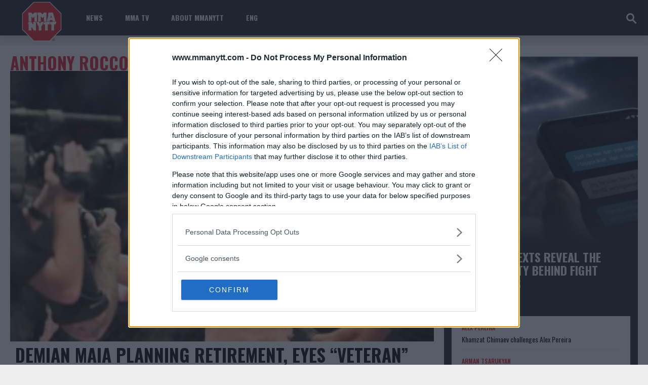

--- FILE ---
content_type: text/html; charset=UTF-8
request_url: https://www.mmanytt.com/tag/anthony-rocco-martin/
body_size: 44941
content:



<!DOCTYPE html>
<html lang="en-US">
<head>
    <meta http-equiv="content-type" content="text/html; charset=UTF-8" />
    <!--viewport-->
    <meta name="viewport" content="width=device-width, initial-scale=1.0" />
    <!--pingback-->
    <link rel="pingback" href="https://www.mmanytt.com/xmlrpc.php" />
    <meta name="google-site-verification" content="dDi_gGSGT8XIo2Y6fb5Jc2pwME9RhKsicxegThVEgUI" />

	<script async src="https://pagead2.googlesyndication.com/pagead/js/adsbygoogle.js?client=ca-pub-6305755561771658"
     crossorigin="anonymous"></script>
	
    <!-- Global site tag (gtag.js) - Google Analytics -->
    <script async src="https://www.googletagmanager.com/gtag/js?id=UA-103290655-1"></script>
    <script>
        window.dataLayer = window.dataLayer || [];
        function gtag(){dataLayer.push(arguments);}
        gtag('js', new Date());
        gtag('config', 'UA-103290655-1');
    </script>

    <meta name='robots' content='index, follow, max-image-preview:large, max-snippet:-1, max-video-preview:-1' />
	<style>img:is([sizes="auto" i], [sizes^="auto," i]) { contain-intrinsic-size: 3000px 1500px }</style>
	
	<!-- This site is optimized with the Yoast SEO Premium plugin v23.9 (Yoast SEO v26.7) - https://yoast.com/wordpress/plugins/seo/ -->
	<title>Anthony Rocco Martin Archives - MMAnytt.com</title>
	<link rel="canonical" href="https://www.mmanytt.com/tag/anthony-rocco-martin/" />
	<meta property="og:locale" content="en_US" />
	<meta property="og:type" content="article" />
	<meta property="og:title" content="Anthony Rocco Martin Archives" />
	<meta property="og:url" content="https://www.mmanytt.com/tag/anthony-rocco-martin/" />
	<meta property="og:site_name" content="MMAnytt.com" />
	<meta name="twitter:card" content="summary_large_image" />
	<meta name="twitter:site" content="@MMANyttcom" />
	<script type="application/ld+json" class="yoast-schema-graph">{"@context":"https://schema.org","@graph":[{"@type":"CollectionPage","@id":"https://www.mmanytt.com/tag/anthony-rocco-martin/","url":"https://www.mmanytt.com/tag/anthony-rocco-martin/","name":"Anthony Rocco Martin Archives - MMAnytt.com","isPartOf":{"@id":"https://www.mmanytt.com/#website"},"primaryImageOfPage":{"@id":"https://www.mmanytt.com/tag/anthony-rocco-martin/#primaryimage"},"image":{"@id":"https://www.mmanytt.com/tag/anthony-rocco-martin/#primaryimage"},"thumbnailUrl":"https://www.mmanytt.com/wp-content/uploads/2019/07/Demian-Maia-1000x666.jpg","breadcrumb":{"@id":"https://www.mmanytt.com/tag/anthony-rocco-martin/#breadcrumb"},"inLanguage":"en-US"},{"@type":"ImageObject","inLanguage":"en-US","@id":"https://www.mmanytt.com/tag/anthony-rocco-martin/#primaryimage","url":"https://www.mmanytt.com/wp-content/uploads/2019/07/Demian-Maia-1000x666.jpg","contentUrl":"https://www.mmanytt.com/wp-content/uploads/2019/07/Demian-Maia-1000x666.jpg","width":601,"height":400},{"@type":"BreadcrumbList","@id":"https://www.mmanytt.com/tag/anthony-rocco-martin/#breadcrumb","itemListElement":[{"@type":"ListItem","position":1,"name":"Home","item":"https://www.mmanytt.com/"},{"@type":"ListItem","position":2,"name":"Anthony Rocco Martin"}]},{"@type":"WebSite","@id":"https://www.mmanytt.com/#website","url":"https://www.mmanytt.com/","name":"MMAnytt.com","description":"MMA News, UFC &amp; MMA results, interviews and videos","publisher":{"@id":"https://www.mmanytt.com/#organization"},"potentialAction":[{"@type":"SearchAction","target":{"@type":"EntryPoint","urlTemplate":"https://www.mmanytt.com/?s={search_term_string}"},"query-input":{"@type":"PropertyValueSpecification","valueRequired":true,"valueName":"search_term_string"}}],"inLanguage":"en-US"},{"@type":"Organization","@id":"https://www.mmanytt.com/#organization","name":"MMAnytt.com","url":"https://www.mmanytt.com/","logo":{"@type":"ImageObject","inLanguage":"en-US","@id":"https://www.mmanytt.com/#/schema/logo/image/","url":"https://www.mmanytt.com/wp-content/uploads/2017/07/logo-rod.png","contentUrl":"https://www.mmanytt.com/wp-content/uploads/2017/07/logo-rod.png","width":"166","height":"126","caption":"MMAnytt.com"},"image":{"@id":"https://www.mmanytt.com/#/schema/logo/image/"},"sameAs":["https://www.facebook.com/MMAnytt.co","https://x.com/MMANyttcom","https://www.instagram.com/mmanyttcom/","https://www.youtube.com/user/mmanytts"]}]}</script>
	<!-- / Yoast SEO Premium plugin. -->


<link rel='dns-prefetch' href='//fonts.googleapis.com' />
<link rel="alternate" type="application/rss+xml" title="MMAnytt.com &raquo; Feed" href="https://www.mmanytt.com/feed/" />
<link rel="alternate" type="application/rss+xml" title="MMAnytt.com &raquo; Comments Feed" href="https://www.mmanytt.com/comments/feed/" />
<script type="text/javascript" id="wpp-js" src="https://www.mmanytt.com/wp-content/plugins/wordpress-popular-posts/assets/js/wpp.min.js?ver=7.3.6" data-sampling="0" data-sampling-rate="100" data-api-url="https://www.mmanytt.com/wp-json/wordpress-popular-posts" data-post-id="0" data-token="ef73c43f60" data-lang="0" data-debug="0"></script>
<link rel="alternate" type="application/rss+xml" title="MMAnytt.com &raquo; Anthony Rocco Martin Tag Feed" href="https://www.mmanytt.com/tag/anthony-rocco-martin/feed/" />
<script type="text/javascript">
/* <![CDATA[ */
window._wpemojiSettings = {"baseUrl":"https:\/\/s.w.org\/images\/core\/emoji\/15.0.3\/72x72\/","ext":".png","svgUrl":"https:\/\/s.w.org\/images\/core\/emoji\/15.0.3\/svg\/","svgExt":".svg","source":{"concatemoji":"https:\/\/www.mmanytt.com\/wp-includes\/js\/wp-emoji-release.min.js?ver=6.7.4"}};
/*! This file is auto-generated */
!function(i,n){var o,s,e;function c(e){try{var t={supportTests:e,timestamp:(new Date).valueOf()};sessionStorage.setItem(o,JSON.stringify(t))}catch(e){}}function p(e,t,n){e.clearRect(0,0,e.canvas.width,e.canvas.height),e.fillText(t,0,0);var t=new Uint32Array(e.getImageData(0,0,e.canvas.width,e.canvas.height).data),r=(e.clearRect(0,0,e.canvas.width,e.canvas.height),e.fillText(n,0,0),new Uint32Array(e.getImageData(0,0,e.canvas.width,e.canvas.height).data));return t.every(function(e,t){return e===r[t]})}function u(e,t,n){switch(t){case"flag":return n(e,"\ud83c\udff3\ufe0f\u200d\u26a7\ufe0f","\ud83c\udff3\ufe0f\u200b\u26a7\ufe0f")?!1:!n(e,"\ud83c\uddfa\ud83c\uddf3","\ud83c\uddfa\u200b\ud83c\uddf3")&&!n(e,"\ud83c\udff4\udb40\udc67\udb40\udc62\udb40\udc65\udb40\udc6e\udb40\udc67\udb40\udc7f","\ud83c\udff4\u200b\udb40\udc67\u200b\udb40\udc62\u200b\udb40\udc65\u200b\udb40\udc6e\u200b\udb40\udc67\u200b\udb40\udc7f");case"emoji":return!n(e,"\ud83d\udc26\u200d\u2b1b","\ud83d\udc26\u200b\u2b1b")}return!1}function f(e,t,n){var r="undefined"!=typeof WorkerGlobalScope&&self instanceof WorkerGlobalScope?new OffscreenCanvas(300,150):i.createElement("canvas"),a=r.getContext("2d",{willReadFrequently:!0}),o=(a.textBaseline="top",a.font="600 32px Arial",{});return e.forEach(function(e){o[e]=t(a,e,n)}),o}function t(e){var t=i.createElement("script");t.src=e,t.defer=!0,i.head.appendChild(t)}"undefined"!=typeof Promise&&(o="wpEmojiSettingsSupports",s=["flag","emoji"],n.supports={everything:!0,everythingExceptFlag:!0},e=new Promise(function(e){i.addEventListener("DOMContentLoaded",e,{once:!0})}),new Promise(function(t){var n=function(){try{var e=JSON.parse(sessionStorage.getItem(o));if("object"==typeof e&&"number"==typeof e.timestamp&&(new Date).valueOf()<e.timestamp+604800&&"object"==typeof e.supportTests)return e.supportTests}catch(e){}return null}();if(!n){if("undefined"!=typeof Worker&&"undefined"!=typeof OffscreenCanvas&&"undefined"!=typeof URL&&URL.createObjectURL&&"undefined"!=typeof Blob)try{var e="postMessage("+f.toString()+"("+[JSON.stringify(s),u.toString(),p.toString()].join(",")+"));",r=new Blob([e],{type:"text/javascript"}),a=new Worker(URL.createObjectURL(r),{name:"wpTestEmojiSupports"});return void(a.onmessage=function(e){c(n=e.data),a.terminate(),t(n)})}catch(e){}c(n=f(s,u,p))}t(n)}).then(function(e){for(var t in e)n.supports[t]=e[t],n.supports.everything=n.supports.everything&&n.supports[t],"flag"!==t&&(n.supports.everythingExceptFlag=n.supports.everythingExceptFlag&&n.supports[t]);n.supports.everythingExceptFlag=n.supports.everythingExceptFlag&&!n.supports.flag,n.DOMReady=!1,n.readyCallback=function(){n.DOMReady=!0}}).then(function(){return e}).then(function(){var e;n.supports.everything||(n.readyCallback(),(e=n.source||{}).concatemoji?t(e.concatemoji):e.wpemoji&&e.twemoji&&(t(e.twemoji),t(e.wpemoji)))}))}((window,document),window._wpemojiSettings);
/* ]]> */
</script>
<style id='wp-emoji-styles-inline-css' type='text/css'>

	img.wp-smiley, img.emoji {
		display: inline !important;
		border: none !important;
		box-shadow: none !important;
		height: 1em !important;
		width: 1em !important;
		margin: 0 0.07em !important;
		vertical-align: -0.1em !important;
		background: none !important;
		padding: 0 !important;
	}
</style>
<link rel='stylesheet' id='wp-block-library-css' href='https://www.mmanytt.com/wp-includes/css/dist/block-library/style.min.css?ver=6.7.4' type='text/css' media='all' />
<style id='classic-theme-styles-inline-css' type='text/css'>
/*! This file is auto-generated */
.wp-block-button__link{color:#fff;background-color:#32373c;border-radius:9999px;box-shadow:none;text-decoration:none;padding:calc(.667em + 2px) calc(1.333em + 2px);font-size:1.125em}.wp-block-file__button{background:#32373c;color:#fff;text-decoration:none}
</style>
<style id='global-styles-inline-css' type='text/css'>
:root{--wp--preset--aspect-ratio--square: 1;--wp--preset--aspect-ratio--4-3: 4/3;--wp--preset--aspect-ratio--3-4: 3/4;--wp--preset--aspect-ratio--3-2: 3/2;--wp--preset--aspect-ratio--2-3: 2/3;--wp--preset--aspect-ratio--16-9: 16/9;--wp--preset--aspect-ratio--9-16: 9/16;--wp--preset--color--black: #000000;--wp--preset--color--cyan-bluish-gray: #abb8c3;--wp--preset--color--white: #ffffff;--wp--preset--color--pale-pink: #f78da7;--wp--preset--color--vivid-red: #cf2e2e;--wp--preset--color--luminous-vivid-orange: #ff6900;--wp--preset--color--luminous-vivid-amber: #fcb900;--wp--preset--color--light-green-cyan: #7bdcb5;--wp--preset--color--vivid-green-cyan: #00d084;--wp--preset--color--pale-cyan-blue: #8ed1fc;--wp--preset--color--vivid-cyan-blue: #0693e3;--wp--preset--color--vivid-purple: #9b51e0;--wp--preset--gradient--vivid-cyan-blue-to-vivid-purple: linear-gradient(135deg,rgba(6,147,227,1) 0%,rgb(155,81,224) 100%);--wp--preset--gradient--light-green-cyan-to-vivid-green-cyan: linear-gradient(135deg,rgb(122,220,180) 0%,rgb(0,208,130) 100%);--wp--preset--gradient--luminous-vivid-amber-to-luminous-vivid-orange: linear-gradient(135deg,rgba(252,185,0,1) 0%,rgba(255,105,0,1) 100%);--wp--preset--gradient--luminous-vivid-orange-to-vivid-red: linear-gradient(135deg,rgba(255,105,0,1) 0%,rgb(207,46,46) 100%);--wp--preset--gradient--very-light-gray-to-cyan-bluish-gray: linear-gradient(135deg,rgb(238,238,238) 0%,rgb(169,184,195) 100%);--wp--preset--gradient--cool-to-warm-spectrum: linear-gradient(135deg,rgb(74,234,220) 0%,rgb(151,120,209) 20%,rgb(207,42,186) 40%,rgb(238,44,130) 60%,rgb(251,105,98) 80%,rgb(254,248,76) 100%);--wp--preset--gradient--blush-light-purple: linear-gradient(135deg,rgb(255,206,236) 0%,rgb(152,150,240) 100%);--wp--preset--gradient--blush-bordeaux: linear-gradient(135deg,rgb(254,205,165) 0%,rgb(254,45,45) 50%,rgb(107,0,62) 100%);--wp--preset--gradient--luminous-dusk: linear-gradient(135deg,rgb(255,203,112) 0%,rgb(199,81,192) 50%,rgb(65,88,208) 100%);--wp--preset--gradient--pale-ocean: linear-gradient(135deg,rgb(255,245,203) 0%,rgb(182,227,212) 50%,rgb(51,167,181) 100%);--wp--preset--gradient--electric-grass: linear-gradient(135deg,rgb(202,248,128) 0%,rgb(113,206,126) 100%);--wp--preset--gradient--midnight: linear-gradient(135deg,rgb(2,3,129) 0%,rgb(40,116,252) 100%);--wp--preset--font-size--small: 13px;--wp--preset--font-size--medium: 20px;--wp--preset--font-size--large: 36px;--wp--preset--font-size--x-large: 42px;--wp--preset--spacing--20: 0.44rem;--wp--preset--spacing--30: 0.67rem;--wp--preset--spacing--40: 1rem;--wp--preset--spacing--50: 1.5rem;--wp--preset--spacing--60: 2.25rem;--wp--preset--spacing--70: 3.38rem;--wp--preset--spacing--80: 5.06rem;--wp--preset--shadow--natural: 6px 6px 9px rgba(0, 0, 0, 0.2);--wp--preset--shadow--deep: 12px 12px 50px rgba(0, 0, 0, 0.4);--wp--preset--shadow--sharp: 6px 6px 0px rgba(0, 0, 0, 0.2);--wp--preset--shadow--outlined: 6px 6px 0px -3px rgba(255, 255, 255, 1), 6px 6px rgba(0, 0, 0, 1);--wp--preset--shadow--crisp: 6px 6px 0px rgba(0, 0, 0, 1);}:where(.is-layout-flex){gap: 0.5em;}:where(.is-layout-grid){gap: 0.5em;}body .is-layout-flex{display: flex;}.is-layout-flex{flex-wrap: wrap;align-items: center;}.is-layout-flex > :is(*, div){margin: 0;}body .is-layout-grid{display: grid;}.is-layout-grid > :is(*, div){margin: 0;}:where(.wp-block-columns.is-layout-flex){gap: 2em;}:where(.wp-block-columns.is-layout-grid){gap: 2em;}:where(.wp-block-post-template.is-layout-flex){gap: 1.25em;}:where(.wp-block-post-template.is-layout-grid){gap: 1.25em;}.has-black-color{color: var(--wp--preset--color--black) !important;}.has-cyan-bluish-gray-color{color: var(--wp--preset--color--cyan-bluish-gray) !important;}.has-white-color{color: var(--wp--preset--color--white) !important;}.has-pale-pink-color{color: var(--wp--preset--color--pale-pink) !important;}.has-vivid-red-color{color: var(--wp--preset--color--vivid-red) !important;}.has-luminous-vivid-orange-color{color: var(--wp--preset--color--luminous-vivid-orange) !important;}.has-luminous-vivid-amber-color{color: var(--wp--preset--color--luminous-vivid-amber) !important;}.has-light-green-cyan-color{color: var(--wp--preset--color--light-green-cyan) !important;}.has-vivid-green-cyan-color{color: var(--wp--preset--color--vivid-green-cyan) !important;}.has-pale-cyan-blue-color{color: var(--wp--preset--color--pale-cyan-blue) !important;}.has-vivid-cyan-blue-color{color: var(--wp--preset--color--vivid-cyan-blue) !important;}.has-vivid-purple-color{color: var(--wp--preset--color--vivid-purple) !important;}.has-black-background-color{background-color: var(--wp--preset--color--black) !important;}.has-cyan-bluish-gray-background-color{background-color: var(--wp--preset--color--cyan-bluish-gray) !important;}.has-white-background-color{background-color: var(--wp--preset--color--white) !important;}.has-pale-pink-background-color{background-color: var(--wp--preset--color--pale-pink) !important;}.has-vivid-red-background-color{background-color: var(--wp--preset--color--vivid-red) !important;}.has-luminous-vivid-orange-background-color{background-color: var(--wp--preset--color--luminous-vivid-orange) !important;}.has-luminous-vivid-amber-background-color{background-color: var(--wp--preset--color--luminous-vivid-amber) !important;}.has-light-green-cyan-background-color{background-color: var(--wp--preset--color--light-green-cyan) !important;}.has-vivid-green-cyan-background-color{background-color: var(--wp--preset--color--vivid-green-cyan) !important;}.has-pale-cyan-blue-background-color{background-color: var(--wp--preset--color--pale-cyan-blue) !important;}.has-vivid-cyan-blue-background-color{background-color: var(--wp--preset--color--vivid-cyan-blue) !important;}.has-vivid-purple-background-color{background-color: var(--wp--preset--color--vivid-purple) !important;}.has-black-border-color{border-color: var(--wp--preset--color--black) !important;}.has-cyan-bluish-gray-border-color{border-color: var(--wp--preset--color--cyan-bluish-gray) !important;}.has-white-border-color{border-color: var(--wp--preset--color--white) !important;}.has-pale-pink-border-color{border-color: var(--wp--preset--color--pale-pink) !important;}.has-vivid-red-border-color{border-color: var(--wp--preset--color--vivid-red) !important;}.has-luminous-vivid-orange-border-color{border-color: var(--wp--preset--color--luminous-vivid-orange) !important;}.has-luminous-vivid-amber-border-color{border-color: var(--wp--preset--color--luminous-vivid-amber) !important;}.has-light-green-cyan-border-color{border-color: var(--wp--preset--color--light-green-cyan) !important;}.has-vivid-green-cyan-border-color{border-color: var(--wp--preset--color--vivid-green-cyan) !important;}.has-pale-cyan-blue-border-color{border-color: var(--wp--preset--color--pale-cyan-blue) !important;}.has-vivid-cyan-blue-border-color{border-color: var(--wp--preset--color--vivid-cyan-blue) !important;}.has-vivid-purple-border-color{border-color: var(--wp--preset--color--vivid-purple) !important;}.has-vivid-cyan-blue-to-vivid-purple-gradient-background{background: var(--wp--preset--gradient--vivid-cyan-blue-to-vivid-purple) !important;}.has-light-green-cyan-to-vivid-green-cyan-gradient-background{background: var(--wp--preset--gradient--light-green-cyan-to-vivid-green-cyan) !important;}.has-luminous-vivid-amber-to-luminous-vivid-orange-gradient-background{background: var(--wp--preset--gradient--luminous-vivid-amber-to-luminous-vivid-orange) !important;}.has-luminous-vivid-orange-to-vivid-red-gradient-background{background: var(--wp--preset--gradient--luminous-vivid-orange-to-vivid-red) !important;}.has-very-light-gray-to-cyan-bluish-gray-gradient-background{background: var(--wp--preset--gradient--very-light-gray-to-cyan-bluish-gray) !important;}.has-cool-to-warm-spectrum-gradient-background{background: var(--wp--preset--gradient--cool-to-warm-spectrum) !important;}.has-blush-light-purple-gradient-background{background: var(--wp--preset--gradient--blush-light-purple) !important;}.has-blush-bordeaux-gradient-background{background: var(--wp--preset--gradient--blush-bordeaux) !important;}.has-luminous-dusk-gradient-background{background: var(--wp--preset--gradient--luminous-dusk) !important;}.has-pale-ocean-gradient-background{background: var(--wp--preset--gradient--pale-ocean) !important;}.has-electric-grass-gradient-background{background: var(--wp--preset--gradient--electric-grass) !important;}.has-midnight-gradient-background{background: var(--wp--preset--gradient--midnight) !important;}.has-small-font-size{font-size: var(--wp--preset--font-size--small) !important;}.has-medium-font-size{font-size: var(--wp--preset--font-size--medium) !important;}.has-large-font-size{font-size: var(--wp--preset--font-size--large) !important;}.has-x-large-font-size{font-size: var(--wp--preset--font-size--x-large) !important;}
:where(.wp-block-post-template.is-layout-flex){gap: 1.25em;}:where(.wp-block-post-template.is-layout-grid){gap: 1.25em;}
:where(.wp-block-columns.is-layout-flex){gap: 2em;}:where(.wp-block-columns.is-layout-grid){gap: 2em;}
:root :where(.wp-block-pullquote){font-size: 1.5em;line-height: 1.6;}
</style>
<link rel='stylesheet' id='awd-style-css' href='https://www.mmanytt.com/wp-content/plugins/aryo-widget-device/assets/css/style.css?ver=6.7.4' type='text/css' media='all' />
<link rel='stylesheet' id='poka-review-vendor-css' href='https://www.mmanytt.com/wp-content/plugins/poka-review/public/css/poka-review-vendor.min.css?ver=1.0.4' type='text/css' media='all' />
<link rel='stylesheet' id='poka-review-main-css' href='https://www.mmanytt.com/wp-content/plugins/poka-review/public/css/poka-review-main.css?ver=1.0.4' type='text/css' media='all' />
<link rel='stylesheet' id='wordpress-popular-posts-css-css' href='https://www.mmanytt.com/wp-content/plugins/wordpress-popular-posts/assets/css/wpp.css?ver=7.3.6' type='text/css' media='all' />
<link rel='stylesheet' id='parent-style-css' href='https://www.mmanytt.com/wp-content/themes/mma-sport-magazine/style.css?ver=6.7.4' type='text/css' media='all' />
<link rel='stylesheet' id='child-style-css' href='https://www.mmanytt.com/wp-content/themes/mma-nytt/style.css?time=1768931449&#038;ver=1.0.1553326753' type='text/css' media='all' />
<link rel='stylesheet' id='mma_sport_magazine-fonts-css' href='https://fonts.googleapis.com/css?family=Oswald%3A400%2C600%2C700%2C800%7COswald%3A400%2C600%2C700%2C800%7CRaleway&#038;subset' type='text/css' media='all' />
<link rel='stylesheet' id='style-css' href='https://www.mmanytt.com/wp-content/themes/mma-nytt/style.css?ver=1.0.1553326753' type='text/css' media='all' />
<link rel='stylesheet' id='mma_sport_magazine_mma-widgets-style-css' href='https://www.mmanytt.com/wp-content/themes/mma-sport-magazine/css/widgets.css?ver=6.7.4' type='text/css' media='all' />
<link rel='stylesheet' id='mma_sport_magazine_mma-style-css' href='https://www.mmanytt.com/wp-content/themes/mma-sport-magazine/css/mma.css?ver=6.7.4' type='text/css' media='all' />
<link rel='stylesheet' id='mma_sport_magazine_mma-main-style-css' href='https://www.mmanytt.com/wp-content/themes/mma-sport-magazine/css/main-style.css?ver=6.7.4' type='text/css' media='all' />
<link rel='stylesheet' id='mma_sport_magazine_mma-header-css' href='https://www.mmanytt.com/wp-content/themes/mma-sport-magazine/css/header.css?ver=6.7.4' type='text/css' media='all' />
<link rel='stylesheet' id='mma_sport_magazine_mma-effects-animations-css' href='https://www.mmanytt.com/wp-content/themes/mma-sport-magazine/css/effects-animations.css?ver=6.7.4' type='text/css' media='all' />
<link rel='stylesheet' id='mma_sport_magazine_mma-responsive-css' href='https://www.mmanytt.com/wp-content/themes/mma-sport-magazine/css/responsive.css?ver=6.7.4' type='text/css' media='all' />
<link rel='stylesheet' id='tablepress-default-css' href='https://www.mmanytt.com/wp-content/tablepress-combined.min.css?ver=4' type='text/css' media='all' />
<link rel='stylesheet' id='jquery-lazyloadxt-spinner-css-css' href='//www.mmanytt.com/wp-content/plugins/a3-lazy-load/assets/css/jquery.lazyloadxt.spinner.css?ver=6.7.4' type='text/css' media='all' />
<link rel='stylesheet' id='a3a3_lazy_load-css' href='//www.mmanytt.com/wp-content/uploads/sass/a3_lazy_load.min.css?ver=1555336612' type='text/css' media='all' />
<script type="text/javascript" src="https://www.mmanytt.com/wp-includes/js/jquery/jquery.min.js?ver=3.7.1" id="jquery-core-js"></script>
<script type="text/javascript" src="https://www.mmanytt.com/wp-includes/js/jquery/jquery-migrate.min.js?ver=3.4.1" id="jquery-migrate-js"></script>
<script type="text/javascript" src="https://www.mmanytt.com/wp-content/themes/mma-nytt/general.js?" id="gf-fixes-js"></script>
<script type="text/javascript" id="mma_sport_magazine_sf-autocomplete-js-extra">
/* <![CDATA[ */
var stepfoxcomplete = {"stepfoxcompleteurl":"https:\/\/www.mmanytt.com\/wp-admin\/admin-ajax.php"};
/* ]]> */
</script>
<script type="text/javascript" src="https://www.mmanytt.com/wp-content/themes/mma-sport-magazine/js/sf-autocomplete.js?ver=6.7.4" id="mma_sport_magazine_sf-autocomplete-js"></script>
<script type="text/javascript" src="https://www.mmanytt.com/wp-content/themes/mma-sport-magazine/js/jquery.flexslider-min.js?ver=6.7.4" id="mma_sport_magazine_flexslider-js"></script>
<script type="text/javascript" id="mma_sport_magazine_scripts_main-js-extra">
/* <![CDATA[ */
var slide_picker = "slide";
var widget_fx = "nowidgetfx";
var image_effect = "";
/* ]]> */
</script>
<script type="text/javascript" src="https://www.mmanytt.com/wp-content/themes/mma-sport-magazine/js/mma_sport_magazine-scripts.js?ver=6.7.4" id="mma_sport_magazine_scripts_main-js"></script>
<script type="text/javascript" src="https://www.mmanytt.com/wp-content/themes/mma-sport-magazine/js/respond.min.js?ver=6.7.4" id="mma_sport_magazine_respond-js"></script>
<script type="text/javascript" id="mma_sport_magazine_live-video-js-extra">
/* <![CDATA[ */
var mma_sport_magazine_live_video_ajax = {"mma_sport_magazine_live_video_ajaxurl":"https:\/\/www.mmanytt.com\/wp-admin\/admin-ajax.php"};
/* ]]> */
</script>
<script type="text/javascript" src="https://www.mmanytt.com/wp-content/themes/mma-sport-magazine/js/ajax-video-widget.js?ver=6.7.4" id="mma_sport_magazine_live-video-js"></script>
<link rel="https://api.w.org/" href="https://www.mmanytt.com/wp-json/" /><link rel="alternate" title="JSON" type="application/json" href="https://www.mmanytt.com/wp-json/wp/v2/tags/25539" /><link rel="EditURI" type="application/rsd+xml" title="RSD" href="https://www.mmanytt.com/xmlrpc.php?rsd" />
<meta name="generator" content="WordPress 6.7.4" />

<!-- This site is using AdRotate v5.6.4 Professional to display their advertisements - https://ajdg.solutions/ -->
<!-- AdRotate header -->
<script src="https://ads.holid.io/auto/mmanytt.com/holid.js" defer="defer"></script>
<!-- /AdRotate header -->

<!-- AdRotate CSS -->
<style type="text/css" media="screen">
	.g { margin:0px; padding:0px; overflow:hidden; line-height:1; zoom:1; }
	.g img { height:auto; }
	.g-col { position:relative; float:left; }
	.g-col:first-child { margin-left: 0; }
	.g-col:last-child { margin-right: 0; }
	.g-2 { margin:0px 0px 0px 0px; width:100%; max-width:320px; height:100%; max-height:320px; }
	@media only screen and (max-width: 480px) {
		.g-col, .g-dyn, .g-single { width:100%; margin-left:0; margin-right:0; }
	}
</style>
<!-- /AdRotate CSS -->

            <style id="wpp-loading-animation-styles">@-webkit-keyframes bgslide{from{background-position-x:0}to{background-position-x:-200%}}@keyframes bgslide{from{background-position-x:0}to{background-position-x:-200%}}.wpp-widget-block-placeholder,.wpp-shortcode-placeholder{margin:0 auto;width:60px;height:3px;background:#dd3737;background:linear-gradient(90deg,#dd3737 0%,#571313 10%,#dd3737 100%);background-size:200% auto;border-radius:3px;-webkit-animation:bgslide 1s infinite linear;animation:bgslide 1s infinite linear}</style>
            			<style>
				.blog-post-content{
					display: none;
				}		
			</style>
		

<style type='text/css'>
.blog-post-image{min-height:190px;background:#ebebeb;}
#wrapper, .footer-wrap, .super-slider-thumbnails{max-width:1290px;}
#footer{background:#27272F; }
#footer a, .copyright-text{color:#FFFFFF;}
#footer a:hover{color:#e5192c;}
#main-nav ul li a, #mob-menu, #bottom-menu li{font-family: Oswald;}
.top-menu-events-fighters a{color:#FFFFFF;}
.top-menu-events-promotion a{color:#838C8E;}
.top-menu-event-versus:after{background:#e5192c;}
.mma-events-title, .mma-events-list-control li.flex-active{background: #e5192c;}
.mma-events-title:before, .trending-title:before, .big .img-featured-category-link:before{border-color: #e5192c transparent transparent transparent;}
.mma-events-title:after, .trending-title:after{border-top: 20px solid #e5192c; border-bottom: 20px solid #e5192c;}

.mma-events-list-control li.flex-active:after{    background: linear-gradient(to right bottom, #e5192c 50%, transparent 50%);}
.mma-events-list-control li.flex-active:before{    background: linear-gradient(to right top, #e5192c 50%, transparent 50%);}


#main-nav .small-image:before{background: linear-gradient(to top, #222329 0%, rgba(0, 0, 0, 0.25) 53%, rgba(0,0,0,0) 70%);}

.latest-posts-menu-title, .img-featured-title h2, .top-menu-events-fighters, .super-slider-title, .tv-widget-title, .big-event-part-versus, #post-page-title, .mma-events-list-title, .page .rankings-page .fighter-name, .page .rankings-page .big-fighter-name, .featured-posts-title, .rankings-list .small-fighter > div, .comment-count, #reply-title, .fighter-name, .fighter-nickname, .fighter-history-title, .big-fighter-name{font-style: normal;}
.fighter-profile, .fighter-history-title, .fighter-history li:nth-child(even), .fighter-one, .fighter-two, .home-widget .small-fighter, .big-fighter-info, .win-method, .win-round, .win-time, .mma-events-slider, .rankings-page .fighter-one .big-fighter-info, .rankings-page .rankings-list li, .archive-events li, .rankings-page-dropdown select, .newsroll, .tv-featured, .super-slider-thumbnails li, .results-widget .big-event-part{background:#222329;}
.trending-posts ul, .newsroll ul, #footer{border-color:#222329;}
.home-widget .rankings-list, .fighter-history li:nth-child(odd), .add-titles-event.event_over .fighter-one:before, .add-titles-event.event_over .fighter-two:before, .add-titles-event.event_over .win-round:before, .add-titles-event.event_over .win-method:before, .add-titles-event.event_over .win-time:before, .mma-events-list-control{background:#27272F;}
.home-widget .small-fighter-name a, .fighter-history a, .fighter-history, .fighter-history-title, .fighter-one a, .fighter-two a, .fighter-one, .fighter-two, .win-method, .win-round, .win-time, .fighter-profile-wrap a, .fighter-profile-wrap, .rankings-page-dropdown select, .rankings-widget .img-featured-title a, table, #post-content table a, .newsroll-title, .tv-widget-content, .tv-widget-title a, .tv-ajax-carousel-title a, .top-menu-event-versus{color:#FFFFFF;}
.fighter-profile {box-shadow: 7px 0 150px 120px #222329;}
.rankings-list .img-featured-posts-image:before {opacity: 1; background: linear-gradient(to top, #27272F 7%, rgba(0, 0, 0, 0.61) 55%, rgba(0,0,0,0) 70%); }
.fighter-one .big-fighter-info, .fighter-two .big-fighter-info, .rankings-page .fighter-one .big-fighter-info{box-shadow: 15px 0 20px 20px #222329;}
.rankings-page-dropdown:before{border-top: 10px solid #FFFFFF;}
td { border: 5px solid #FFF; background: #27272F; }
tr:nth-child(odd) td { background: #222329; }
th, tfoot td {  background: #27272F; border: 5px solid #FFF; }
.mma-events-list-control li{border-bottom: 1px solid rgba(0, 0, 0, 0.2); }
.big-event-part-fighter-image-wrap:after {box-shadow: inset 0 -65px 40px -30px #222329;}
.rankings-list .img-featured-title:before{background:#e5192c;}
.trending-posts .img-featured-posts-image:before, .huge .img-featured-posts-image:after, .img-featured-posts-image:before, .small-image:before, .archive-fighter .img-featured-posts-image:before {background: linear-gradient(to top, #222329 28%, rgba(0, 0, 0, 0.25) 55%, rgba(0,0,0,0) 70%);}
.mma-events-slider .slides > li a, .mma-events-slider .slides > li, .big-event-part-text, .mma-events-list-title a, .trending-posts .img-featured-title h2 a, .trending-posts .img-featured-text, .super-slider-category, .category-icon, .big .img-featured-category-link a, .huge .img-featured-category-link a, .trending-title, .super-slider-post a, .img-featured-title a, .img-featured-title, .big .author-date > div, .rankings-list .img-featured-title:before, .super-slider-thumbnails li .featured-posts-title a, .mma-events-list-title a:hover, #calendar_wrap a, #main .widget_tv_widget_ajax_mma_sport_magazine .widget-title a, #main .widget_carousel_widget_mma_sport_magazine .widget-title a, #main .widget_tv_widget_ajax_mma_sport_magazine .widget-title, #main .widget_carousel_widget_mma_sport_magazine .widget-title, .latest-posts-button, .small-title a, .small-author, .small-author a, .big-event-part-text a, .big-event-part-text a, .huge .img-featured-category-link a:hover{color:#FFFFFF;}
.flex-active .mma-events-list-promotion a{color:#222329;}
#main-nav, .ticker-box, .page-numbers.current, .about-social, .widget_search .submit-button{background:#222329;}
.add-titles-event.event_over .fighter-one:before{content:'';}
.add-titles-event.event_over .fighter-two:before{content:'';}
.add-titles-event.event_over .win-method:before{content:'';}
.add-titles-event.event_over .win-round:before{content:'';}
.add-titles-event.event_over .win-time:before{content:'';}
.search-menu-icon {border: 3px solid #FFFFFF;}
.search-menu-icon:after{   background: #FFFFFF; }
.search-menu-icon:hover{border: 3px solid #e5192c;}
.search-menu-icon:hover:after{ background: #e5192c;}
.mob-menu-button:before{border-color:#FFFFFF;}
.latests-posts-button-number:after{border-top-color:#FFFFFF;}
.super-slider .super-slider-image:before, .wide-slider .slides li:after{background: linear-gradient(to top, #101010 0%, rgba(0, 0, 0, 0.61) 45%, rgba(0,0,0,0) 70%);}
.body-super-slider{background:#101010;}
.super-slider-title a, .slide-title h2 a, .slide-date, .super-slider-post a:hover, .slide-title h2 a:hover, .slide-excerpt{color:#FFFFFF;} 
.rankings-list .fighter-profile:before, .rankings-list .big-fighter-info:before, .rankings-list .small-fighter:before{color:#FFFFFF;background:#e5192c;}
.latest-posts-menu{background:#eeeeee;} 
.top-menu{background-color:#2b2e35;}
.top-menu-posts li .category-icon a{color:#838C8E;}
.top-menu-posts .featured-posts-title a{color:#FFFFFF;}
body, .small-title, .widget-title, .about-text, .rankings-list, .rankings-page-dropdown{font-family:Oswald;}
.popular-part:before{background:#101010;box-shadow: 0 -999px 0 999px #101010;}
.popular-slider-container .slides:before{background: radial-gradient(ellipse at center, rgba(0,0,0,0) 0%,#101010 64%,#101010 100%);}
.popular-part a, .popular-part .widget-title{color:#FFFFFF;}
.read-more a{color:#e5192c;}
.blog-post-content, .img-featured-text, .flex-active-slide .slide-excerpt, .combination-title-subtitle, .tv-widget-content, #post-content, #post-page-subtitle, .newsroll-posts-title a, .page-template-rankings #post-content{font-family:Raleway;}
#site-logo, .about-logo, #mob-menu, .footer-logo{background:#e5192c;}
.menu-item .menu-link, #ticker a, .page-numbers.current, #navigation .submit-button, #navigation .content-social li a, .about-social a, .ticker-heading{color:#FFFFFF;}
.subsignmeni:after{border-top: 8px solid #FFFFFF;}
#main .widget-title, #main .widget-title a{color:#e5192c;}
#main-nav ul li:hover > .menu-link, #ticker a:hover, .about-social a:hover, .sub-menu-wrapper .small-category li:hover > .small-text a, #navigation .content-social li a:hover{color:#e5192c;}
.subsignmeni:hover:after{border-top: 8px solid #e5192c;}
#main-nav ul li > .menu-link{font-weight:800;}
.menu-link {font-size:15px;}
.featured-category, .trending-title, .page-numbers, input#wp-submit{background: #e5192c;}
.newsroll-title, .post-page-gallery-thumbnails .flex-active-slide:after, .flex-active .wide-slider-thumb:after, .super-slider-thumbnails .flex-active .featured-posts-image:after, .super-slider-thumbnails .flex-active:after{border-color:#e5192c;}
.blog-post-author a, #recentcomments li, .widget_categories select, .widget_archive select, .sticky a{color:#e5192c;}
.img-featured-review-score, .blog-post-categories, .woocommerce input#searchsubmit, .super-slider-category, .floating-share-icons li, .pagination.pagination-load-more a, .latest-posts-button, .latest-posts-menu-date, .big .img-featured-category-link, .huge .img-featured-category-link a, .widget_tv_widget_ajax_mma_sport_magazine .widget-title, .widget_carousel_widget_mma_sport_magazine .widget-title{background:#e5192c;}
.sub-meni .menu-links.inside-menu li{background: #222329;}
.sub-meni .menu-links.inside-menu li a{color: #FFFFFF;}
.sub-menu{border-color:#e5192c;}
#post-content{font-size:16px;line-height:25.6px;}
::selection{background:#e5192c;}
::-moz-selection{background:#e5192c;}
.load-circle{border-bottom:5px solid #e5192c;border-right:5px solid #e5192c;box-shadow: 0 0 35px #e5192c;}
#wp-calendar #today{background:#e5192c !important;text-shadow:none;}
.total-score, .score-width, li:hover .play-icon{background: #e5192c;}
.single-post #post-content.first-letter > p:first-of-type:first-letter{font-size:67px; color:#e5192c;float: left;line-height: 60px;margin-right: 15px;font-weight:800;}
#post-page-title h1{text-transform:uppercase;}
blockquote, q.left, q{border-left: 2px solid #e5192c;color:#e5192c;}
.img-featured-review-score:before{border-top: 9px solid #e5192c;}
.sub-meni .menu-links.inside-menu li:hover{background:#222329;}
#main-nav .sub-meni .menu-links.inside-menu li:hover > .menu-link{color:#e5192c;}
.ticker-arrows{background:#222329;box-shadow:-21px 0 30px #222329;}
.widget-title {font-style: normal;font-weight:700;}
.post-author a, .post-author a:visited, .good-title, .bad-title, #post-content a, .trending-posts-category a, .category-tv-icon a, .ticker-sign, .category-icon a, a:hover, .category-icon a:hover, .trending-posts-category a:hover, .featured-posts-title a:hover, #post-content a:hover, .blog-post-title h2 a:hover, .bypostauthor a:hover, .post-author a:hover, .mma-events-list-promotion a, .mma-events-slider .slides > li a:hover, .super-slider-thumbnails li .featured-posts-title a:hover, .img-featured-title a:hover, .home-widget .small-fighter-name a:hover, .trending-posts .img-featured-title h2 a:hover{color:#e5192c;}
.content q.right{border-left:0;border-right: 2px solid #e5192c;color:#e5192c;}
.widget.buddypress div.item-options a, .widget_display_stats dd{color:#e5192c;}
#buddypress div.item-list-tabs ul li a span, #buddypress div.item-list-tabs ul li.current a span, #buddypress div.item-list-tabs ul li.selected a span, .widget.buddypress #bp-login-widget-form #bp-login-widget-submit, span.bp-login-widget-register-link a, button#user-submit, .bbp-login-form .bbp-login-links a, tt button.button.submit.user-submit, input#bbp_search_submit {background:#e5192c;}
.image_fx1:hover:after, .image_fx1:hover:after, .img-featured li:hover .image_fx1:after, .small-category li:hover .image_fx1:after{background: #e5192c;}


@media screen and (max-width: 700px) {
#main-nav ul li {background:#222329;}
.sub-menu-wrapper .menu-links.inside-menu .menu-link{color:#FFFFFF;}
.menu-item{border-bottom:none !important;}
.search-menu-icon:hover{border: 3px solid #FFFFFF;}
.search-menu-icon:hover:after{ background: #FFFFFF;}
.search-menu-icon {border: 3px solid #FFFFFF;}
.search-menu-icon:after{   background: #FFFFFF; }
.fighter-profile {box-shadow: 7px 0 66px 40px #222329;}
}



@media screen and (min-width: 1024px) {


.carousel .slides > li:first-child{max-height:calc((((1290px - 20px) * 0.25 ) - 20px ) / 0.745); }
.wide-slider .slides > li:first-child{max-height:calc((((1290px - 20px) * 0.25 ) - 20px ) / 0.745); }
.four-parts .wide-slider .slides > li:first-child{max-height:calc((1290px - 40px) / 2.9447);}

.two-parts .mma-events-list-control, .three-parts .mma-events-list-control, .four-parts .mma-events-list-control{height:calc((((100vw - 20px) * 0.25 ) - 20px ) / 0.745); max-height:calc((((1290px - 20px) * 0.25 ) - 20px ) / 0.745); }

.widget_mma_events_mma_sport_magazine .big-event-part{height:calc((((100vw - 20px) * 0.25 ) - 20px ) / 0.745); max-height:calc((((1290px - 20px) * 0.25 ) - 20px ) / 0.745); }
.archive-events .big-event-part{height:calc((((100vw - 20px) * 0.25 ) - 20px ) / 0.745 - 40px); max-height:calc((((1290px - 20px) * 0.25 ) - 20px ) / 0.745 - 40px); }
.widget_mma_events_mma_sport_magazine .big-event-part-fighter-image-wrap{max-height:calc((((1290px - 20px) * 0.25 ) - 20px ) / 0.745); }
.widget_mma_events_mma_sport_magazine .small-event-part{height:calc((((100vw - 20px) * 0.25 ) - 20px ) / 0.745); max-height:calc((((1290px - 20px) * 0.25 ) - 20px ) / 0.745); }
.widget_mma_events_mma_sport_magazine .mma-events-list-control li{height:calc((((((100vw - 20px) * 0.25 ) - 20px ) / 0.745) - 80px) / 4 ) ; max-height:calc((((((1290px - 20px) * 0.25 ) - 20px ) / 0.745) - 80px) / 4 ) ; padding:0 20px; }
.mma-events-list-promotion{height:calc(((((((100vw - 20px) * 0.25 ) - 20px ) / 0.745) - 80px) / 4 / 2) - 5px ) ; max-height:calc(((((((1290px - 20px) * 0.25 ) - 20px ) / 0.745) - 80px) / 4 / 2 ) - 5px ) ;}

.widget_mma_events_mma_sport_magazine .small-event-part li{height:calc((((((100vw - 20px) * 0.25 ) - 20px ) / 0.745) / 5 ) - 5px) ; max-height:calc((((((1290px - 20px) * 0.25 ) - 20px ) / 0.745) / 5 ) - 5px) ;}

}

.woocommerce #content input.button, .woocommerce #respond input#submit, .woocommerce a.button, .woocommerce button.button, .woocommerce input.button, .woocommerce-page #content input.button, .woocommerce-page #respond input#submit, .woocommerce-page a.button, .woocommerce-page button.button, .woocommerce-page input.button, .woocommerce a.button.alt, .woocommerce button.button.alt, .woocommerce input.button.alt, .woocommerce #respond input#submit.alt, .woocommerce #content input.button.alt, .woocommerce-page a.button.alt, .woocommerce-page button.button.alt, .woocommerce-page input.button.alt, .woocommerce-page #respond input#submit.alt, .woocommerce-page #content input.button.alt, .woocommerce .widget_layered_nav_filters ul li a, .woocommerce-page .widget_layered_nav_filters ul li a, .woocommerce .widget_layered_nav ul li.chosen a, .woocommerce-page .widget_layered_nav ul li.chosen a, .woocommerce span.onsale, .woocommerce-page span.onsale, .woocommerce .woocommerce-message:before, .woocommerce-page .woocommerce-message:before, .woocommerce .woocommerce-info:before, .woocommerce-page .woocommerce-info:before, .woocommerce table.cart a.remove:hover, .woocommerce #content table.cart a.remove:hover, .woocommerce-page table.cart a.remove:hover, .woocommerce-page #content table.cart a.remove:hover, .woocommerce .widget_price_filter .ui-slider .ui-slider-handle, .woocommerce-page .widget_price_filter .ui-slider .ui-slider-handle, .woocommerce .widget_price_filter .ui-slider .ui-slider-range, .woocommerce-page .widget_price_filter .ui-slider .ui-slider-range, .woocommerce div.product .woocommerce-tabs ul.tabs li, .woocommerce #content div.product .woocommerce-tabs ul.tabs li, .woocommerce-page div.product .woocommerce-tabs ul.tabs li, .woocommerce-page #content div.product .woocommerce-tabs ul.tabs li{background:#e5192c;}

.woocommerce ul.products li.product .price, .woocommerce-page ul.products li.product .price, .woocommerce div.product span.price, .woocommerce div.product p.price, .woocommerce #content div.product span.price, .woocommerce #content div.product p.price, .woocommerce-page div.product span.price, .woocommerce-page div.product p.price, .woocommerce-page #content div.product span.price, .woocommerce-page #content div.product p.price, .woocommerce a.button.alt:hover, .woocommerce button.button.alt:hover, .woocommerce input.button.alt:hover, .woocommerce #respond input#submit.alt:hover, .woocommerce #content input.button.alt:hover, .woocommerce-page a.button.alt:hover, .woocommerce-page button.button.alt:hover, .woocommerce-page input.button.alt:hover, .woocommerce-page #respond input#submit.alt:hover, .woocommerce-page #content input.button.alt:hover, .woocommerce a.button:hover, .woocommerce button.button:hover, .woocommerce input.button:hover, .woocommerce #respond input#submit:hover, .woocommerce #content input.button:hover, .woocommerce-page a.button:hover, .woocommerce-page button.button:hover, .woocommerce-page input.button:hover, .woocommerce-page #respond input#submit:hover, .woocommerce-page #content input.button:hover, .woocommerce-page #main a.button:hover, .woocommerce div.product .woocommerce-tabs ul.tabs li, .woocommerce #content div.product .woocommerce-tabs ul.tabs li, .woocommerce-page div.product .woocommerce-tabs ul.tabs li, .woocommerce-page #content div.product .woocommerce-tabs ul.tabs li, .woocommerce div.product .woocommerce-tabs ul.tabs .active a:hover, span.posted_in a, span.tagged_as a, .woocommerce h1.page-title, .amount, #header .cart-contents:hover, #header .cart-contents, .woocommerce .blog-category .star-rating, .woocommerce-page .blog-category .star-rating{color:#e5192c;}

.woocommerce .woocommerce-message, .woocommerce-page .woocommerce-message, .woocommerce .woocommerce-info, .woocommerce-page .woocommerce-info{border-top:3px solid #e5192c; }

.product_meta, .woocommerce div.product div.summary, .woocommerce #content div.product div.summary, .woocommerce-page div.product div.summary, .woocommerce-page #content div.product div.summary, .woocommerce #reviews #comments ol.commentlist li .comment-text p, .woocommerce-page #reviews #comments ol.commentlist li .comment-text p, .woocommerce #review_form #respond p, .woocommerce-page #review_form #respond p, .woocommerce div.product .woocommerce-tabs .panel, .woocommerce #content div.product .woocommerce-tabs .panel, .woocommerce-page div.product .woocommerce-tabs .panel, .woocommerce-page #content div.product .woocommerce-tabs .panel, .woocommerce #reviews h3, .woocommerce-page #reviews h3{font-size:16px;line-height:25.6px;}

</style><style type="text/css" id="custom-background-css">
body.custom-background { background-color: #eeeeee; }
</style>
	<link rel="icon" href="https://www.mmanytt.com/wp-content/uploads/2017/07/logo-rod-83x83.png" sizes="32x32" />
<link rel="icon" href="https://www.mmanytt.com/wp-content/uploads/2017/07/logo-rod.png" sizes="192x192" />
<link rel="apple-touch-icon" href="https://www.mmanytt.com/wp-content/uploads/2017/07/logo-rod.png" />
<meta name="msapplication-TileImage" content="https://www.mmanytt.com/wp-content/uploads/2017/07/logo-rod.png" />
		<style type="text/css" id="wp-custom-css">
			
/*=== DESKTOP ===*/

@media screen and (min-width: 980px)
 {
#post-page-title h1 {
line-height: 50px;
}

.fight-list {
background-color: #222329;
}

.bannerTop, .bannerWide {
padding-left: 135px;
padding-right: 135px;
background-color: #222329;
padding-bottom:20px;
margin-top:10px;
}

.bannerWide {
padding-top:15px;
}
}

/*===== MOBILE ===*/

@media screen and (max-width: 850px)
 {


#post-page-title h1 {
line-height: 40px;
}

.visible-mobile, .comments {
margin-bottom: 20px;
}

.tv-ajax-carousel {
display: none !important;
}

.tv-widget-title {
font-size: 15px !important;
}

#buddypress .standard-form #basic-details-section, #buddypress .standard-form #profile-details-section {
width:100%
}

#buddypress input[type="submit"] {
padding:7px;
font-size: 0.9em;
text-align:center;
margin-left: 15px;
}

.bannerTop, .bannerWide {
padding-left: 0px !important;
padding-right: 0px !important;
}

.bannerWide {
margin-top:20px;
}
.shortcode-widget-box {
padding:0;
}

 .win-method:before, .win-round:before,  .win-time:before {
font-size: 10px !important;
}
.mma_event .big-fighter-info{
    min-height: 140px !important;
}
.big-fighter-from, .big-fighter-class {
font-size: 80% !important;
}

.small-fighter-name {
font-size: 10px !important;
text-align: center !important;
margin-top: 5px;
}

.win-method {
font-size: 7px;
}

.fighter-one, .fighter-two {
border: 10px solid #222329
}

.event_over {
background-color: #222329;
}

.win-method, .win-round, .win-time {
line-height: 14px !important;
padding-bottom: 15px;
padding-top: 15px;

}

.small-fighter-image {
margin-bottom: 5px;
}

.small-fighter-ratio {
text-align: center !important;
}

.fighter-profile-info .fighter-weight, .fighter-profile-info .fighter-height {
font-size: 12px !important;
}

.fighter-profile-info .fighter-profile-attribute {
font-size: 11px !important;
}

.fight-list .big-fighter-country, .fight-list .big-fighter-from, .fight-list .big-fighter-class, .fight-list .big-fighter-weight, .fight-list .big-fighter-height {
display: none;
}





}

/* ====== ALL ===*/



.home-widget .rankings-page-dropdown {
top:180px;
}


.img-featured-posts-image {
min-height:300px;
}

.image-wrapper {
position: initial !important;
	max-width:700px;
float:none;
}
.image-caption {
	max-width:700px;
	position:relative;
}

.mma-events-list-title {
font-size: 12px;
line-height: 16px;
}

.big-fighter-info {
font-size: 12px;
}

body.register #buddypress div.page ul {
list-style-image: url('/wp-content/uploads/2017/05/check.png');
}

.bannerTop {
height: auto;
display: flex;
  align-items: center;
  justify-content: center;
padding-bottom:20px;
padding-top:20px  
}


.bannerHight {
padding-top:20px;
padding-bottom:20px;
}

.blog-post-content, .tv-widget-content {
display: none;
}

.visible-desktop {
margin-bottom:20px;
	max-width:980px;
}

.menu-link {
padding-right:20px;
padding-left: 20px;
font-size: 14px;
}

.wp-polls-ul li {
margin-bottom:15px;
}

.wp-polls LABEL {
margin-left: 10px;
}

#polls-widget-5 .widget-title {
margin-bottom:15px;
}

.bannerHigh {
padding-top: 20px;
padding-bottom:10px;

}

.bannerHigh img {
align:center;}

.win-method, .win-round, .win-time {
line-height: 40px;
}


blockquote {
text-transform: none !important;
font-size: 15px !important;
font-style: italic !important;
color: #121212 !important;
}

.tv-format-subtitle {
display: none !important;
}

.big-event-part-title-date {
line-height: 1.4em;
}

.blog-post-image {
background-color: #000;
}
.big-event-part-fighter-image {
background-color: #fff;
}

#site-logo, .footer-logo {
background-color: transparent !important;
}



#gf-load-more {
cursor: pointer;
color: #fff;
background-color:#ed1c24;
padding: 10px 100px;
border-radius: 4px;
}

.fighter-weight, .fighter-height {
font-size: 25px !important;
}

.fighter-weight .fighter-profile-attribute, .fighter-height .fighter-profile-attribute, .fighter-two .small-fighter-ratio, .fighter-one .small-fighter-ratio {
margin-bottom: 10px;
}

.big-fighter-class {
white-space: normal;
line-height: 1.4em;
}

.big-fighter-info {
width: 55%
}

.big-fighter-image {
width: 45%;
}

.small-fighter-image {
max-width: 60px;
}

.body-super-slider .super-slider-title {
font-size: 45px;
margin-bottom:20px;
}

/* POKA REVIEWS */

.prp-page .prp-content .review-single-s6 .widget-info .widget-info-group .prp-star-group ul.star-list li, .wp-admin .prp-content .review-single-s6 .widget-info .widget-info-group .prp-star-group ul.star-list li, .prp-page.page .prp-content .review-single-s6 .widget-info .widget-info-group .prp-star-group ul.star-list li {
	width:22px!important;
	padding:0px!important;
}
.prp-page .prp-content .prp-btn--widget img, .wp-admin .prp-content .prp-btn--widget img, .prp-page.page .prp-content .prp-btn--widget img {
	width:32px!important;
}
.prp-page .prp-content .prp-btn--widget, .wp-admin .prp-content .prp-btn--widget, .prp-page.page .prp-content .prp-btn--widget {
	background-color:#ed1c24;
}
.prp-page .prp-content .review-single-s6 .widget-info .widget-info-group .prp-star-group ul.star-list li.star-active svg polygon, .wp-admin .prp-content .review-single-s6 .widget-info .widget-info-group .prp-star-group ul.star-list li.star-active svg polygon, .prp-page.page .prp-content .review-single-s6 .widget-info .widget-info-group .prp-star-group ul.star-list li.star-active svg polygon{
	fill:#ed1c24!important;
}
.prp-page .prp-content .review-single-s6 .widget-info .widget-info-group .prp-star-group span, .wp-admin .prp-content .review-single-s6 .widget-info .widget-info-group .prp-star-group span, .prp-page.page .prp-content .review-single-s6 .widget-info .widget-info-group .prp-star-group span {
	color:#ed1c24;
}
.prp-page .prp-content .prp-btn, .wp-admin .prp-content .prp-btn, .prp-page.page .prp-content .prp-btn {
	background:#ed1c24;
}
.prp-page .prp-content .table-widget-s1 .item .part-top .title .bonus-text strong, .wp-admin .prp-content .table-widget-s1 .item .part-top .title .bonus-text strong, .prp-page.page .prp-content .table-widget-s1 .item .part-top .title .bonus-text strong {
	color:#ed1c24;
}
.prp-page div.prp-content ul.star-list-sep li.star-active svg polygon, .wp-admin div.prp-content ul.star-list-sep li.star-active svg polygon, .prp-page.page div.prp-content ul.star-list-sep li.star-active svg polygon {
	fill:#ed1c24!important;
}
.prp-page .prp-content .table-s1 .item .c4 h4 strong, .wp-admin .prp-content .table-s1 .item .c4 h4 strong, .prp-page.page .prp-content .table-s1 .item .c4 h4 strong {
	color:#ed1c24;
}
.prp-page div.prp-content ul.star-list-sep li, .wp-admin div.prp-content ul.star-list-sep li, .prp-page.page div.prp-content ul.star-list-sep li {
	margin:0;
}
.prp-page .prp-content .review-single-s6 {
	max-width:270px;
}
.prp-btn.prp-btn--full.display-lg-block {
	color:#fff!important;
}
.prp-btn.prp-btn--full.hide-lg-up {
	color:#fff!important;
}
.prp-page .prp-content .review-single-s6 .prp-btn--widget {color:#fff!important;}
.prp-page div.prp-content ul.star-list-sep li {
	width:19px;
padding:0px;
}
.prp-page div.prp-content .prp-el-circle-rating ul.star-list li {
	width:20px;
	padding:0px;
}
/* END POKA REVIEWS */
/* Universal Ads */
.visible-universal {
	max-width:700px;
	width:100%;
	float:left;
	margin-right:10px;
	margin-left:10px;
	margin-bottom:20px;
}


.fight-card {
    background-color: #fff;
    padding: 20px;
    border-radius: 10px;
    box-shadow: 0px 0px 10px rgba(0, 0, 0, 0.2);
    margin: 20px;
}

.fight-card h1 {
    text-align: center;
    color: #333;
}

.fight-card .match {
    border: 1px solid #ccc;
    padding: 10px;
    margin: 10px 0;
    border-radius: 5px;
    background-color: #f9f9f9;
}

.fight-card .odds {
    font-weight: bold;
    color: #007BFF;
}

/* Media queries scoped to fight-card */
@media (max-width: 768px) {
    .fight-card .match {
        font-size: 14px;
    }
}

@media (max-width: 480px) {
    .fight-card .match {
        font-size: 12px;
    }
}

		</style>
		
    <!-- Google Ads Script (only include once) -->
    <script async src="https://pagead2.googlesyndication.com/pagead/js/adsbygoogle.js?client=ca-pub-6305755561771658"
        crossorigin="anonymous"></script>
</head>


<body class="archive tag tag-anthony-rocco-martin tag-25539 custom-background prp-page">
<header id="header">
		<div id="nav-wrapper">
		<div id="navigation" class="show-menu ">
			<div id="site-logo">
								<div class="big-logo">
					<a href="https://www.mmanytt.com/">
					<img style="width: 85%;" src="https://www.mmanytt.com/wp-content/themes/mma-nytt/img/mmanytt.svg">
					</a>
				</div>
				<!--big-logo-->
							</div>
			<!--site-logo-->
			<div class="top-menu has-button-menu">
							</div>
			<!-- top-menu -->	
						
			<div class="latest-posts-menu">
				
<ul>
		<li>
		<div class="latest-posts-menu-text">		
												
			<div class="latest-posts-menu-title">
				<a href="https://www.mmanytt.com/latest-news/danis-vs-chanko-hype-fc/">
				Hype FC planning Dillon Danis vs Chanko Zaynukov showdown				</a>
			</div>
			<!--latest-posts-menu-title-->
					</div>
		<!--latest-posts-menu-text-->
	</li>
		<li>
		<div class="latest-posts-menu-text">		
												
			<div class="latest-posts-menu-title">
				<a href="https://www.mmanytt.com/latest-news/tsarukyan-paddy-ufc-title/">
				Arman Tsarukyan: “If Paddy wins, my title chances drop”				</a>
			</div>
			<!--latest-posts-menu-title-->
					</div>
		<!--latest-posts-menu-text-->
	</li>
		<li>
		<div class="latest-posts-menu-text">		
												
			<div class="latest-posts-menu-title">
				<a href="https://www.mmanytt.com/latest-news/ufc-leaked-texts-contract-mudaerji/">
				Leaked UFC Texts Reveal the Hidden Reality Behind Fight Negotiations				</a>
			</div>
			<!--latest-posts-menu-title-->
					</div>
		<!--latest-posts-menu-text-->
	</li>
		<li>
		<div class="latest-posts-menu-text">		
												
			<div class="latest-posts-menu-title">
				<a href="https://www.mmanytt.com/latest-news/khamzat-chimaev-challenges-pereira/">
				Khamzat Chimaev challenges Alex Pereira				</a>
			</div>
			<!--latest-posts-menu-title-->
					</div>
		<!--latest-posts-menu-text-->
	</li>
		<li>
		<div class="latest-posts-menu-text">		
												
			<div class="latest-posts-menu-title">
				<a href="https://www.mmanytt.com/latest-news/islam-makhachev-eyes-double-champion/">
				Islam Makhachev Eyes Double Champion Status After UFC 315				</a>
			</div>
			<!--latest-posts-menu-title-->
					</div>
		<!--latest-posts-menu-text-->
	</li>
		<li>
		<div class="latest-posts-menu-text">		
												
			<div class="latest-posts-menu-title">
				<a href="https://www.mmanytt.com/latest-news/bo-nickal-breaks-silence-after-brutal-loss/">
				Bo Nickal breaks silence after brutal loss: “GRATEFUL”				</a>
			</div>
			<!--latest-posts-menu-title-->
					</div>
		<!--latest-posts-menu-text-->
	</li>
		<li>
		<div class="latest-posts-menu-text">		
												
			<div class="latest-posts-menu-title">
				<a href="https://www.mmanytt.com/latest-news/jack-hermansson-targets-summer-ufc-return/">
				Exclusive: Jack Hermansson Targets Summer UFC Return After Surgery				</a>
			</div>
			<!--latest-posts-menu-title-->
					</div>
		<!--latest-posts-menu-text-->
	</li>
		<li>
		<div class="latest-posts-menu-text">		
												
			<div class="latest-posts-menu-title">
				<a href="https://www.mmanytt.com/latest-news/dustin-poirier-pitched-bmf-tournament-to-dana-white/">
				Dustin Poirier pitched BMF tournament to Dana White: “BMF Tournament”				</a>
			</div>
			<!--latest-posts-menu-title-->
					</div>
		<!--latest-posts-menu-text-->
	</li>
		<li>
		<div class="latest-posts-menu-text">		
												
			<div class="latest-posts-menu-title">
				<a href="https://www.mmanytt.com/latest-news/eddie-halls-controversial-mma-debut/">
				Eddie Hall’s Controversial MMA Debut: Illegal Blows, Fast Win				</a>
			</div>
			<!--latest-posts-menu-title-->
					</div>
		<!--latest-posts-menu-text-->
	</li>
		<li>
		<div class="latest-posts-menu-text">		
												
			<div class="latest-posts-menu-title">
				<a href="https://www.mmanytt.com/latest-news/khabib-if-maddalena-wins/">
				Khabib: “If Maddalena wins, I believe UFC may offer Islam a fight”				</a>
			</div>
			<!--latest-posts-menu-title-->
					</div>
		<!--latest-posts-menu-text-->
	</li>
		<li>
		<div class="latest-posts-menu-text">		
												
			<div class="latest-posts-menu-title">
				<a href="https://www.mmanytt.com/latest-news/caio-borralho-calls-out-khamzat-chimaev/">
				Caio Borralho Calls Out Khamzat Chimaev: “Sign the Contract!”				</a>
			</div>
			<!--latest-posts-menu-title-->
					</div>
		<!--latest-posts-menu-text-->
	</li>
		<li>
		<div class="latest-posts-menu-text">		
												
			<div class="latest-posts-menu-title">
				<a href="https://www.mmanytt.com/latest-news/cain-velasquez-faces-civil-lawsuit/">
				Cain Velasquez Faces Civil Lawsuit – Victims Demand Massive Compensation				</a>
			</div>
			<!--latest-posts-menu-title-->
					</div>
		<!--latest-posts-menu-text-->
	</li>
		<li>
		<div class="latest-posts-menu-text">		
												
			<div class="latest-posts-menu-title">
				<a href="https://www.mmanytt.com/latest-news/ufc-314-jean-silva-wants-dana-white/">
				UFC 314: Jean Silva wants Dana White as best man				</a>
			</div>
			<!--latest-posts-menu-title-->
					</div>
		<!--latest-posts-menu-text-->
	</li>
		<li>
		<div class="latest-posts-menu-text">		
												
			<div class="latest-posts-menu-title">
				<a href="https://www.mmanytt.com/latest-news/volkanovski-targets-undefeated-evloev/">
				Volkanovski targets undefeated Evloev for next UFC title defense				</a>
			</div>
			<!--latest-posts-menu-title-->
					</div>
		<!--latest-posts-menu-text-->
	</li>
		<li>
		<div class="latest-posts-menu-text">		
												
			<div class="latest-posts-menu-title">
				<a href="https://www.mmanytt.com/latest-news/dana-white-shocking-dinner-with-trump/">
				Dana White Reveals Shocking Dinner with Trump and Maher				</a>
			</div>
			<!--latest-posts-menu-title-->
					</div>
		<!--latest-posts-menu-text-->
	</li>
		<li>
		<div class="latest-posts-menu-link category-icon">
		<a href="https://www.mmanytt.com/latest-news/dana-white-shocking-dinner-with-trump/">
					</a>
		</div>
	</li>
</ul>


			</div>
			<!-- latest-posts-menu -->
						<nav id="main-nav">
				<div id="mob-menu">
					<div class="mob-menu-button">
					</div>
					<!-- mob-menu-button -->
					<a href="https://www.mmanytt.com/">
						<img style="height: 75px;" src="https://www.mmanytt.com/wp-content/themes/mma-nytt/img/mmanytt.svg ?>" height="126" width="166" alt="MMAnytt.com"/>
					</a>
					<div class="search-box">
					</div>
					<!--search-box-->
				</div>
				<!--mob-menu-->
				<div class="menu-top-menu-container"><ul id="menu-top-menu" class="menu"><li id="menu-item-mma_sport_magazine322990" class="menu-item menu-item-type-custom menu-item-object-custom"><a href="/" title="News" class="menu-link">News</a></li>
<li id="menu-item-mma_sport_magazine258514" class="menu-item menu-item-type-custom menu-item-object-custom"><a href="/type/video/" title="MMA TV" class="menu-link">MMA TV</a></li>
<li id="menu-item-mma_sport_magazine325885" class="menu-item menu-item-type-post_type menu-item-object-page"><a href="https://www.mmanytt.com/about-mmanytt/" title="About MMAnytt" class="menu-link">About MMAnytt</a></li>
<li id="menu-item-mma_sport_magazine318415" class="main-flag-england menu-item menu-item-type-custom menu-item-object-custom menu-item-has-children"><a href="#" title="ENG" class="menu-link">ENG</a><div class="sub-meni">
<ul class="menu-links inside-menu">
	<li id="menu-item-mma_sport_magazine318417" class="sub-flag-sweden menu-item menu-item-type-custom menu-item-object-custom"><a href="https://www.mmanytt.se" title="SE" class="menu-link">SE</a></li>
	<li id="menu-item-mma_sport_magazine320949" class="sub-flag-norway menu-item menu-item-type-custom menu-item-object-custom"><a href="https://no.mmanytt.com" title="NO" class="menu-link">NO</a></li>
</ul>
</div></li>
</ul></div>				<a href="#" class="search-menu-icon">
				</a>
						
		<div class="content-social">
			<ul>
								<li>
					<a href="https://www.facebook.com/MMAnyttcom-1862792194040968/" class="fb-social-icon" target="_blank">
					</a>
				</li>
												<li>
					<a href="https://twitter.com/MMANyttcom" class="twitter-social-icon" target="_blank">
					</a>
				</li>
																<li>
					<a href="https://plus.google.com/u/1/b/104496288412533988129/+mmanytt/posts" class="google-social-icon" target="_blank">
					</a>
				</li>
												<li>
					<a href="https://www.youtube.com/user/mmanyttse" class="youtube-social-icon" target="_blank">
					</a>
				</li>
												<li>
					<a href="https://www.instagram.com/mmanyttcom/" class="instagram-social-icon" target="_blank">
					</a>
				</li>
								<li>
					<a href="https://www.mmanytt.com/feed/rss/" class="rss-social-icon">
					</a>
				</li>
			</ul>
		</div>
		<!--content-social-->
		
				<div class="search-box widgetfx-1">
					<span class="close-search-box">
					</span>
					<form method="get" id="searchform" action="https://www.mmanytt.com/">
		<input type="text" name="s" id="s" value="search" onfocus="if(this.value !== '') {this.value=''}" onblur="if(this.value == ''){this.value=''}" autocomplete="off" placeholder="search" />
		
	<button type="submit" class="submit-button">
		<span class="search-menu-icon">
		</span>
	</button>
	<ul class="featured-thumbnails"></ul>
</form>				</div>
				<!--search-box-->				
			</nav>
			<!--main-nav-->
		</div>
		<!--navigation-->
	</div>
	<!--nav-wrapper-->
</header>
<!--header-->
<section id="wrapper" class="hfeed">
	
	<head>
<script src="https://ads.holid.io/auto/mmanytt.com/holid.js" defer="defer"></script>
</head>
<div id="main">
	<div id="primary" class="three-parts archive">
		<div class="widget-title">
			<h1>
				Anthony Rocco Martin			</h1>
		</div>
		<!--widget-title-->
		<div id="blog-list" class="blogroll2 blog-category">
			<ul>		
											
				<li>					
				

		<div class="blog-post-image">
								<a href="https://www.mmanytt.com/latest-news/demian-maia-planning-retirement-eyes-veteran-fight-first/" title="Demian Maia planning retirement, eyes &#8220;veteran&#8221; fight first">
				<img width="298" height="190" src="//www.mmanytt.com/wp-content/plugins/a3-lazy-load/assets/images/lazy_placeholder.gif" data-lazy-type="image" data-src="https://www.mmanytt.com/wp-content/uploads/2019/07/Demian-Maia-1000x666-298x190.jpg" class="lazy lazy-hidden attachment-mmasportmagazinesmallimagefeatured size-mmasportmagazinesmallimagefeatured wp-post-image" alt="" decoding="async" fetchpriority="high" /><noscript><img width="298" height="190" src="https://www.mmanytt.com/wp-content/uploads/2019/07/Demian-Maia-1000x666-298x190.jpg" class="attachment-mmasportmagazinesmallimagefeatured size-mmasportmagazinesmallimagefeatured wp-post-image" alt="" decoding="async" fetchpriority="high" /></noscript>				</a>
							</div>
			<!--blog-post-image-->
			<div class="blogwrap">
				<div class="blog-post-title-box">
					<div class="blog-post-title">
						<h2>
							<a href="https://www.mmanytt.com/latest-news/demian-maia-planning-retirement-eyes-veteran-fight-first/" title="Demian Maia planning retirement, eyes &#8220;veteran&#8221; fight first">
							Demian Maia planning retirement, eyes &#8220;veteran&#8221; fight first							</a>
						</h2>
					</div>
					<!--blog-post-title-->
				</div>
				<!--blog-post-title-box-->
								<div class="blog-post-date-author">
										<div class="blog-post-author">
						<a href="https://www.mmanytt.com/author/seb_vegan_master/" title="Posts by Sebastian Martinez" rel="author">Sebastian Martinez</a>					</div>
					<!--blog-post-author-->
															<div class="blog-post-date">
						July 2, 2019					</div>
					<!--blog-post-date-->
									</div>
				<!--blog-post-date-author-->
								<div class="blog-post-content">
					...				</div>
				<!--blog-post-content-->
			</div>
			<!-- blogwrap -->






			
				</li>
												
				<li>					
				

		<div class="blog-post-image">
								<a href="https://www.mmanytt.com/demian-maia/demian-maia-vs-anthony-rocco-martin-expected-at-ufc-fight-night-in-minneapolis/" title="Demian Maia vs. Anthony Rocco Martin expected at UFC Fight Night in Minneapolis">
				<img width="298" height="190" src="//www.mmanytt.com/wp-content/plugins/a3-lazy-load/assets/images/lazy_placeholder.gif" data-lazy-type="image" data-src="https://www.mmanytt.com/wp-content/uploads/2019/04/UFC-194-Weigh-In-Las-Vegas-MMAnytt-Photo-Mazdak-Cavian-2015-42-298x190.jpg" class="lazy lazy-hidden attachment-mmasportmagazinesmallimagefeatured size-mmasportmagazinesmallimagefeatured wp-post-image" alt="" decoding="async" /><noscript><img width="298" height="190" src="https://www.mmanytt.com/wp-content/uploads/2019/04/UFC-194-Weigh-In-Las-Vegas-MMAnytt-Photo-Mazdak-Cavian-2015-42-298x190.jpg" class="attachment-mmasportmagazinesmallimagefeatured size-mmasportmagazinesmallimagefeatured wp-post-image" alt="" decoding="async" /></noscript>				</a>
							</div>
			<!--blog-post-image-->
			<div class="blogwrap">
				<div class="blog-post-title-box">
					<div class="blog-post-title">
						<h2>
							<a href="https://www.mmanytt.com/demian-maia/demian-maia-vs-anthony-rocco-martin-expected-at-ufc-fight-night-in-minneapolis/" title="Demian Maia vs. Anthony Rocco Martin expected at UFC Fight Night in Minneapolis">
							Demian Maia vs. Anthony Rocco Martin expected at UFC Fight Night in Minneapolis							</a>
						</h2>
					</div>
					<!--blog-post-title-->
				</div>
				<!--blog-post-title-box-->
								<div class="blog-post-date-author">
										<div class="blog-post-author">
						<a href="https://www.mmanytt.com/author/damonmartin/" title="Posts by Damon Martin" rel="author">Damon Martin</a>					</div>
					<!--blog-post-author-->
															<div class="blog-post-date">
						April 26, 2019					</div>
					<!--blog-post-date-->
									</div>
				<!--blog-post-date-author-->
								<div class="blog-post-content">
					...				</div>
				<!--blog-post-content-->
			</div>
			<!-- blogwrap -->






			
				</li>
							</ul>
		</div>
	
				<div class="pagination-simple">
					</div>
		<!--pagination-simple-->
			</div>
	<!--primary-->
	<div id="secondary" class="widget-area stickylastwidget">
		<div class="widget_text home-widget"><div id="custom_html-10" class="widget_text widget widget_custom_html"><div class="textwidget custom-html-widget"><div class="holidAds box"></div></div></div></div><div class="home-widget"><div id="block-4" class="widget widget_block"><div class="holidAds box"></div></div></div><div class="home-widget one-part"><div id="trending_widget_mma_sport_magazine-11" class="widget widget_trending_widget_mma_sport_magazine">
<div class="trending-posts">
	<div class="trending-title">Trending posts</div>

<div class="img-featured-posts-image">
									<a href="https://www.mmanytt.com/latest-news/ufc-leaked-texts-contract-mudaerji/" title="Leaked UFC Texts Reveal the Hidden Reality Behind Fight Negotiations">
						<img width="298" height="400" src="//www.mmanytt.com/wp-content/plugins/a3-lazy-load/assets/images/lazy_placeholder.gif" data-lazy-type="image" data-src="https://www.mmanytt.com/wp-content/uploads/2026/01/ufc-contract-negotiation-fight-promotion-atmosphere-298x400.jpg" class="lazy lazy-hidden attachment-mmasportmagazinemediumimagefeatured size-mmasportmagazinemediumimagefeatured wp-post-image" alt="ufc contract negotiation fight promotion atmosphere" decoding="async" loading="lazy" /><noscript><img width="298" height="400" src="//www.mmanytt.com/wp-content/plugins/a3-lazy-load/assets/images/lazy_placeholder.gif" data-lazy-type="image" data-src="https://www.mmanytt.com/wp-content/uploads/2026/01/ufc-contract-negotiation-fight-promotion-atmosphere-298x400.jpg" class="lazy lazy-hidden attachment-mmasportmagazinemediumimagefeatured size-mmasportmagazinemediumimagefeatured wp-post-image" alt="ufc contract negotiation fight promotion atmosphere" decoding="async" loading="lazy" /><noscript><img width="298" height="400" src="https://www.mmanytt.com/wp-content/uploads/2026/01/ufc-contract-negotiation-fight-promotion-atmosphere-298x400.jpg" class="attachment-mmasportmagazinemediumimagefeatured size-mmasportmagazinemediumimagefeatured wp-post-image" alt="ufc contract negotiation fight promotion atmosphere" decoding="async" loading="lazy" /></noscript></noscript>					</a>
						<div class="img-featured-title">
		<div class="img-featured-category-link">
			<a href="https://www.mmanytt.com/kategori/latest-news/" title="Latest news">Latest news</a>		</div>
		<h2>
			<a href="https://www.mmanytt.com/latest-news/ufc-leaked-texts-contract-mudaerji/" title="Leaked UFC Texts Reveal the Hidden Reality Behind Fight Negotiations">
			Leaked UFC Texts Reveal the Hidden Reality Behind Fight Negotiations			</a>
		</h2>
		<div class="img-featured-text">
			...		</div>
		<!--img-featured-text-->
	</div>
	<!--img-featured-title-->
</div>
<!--img-featured-posts-image-->
	<ul>


		<li class="sticky post-339903 post type-post status-publish format-standard has-post-thumbnail hentry category-alex-pereira category-khamzat-chimaev category-latest-news category-mma tag-mma tag-mmanytt">
		
			<div class="trending-posts-title">
			<div class="trending-posts-category">
			<a href="https://www.mmanytt.com/kategori/alex-pereira/" title="Alex Pereira">Alex Pereira</a>			</div>
				<a href="https://www.mmanytt.com/latest-news/khamzat-chimaev-challenges-pereira/" title="Khamzat Chimaev challenges Alex Pereira">
				Khamzat Chimaev challenges Alex Pereira				</a>
			</div>
			<!--trending-posts-title-->
		</li>
		
		<li class="sticky post-339911 post type-post status-publish format-video has-post-thumbnail hentry category-arman-tsarukyan category-latest-news category-mma category-paddy-pimblett tag-mma tag-mmanytt post_format-post-format-video">
		
			<div class="trending-posts-title">
			<div class="trending-posts-category">
			<a href="https://www.mmanytt.com/kategori/arman-tsarukyan/" title="Arman Tsarukyan">Arman Tsarukyan</a>			</div>
				<a href="https://www.mmanytt.com/latest-news/tsarukyan-paddy-ufc-title/" title="Arman Tsarukyan: “If Paddy wins, my title chances drop”">
				Arman Tsarukyan: “If Paddy wins, my title chances drop”				</a>
			</div>
			<!--trending-posts-title-->
		</li>
		
		<li class="sticky post-339914 post type-post status-publish format-standard has-post-thumbnail hentry category-dillon-danis category-latest-news category-mma tag-magomed-zaynukov tag-mma tag-mmanytt">
		
			<div class="trending-posts-title">
			<div class="trending-posts-category">
			<a href="https://www.mmanytt.com/kategori/dillon-danis/" title="Dillon Danis">Dillon Danis</a>			</div>
				<a href="https://www.mmanytt.com/latest-news/danis-vs-chanko-hype-fc/" title="Hype FC planning Dillon Danis vs Chanko Zaynukov showdown">
				Hype FC planning Dillon Danis vs Chanko Zaynukov showdown				</a>
			</div>
			<!--trending-posts-title-->
		</li>
			
	</ul>
</div>


</div></div><div class="home-widget"><div id="block-6" class="widget widget_block"><div class="holidAds box"></div></div></div><div class="home-widget one-part"><div id="thumbnails_mma_sport_magazine-9" class="widget widget_thumbnails_mma_sport_magazine"><div class="widget-title">Latest Articles</div>
<ul class="featured-thumbnails">
		<li class="sticky post-339914 post type-post status-publish format-standard has-post-thumbnail hentry category-dillon-danis category-latest-news category-mma tag-magomed-zaynukov tag-mma tag-mmanytt">
		<div class="featured-posts-image">
						<a href="https://www.mmanytt.com/latest-news/danis-vs-chanko-hype-fc/" title="Hype FC planning Dillon Danis vs Chanko Zaynukov showdown">
			<img width="83" height="83" src="//www.mmanytt.com/wp-content/plugins/a3-lazy-load/assets/images/lazy_placeholder.gif" data-lazy-type="image" data-src="https://www.mmanytt.com/wp-content/uploads/2026/01/dillon-danis-vs-chanko-zaynukov-hype-fc-83x83.jpg" class="lazy lazy-hidden attachment-mmasportmagazinesmallthumb size-mmasportmagazinesmallthumb wp-post-image" alt="" decoding="async" loading="lazy" srcset="" data-srcset="https://www.mmanytt.com/wp-content/uploads/2026/01/dillon-danis-vs-chanko-zaynukov-hype-fc-83x83.jpg 83w, https://www.mmanytt.com/wp-content/uploads/2026/01/dillon-danis-vs-chanko-zaynukov-hype-fc-150x150.jpg 150w" sizes="auto, (max-width: 83px) 100vw, 83px" /><noscript><img width="83" height="83" src="//www.mmanytt.com/wp-content/plugins/a3-lazy-load/assets/images/lazy_placeholder.gif" data-lazy-type="image" data-src="https://www.mmanytt.com/wp-content/uploads/2026/01/dillon-danis-vs-chanko-zaynukov-hype-fc-83x83.jpg" class="lazy lazy-hidden attachment-mmasportmagazinesmallthumb size-mmasportmagazinesmallthumb wp-post-image" alt="" decoding="async" loading="lazy" srcset="" data-srcset="https://www.mmanytt.com/wp-content/uploads/2026/01/dillon-danis-vs-chanko-zaynukov-hype-fc-83x83.jpg 83w, https://www.mmanytt.com/wp-content/uploads/2026/01/dillon-danis-vs-chanko-zaynukov-hype-fc-150x150.jpg 150w" sizes="auto, (max-width: 83px) 100vw, 83px" /><noscript><img width="83" height="83" src="https://www.mmanytt.com/wp-content/uploads/2026/01/dillon-danis-vs-chanko-zaynukov-hype-fc-83x83.jpg" class="attachment-mmasportmagazinesmallthumb size-mmasportmagazinesmallthumb wp-post-image" alt="" decoding="async" loading="lazy" srcset="https://www.mmanytt.com/wp-content/uploads/2026/01/dillon-danis-vs-chanko-zaynukov-hype-fc-83x83.jpg 83w, https://www.mmanytt.com/wp-content/uploads/2026/01/dillon-danis-vs-chanko-zaynukov-hype-fc-150x150.jpg 150w" sizes="auto, (max-width: 83px) 100vw, 83px" /></noscript></noscript>			</a>
					</div>
		<!---featured-posts-image-->
		<div class="featured-posts-text">
			<span class="category-icon">
			<a href="https://www.mmanytt.com/kategori/dillon-danis/" title="Dillon Danis">Dillon Danis</a>			</span>
			<div class="featured-posts-title">
				<a href="https://www.mmanytt.com/latest-news/danis-vs-chanko-hype-fc/">
				Hype FC planning Dillon Danis vs Chanko Zaynukov showdown				</a>
			</div>
			<!--featured-posts-title-->
			<span class="post-date">
			January 13, 2026			</span>
		</div>
		<!--featured-posts-text-->
	</li>
		<li class="sticky post-339911 post type-post status-publish format-video has-post-thumbnail hentry category-arman-tsarukyan category-latest-news category-mma category-paddy-pimblett tag-mma tag-mmanytt post_format-post-format-video">
		<div class="featured-posts-image">
						<a href="https://www.mmanytt.com/latest-news/tsarukyan-paddy-ufc-title/" title="Arman Tsarukyan: “If Paddy wins, my title chances drop”">
			<img width="83" height="83" src="//www.mmanytt.com/wp-content/plugins/a3-lazy-load/assets/images/lazy_placeholder.gif" data-lazy-type="image" data-src="https://www.mmanytt.com/wp-content/uploads/2026/01/arman-tsarukyan-ufc-podcast-intervju-83x83.jpg" class="lazy lazy-hidden attachment-mmasportmagazinesmallthumb size-mmasportmagazinesmallthumb wp-post-image" alt="arman-tsarukyan-ufc-podcast-intervju" decoding="async" loading="lazy" srcset="" data-srcset="https://www.mmanytt.com/wp-content/uploads/2026/01/arman-tsarukyan-ufc-podcast-intervju-83x83.jpg 83w, https://www.mmanytt.com/wp-content/uploads/2026/01/arman-tsarukyan-ufc-podcast-intervju-150x150.jpg 150w" sizes="auto, (max-width: 83px) 100vw, 83px" /><noscript><img width="83" height="83" src="//www.mmanytt.com/wp-content/plugins/a3-lazy-load/assets/images/lazy_placeholder.gif" data-lazy-type="image" data-src="https://www.mmanytt.com/wp-content/uploads/2026/01/arman-tsarukyan-ufc-podcast-intervju-83x83.jpg" class="lazy lazy-hidden attachment-mmasportmagazinesmallthumb size-mmasportmagazinesmallthumb wp-post-image" alt="arman-tsarukyan-ufc-podcast-intervju" decoding="async" loading="lazy" srcset="" data-srcset="https://www.mmanytt.com/wp-content/uploads/2026/01/arman-tsarukyan-ufc-podcast-intervju-83x83.jpg 83w, https://www.mmanytt.com/wp-content/uploads/2026/01/arman-tsarukyan-ufc-podcast-intervju-150x150.jpg 150w" sizes="auto, (max-width: 83px) 100vw, 83px" /><noscript><img width="83" height="83" src="https://www.mmanytt.com/wp-content/uploads/2026/01/arman-tsarukyan-ufc-podcast-intervju-83x83.jpg" class="attachment-mmasportmagazinesmallthumb size-mmasportmagazinesmallthumb wp-post-image" alt="arman-tsarukyan-ufc-podcast-intervju" decoding="async" loading="lazy" srcset="https://www.mmanytt.com/wp-content/uploads/2026/01/arman-tsarukyan-ufc-podcast-intervju-83x83.jpg 83w, https://www.mmanytt.com/wp-content/uploads/2026/01/arman-tsarukyan-ufc-podcast-intervju-150x150.jpg 150w" sizes="auto, (max-width: 83px) 100vw, 83px" /></noscript></noscript>			</a>
					</div>
		<!---featured-posts-image-->
		<div class="featured-posts-text">
			<span class="category-icon">
			<a href="https://www.mmanytt.com/kategori/arman-tsarukyan/" title="Arman Tsarukyan">Arman Tsarukyan</a>			</span>
			<div class="featured-posts-title">
				<a href="https://www.mmanytt.com/latest-news/tsarukyan-paddy-ufc-title/">
				Arman Tsarukyan: “If Paddy wins, my title chances drop”				</a>
			</div>
			<!--featured-posts-title-->
			<span class="post-date">
			January 13, 2026			</span>
		</div>
		<!--featured-posts-text-->
	</li>
		<li class="sticky post-339906 post type-post status-publish format-standard has-post-thumbnail hentry category-latest-news category-mma category-ufc tag-mma tag-mmanytt">
		<div class="featured-posts-image">
						<a href="https://www.mmanytt.com/latest-news/ufc-leaked-texts-contract-mudaerji/" title="Leaked UFC Texts Reveal the Hidden Reality Behind Fight Negotiations">
			<img width="83" height="83" src="//www.mmanytt.com/wp-content/plugins/a3-lazy-load/assets/images/lazy_placeholder.gif" data-lazy-type="image" data-src="https://www.mmanytt.com/wp-content/uploads/2026/01/ufc-contract-negotiation-fight-promotion-atmosphere-83x83.jpg" class="lazy lazy-hidden attachment-mmasportmagazinesmallthumb size-mmasportmagazinesmallthumb wp-post-image" alt="ufc contract negotiation fight promotion atmosphere" decoding="async" loading="lazy" srcset="" data-srcset="https://www.mmanytt.com/wp-content/uploads/2026/01/ufc-contract-negotiation-fight-promotion-atmosphere-83x83.jpg 83w, https://www.mmanytt.com/wp-content/uploads/2026/01/ufc-contract-negotiation-fight-promotion-atmosphere-150x150.jpg 150w" sizes="auto, (max-width: 83px) 100vw, 83px" /><noscript><img width="83" height="83" src="//www.mmanytt.com/wp-content/plugins/a3-lazy-load/assets/images/lazy_placeholder.gif" data-lazy-type="image" data-src="https://www.mmanytt.com/wp-content/uploads/2026/01/ufc-contract-negotiation-fight-promotion-atmosphere-83x83.jpg" class="lazy lazy-hidden attachment-mmasportmagazinesmallthumb size-mmasportmagazinesmallthumb wp-post-image" alt="ufc contract negotiation fight promotion atmosphere" decoding="async" loading="lazy" srcset="" data-srcset="https://www.mmanytt.com/wp-content/uploads/2026/01/ufc-contract-negotiation-fight-promotion-atmosphere-83x83.jpg 83w, https://www.mmanytt.com/wp-content/uploads/2026/01/ufc-contract-negotiation-fight-promotion-atmosphere-150x150.jpg 150w" sizes="auto, (max-width: 83px) 100vw, 83px" /><noscript><img width="83" height="83" src="https://www.mmanytt.com/wp-content/uploads/2026/01/ufc-contract-negotiation-fight-promotion-atmosphere-83x83.jpg" class="attachment-mmasportmagazinesmallthumb size-mmasportmagazinesmallthumb wp-post-image" alt="ufc contract negotiation fight promotion atmosphere" decoding="async" loading="lazy" srcset="https://www.mmanytt.com/wp-content/uploads/2026/01/ufc-contract-negotiation-fight-promotion-atmosphere-83x83.jpg 83w, https://www.mmanytt.com/wp-content/uploads/2026/01/ufc-contract-negotiation-fight-promotion-atmosphere-150x150.jpg 150w" sizes="auto, (max-width: 83px) 100vw, 83px" /></noscript></noscript>			</a>
					</div>
		<!---featured-posts-image-->
		<div class="featured-posts-text">
			<span class="category-icon">
			<a href="https://www.mmanytt.com/kategori/latest-news/" title="Latest news">Latest news</a>			</span>
			<div class="featured-posts-title">
				<a href="https://www.mmanytt.com/latest-news/ufc-leaked-texts-contract-mudaerji/">
				Leaked UFC Texts Reveal the Hidden Reality Behind Fight Negotiations				</a>
			</div>
			<!--featured-posts-title-->
			<span class="post-date">
			January 12, 2026			</span>
		</div>
		<!--featured-posts-text-->
	</li>
		<li class="sticky post-339903 post type-post status-publish format-standard has-post-thumbnail hentry category-alex-pereira category-khamzat-chimaev category-latest-news category-mma tag-mma tag-mmanytt">
		<div class="featured-posts-image">
						<a href="https://www.mmanytt.com/latest-news/khamzat-chimaev-challenges-pereira/" title="Khamzat Chimaev challenges Alex Pereira">
			<img width="83" height="83" src="//www.mmanytt.com/wp-content/plugins/a3-lazy-load/assets/images/lazy_placeholder.gif" data-lazy-type="image" data-src="https://www.mmanytt.com/wp-content/uploads/2026/01/khamzat-chimaev-alex-pereira-staredown-83x83.jpg" class="lazy lazy-hidden attachment-mmasportmagazinesmallthumb size-mmasportmagazinesmallthumb wp-post-image" alt="khamzat chimaev alex pereira staredown" decoding="async" loading="lazy" srcset="" data-srcset="https://www.mmanytt.com/wp-content/uploads/2026/01/khamzat-chimaev-alex-pereira-staredown-83x83.jpg 83w, https://www.mmanytt.com/wp-content/uploads/2026/01/khamzat-chimaev-alex-pereira-staredown-150x150.jpg 150w" sizes="auto, (max-width: 83px) 100vw, 83px" /><noscript><img width="83" height="83" src="//www.mmanytt.com/wp-content/plugins/a3-lazy-load/assets/images/lazy_placeholder.gif" data-lazy-type="image" data-src="https://www.mmanytt.com/wp-content/uploads/2026/01/khamzat-chimaev-alex-pereira-staredown-83x83.jpg" class="lazy lazy-hidden attachment-mmasportmagazinesmallthumb size-mmasportmagazinesmallthumb wp-post-image" alt="khamzat chimaev alex pereira staredown" decoding="async" loading="lazy" srcset="" data-srcset="https://www.mmanytt.com/wp-content/uploads/2026/01/khamzat-chimaev-alex-pereira-staredown-83x83.jpg 83w, https://www.mmanytt.com/wp-content/uploads/2026/01/khamzat-chimaev-alex-pereira-staredown-150x150.jpg 150w" sizes="auto, (max-width: 83px) 100vw, 83px" /><noscript><img width="83" height="83" src="https://www.mmanytt.com/wp-content/uploads/2026/01/khamzat-chimaev-alex-pereira-staredown-83x83.jpg" class="attachment-mmasportmagazinesmallthumb size-mmasportmagazinesmallthumb wp-post-image" alt="khamzat chimaev alex pereira staredown" decoding="async" loading="lazy" srcset="https://www.mmanytt.com/wp-content/uploads/2026/01/khamzat-chimaev-alex-pereira-staredown-83x83.jpg 83w, https://www.mmanytt.com/wp-content/uploads/2026/01/khamzat-chimaev-alex-pereira-staredown-150x150.jpg 150w" sizes="auto, (max-width: 83px) 100vw, 83px" /></noscript></noscript>			</a>
					</div>
		<!---featured-posts-image-->
		<div class="featured-posts-text">
			<span class="category-icon">
			<a href="https://www.mmanytt.com/kategori/alex-pereira/" title="Alex Pereira">Alex Pereira</a>			</span>
			<div class="featured-posts-title">
				<a href="https://www.mmanytt.com/latest-news/khamzat-chimaev-challenges-pereira/">
				Khamzat Chimaev challenges Alex Pereira				</a>
			</div>
			<!--featured-posts-title-->
			<span class="post-date">
			January 12, 2026			</span>
		</div>
		<!--featured-posts-text-->
	</li>
		<li class="post-339873 post type-post status-publish format-standard has-post-thumbnail hentry category-islam-makhachev category-jack-della-maddalena category-latest-news category-mma category-ufc-315 tag-islam-makhachev tag-jack-della-maddalena tag-mma tag-mmanytt tag-ufc-315">
		<div class="featured-posts-image">
						<a href="https://www.mmanytt.com/latest-news/islam-makhachev-eyes-double-champion/" title="Islam Makhachev Eyes Double Champion Status After UFC 315">
			<img width="83" height="83" src="//www.mmanytt.com/wp-content/plugins/a3-lazy-load/assets/images/lazy_placeholder.gif" data-lazy-type="image" data-src="https://www.mmanytt.com/wp-content/uploads/2025/05/Islam-Makhachev_-_Dags-att-bli-DUBBELMASTARE_-MMAnytt-1000x547_v2-83x83.jpg" class="lazy lazy-hidden attachment-mmasportmagazinesmallthumb size-mmasportmagazinesmallthumb wp-post-image" alt="Islam Makhachev" decoding="async" loading="lazy" srcset="" data-srcset="https://www.mmanytt.com/wp-content/uploads/2025/05/Islam-Makhachev_-_Dags-att-bli-DUBBELMASTARE_-MMAnytt-1000x547_v2-83x83.jpg 83w, https://www.mmanytt.com/wp-content/uploads/2025/05/Islam-Makhachev_-_Dags-att-bli-DUBBELMASTARE_-MMAnytt-1000x547_v2-150x150.jpg 150w" sizes="auto, (max-width: 83px) 100vw, 83px" /><noscript><img width="83" height="83" src="//www.mmanytt.com/wp-content/plugins/a3-lazy-load/assets/images/lazy_placeholder.gif" data-lazy-type="image" data-src="https://www.mmanytt.com/wp-content/uploads/2025/05/Islam-Makhachev_-_Dags-att-bli-DUBBELMASTARE_-MMAnytt-1000x547_v2-83x83.jpg" class="lazy lazy-hidden attachment-mmasportmagazinesmallthumb size-mmasportmagazinesmallthumb wp-post-image" alt="Islam Makhachev" decoding="async" loading="lazy" srcset="" data-srcset="https://www.mmanytt.com/wp-content/uploads/2025/05/Islam-Makhachev_-_Dags-att-bli-DUBBELMASTARE_-MMAnytt-1000x547_v2-83x83.jpg 83w, https://www.mmanytt.com/wp-content/uploads/2025/05/Islam-Makhachev_-_Dags-att-bli-DUBBELMASTARE_-MMAnytt-1000x547_v2-150x150.jpg 150w" sizes="auto, (max-width: 83px) 100vw, 83px" /><noscript><img width="83" height="83" src="https://www.mmanytt.com/wp-content/uploads/2025/05/Islam-Makhachev_-_Dags-att-bli-DUBBELMASTARE_-MMAnytt-1000x547_v2-83x83.jpg" class="attachment-mmasportmagazinesmallthumb size-mmasportmagazinesmallthumb wp-post-image" alt="Islam Makhachev" decoding="async" loading="lazy" srcset="https://www.mmanytt.com/wp-content/uploads/2025/05/Islam-Makhachev_-_Dags-att-bli-DUBBELMASTARE_-MMAnytt-1000x547_v2-83x83.jpg 83w, https://www.mmanytt.com/wp-content/uploads/2025/05/Islam-Makhachev_-_Dags-att-bli-DUBBELMASTARE_-MMAnytt-1000x547_v2-150x150.jpg 150w" sizes="auto, (max-width: 83px) 100vw, 83px" /></noscript></noscript>			</a>
					</div>
		<!---featured-posts-image-->
		<div class="featured-posts-text">
			<span class="category-icon">
			<a href="https://www.mmanytt.com/kategori/islam-makhachev/" title="Islam Makhachev">Islam Makhachev</a>			</span>
			<div class="featured-posts-title">
				<a href="https://www.mmanytt.com/latest-news/islam-makhachev-eyes-double-champion/">
				Islam Makhachev Eyes Double Champion Status After UFC 315				</a>
			</div>
			<!--featured-posts-title-->
			<span class="post-date">
			May 12, 2025			</span>
		</div>
		<!--featured-posts-text-->
	</li>
		<li class="sticky post-339874 post type-post status-publish format-standard has-post-thumbnail hentry category-bo-nickal category-latest-news category-mma category-reinier-de-ridder tag-bo-nickal tag-mma tag-mmanytt tag-reinier-de-ridder">
		<div class="featured-posts-image">
						<a href="https://www.mmanytt.com/latest-news/bo-nickal-breaks-silence-after-brutal-loss/" title="Bo Nickal breaks silence after brutal loss: “GRATEFUL”">
			<img width="83" height="83" src="//www.mmanytt.com/wp-content/plugins/a3-lazy-load/assets/images/lazy_placeholder.gif" data-lazy-type="image" data-src="https://www.mmanytt.com/wp-content/uploads/2025/05/Bo-Nickal-bryter-tystnaden-efter-forsta-forlusten_-_TACKSAM_-MMAnytt-1000x547_v2-83x83.jpg" class="lazy lazy-hidden attachment-mmasportmagazinesmallthumb size-mmasportmagazinesmallthumb wp-post-image" alt="Bo Nickal" decoding="async" loading="lazy" srcset="" data-srcset="https://www.mmanytt.com/wp-content/uploads/2025/05/Bo-Nickal-bryter-tystnaden-efter-forsta-forlusten_-_TACKSAM_-MMAnytt-1000x547_v2-83x83.jpg 83w, https://www.mmanytt.com/wp-content/uploads/2025/05/Bo-Nickal-bryter-tystnaden-efter-forsta-forlusten_-_TACKSAM_-MMAnytt-1000x547_v2-150x150.jpg 150w" sizes="auto, (max-width: 83px) 100vw, 83px" /><noscript><img width="83" height="83" src="//www.mmanytt.com/wp-content/plugins/a3-lazy-load/assets/images/lazy_placeholder.gif" data-lazy-type="image" data-src="https://www.mmanytt.com/wp-content/uploads/2025/05/Bo-Nickal-bryter-tystnaden-efter-forsta-forlusten_-_TACKSAM_-MMAnytt-1000x547_v2-83x83.jpg" class="lazy lazy-hidden attachment-mmasportmagazinesmallthumb size-mmasportmagazinesmallthumb wp-post-image" alt="Bo Nickal" decoding="async" loading="lazy" srcset="" data-srcset="https://www.mmanytt.com/wp-content/uploads/2025/05/Bo-Nickal-bryter-tystnaden-efter-forsta-forlusten_-_TACKSAM_-MMAnytt-1000x547_v2-83x83.jpg 83w, https://www.mmanytt.com/wp-content/uploads/2025/05/Bo-Nickal-bryter-tystnaden-efter-forsta-forlusten_-_TACKSAM_-MMAnytt-1000x547_v2-150x150.jpg 150w" sizes="auto, (max-width: 83px) 100vw, 83px" /><noscript><img width="83" height="83" src="https://www.mmanytt.com/wp-content/uploads/2025/05/Bo-Nickal-bryter-tystnaden-efter-forsta-forlusten_-_TACKSAM_-MMAnytt-1000x547_v2-83x83.jpg" class="attachment-mmasportmagazinesmallthumb size-mmasportmagazinesmallthumb wp-post-image" alt="Bo Nickal" decoding="async" loading="lazy" srcset="https://www.mmanytt.com/wp-content/uploads/2025/05/Bo-Nickal-bryter-tystnaden-efter-forsta-forlusten_-_TACKSAM_-MMAnytt-1000x547_v2-83x83.jpg 83w, https://www.mmanytt.com/wp-content/uploads/2025/05/Bo-Nickal-bryter-tystnaden-efter-forsta-forlusten_-_TACKSAM_-MMAnytt-1000x547_v2-150x150.jpg 150w" sizes="auto, (max-width: 83px) 100vw, 83px" /></noscript></noscript>			</a>
					</div>
		<!---featured-posts-image-->
		<div class="featured-posts-text">
			<span class="category-icon">
			<a href="https://www.mmanytt.com/kategori/bo-nickal/" title="Bo Nickal">Bo Nickal</a>			</span>
			<div class="featured-posts-title">
				<a href="https://www.mmanytt.com/latest-news/bo-nickal-breaks-silence-after-brutal-loss/">
				Bo Nickal breaks silence after brutal loss: “GRATEFUL”				</a>
			</div>
			<!--featured-posts-title-->
			<span class="post-date">
			May 5, 2025			</span>
		</div>
		<!--featured-posts-text-->
	</li>
		<li class="sticky post-339875 post type-post status-publish format-standard has-post-thumbnail hentry category-jack-hermansson category-latest-news category-mma tag-jack-hermansson tag-mma tag-mmanytt">
		<div class="featured-posts-image">
						<a href="https://www.mmanytt.com/latest-news/jack-hermansson-targets-summer-ufc-return/" title="Exclusive: Jack Hermansson Targets Summer UFC Return After Surgery">
			<img width="83" height="83" src="//www.mmanytt.com/wp-content/plugins/a3-lazy-load/assets/images/lazy_placeholder.gif" data-lazy-type="image" data-src="https://www.mmanytt.com/wp-content/uploads/2025/04/Jack-Hermansson-redo-for-comeback_-_Till-sommaren-jag-jobbar-pa-det_-83x83.jpg" class="lazy lazy-hidden attachment-mmasportmagazinesmallthumb size-mmasportmagazinesmallthumb wp-post-image" alt="Jack Hermansson" decoding="async" loading="lazy" srcset="" data-srcset="https://www.mmanytt.com/wp-content/uploads/2025/04/Jack-Hermansson-redo-for-comeback_-_Till-sommaren-jag-jobbar-pa-det_-83x83.jpg 83w, https://www.mmanytt.com/wp-content/uploads/2025/04/Jack-Hermansson-redo-for-comeback_-_Till-sommaren-jag-jobbar-pa-det_-150x150.jpg 150w" sizes="auto, (max-width: 83px) 100vw, 83px" /><noscript><img width="83" height="83" src="//www.mmanytt.com/wp-content/plugins/a3-lazy-load/assets/images/lazy_placeholder.gif" data-lazy-type="image" data-src="https://www.mmanytt.com/wp-content/uploads/2025/04/Jack-Hermansson-redo-for-comeback_-_Till-sommaren-jag-jobbar-pa-det_-83x83.jpg" class="lazy lazy-hidden attachment-mmasportmagazinesmallthumb size-mmasportmagazinesmallthumb wp-post-image" alt="Jack Hermansson" decoding="async" loading="lazy" srcset="" data-srcset="https://www.mmanytt.com/wp-content/uploads/2025/04/Jack-Hermansson-redo-for-comeback_-_Till-sommaren-jag-jobbar-pa-det_-83x83.jpg 83w, https://www.mmanytt.com/wp-content/uploads/2025/04/Jack-Hermansson-redo-for-comeback_-_Till-sommaren-jag-jobbar-pa-det_-150x150.jpg 150w" sizes="auto, (max-width: 83px) 100vw, 83px" /><noscript><img width="83" height="83" src="https://www.mmanytt.com/wp-content/uploads/2025/04/Jack-Hermansson-redo-for-comeback_-_Till-sommaren-jag-jobbar-pa-det_-83x83.jpg" class="attachment-mmasportmagazinesmallthumb size-mmasportmagazinesmallthumb wp-post-image" alt="Jack Hermansson" decoding="async" loading="lazy" srcset="https://www.mmanytt.com/wp-content/uploads/2025/04/Jack-Hermansson-redo-for-comeback_-_Till-sommaren-jag-jobbar-pa-det_-83x83.jpg 83w, https://www.mmanytt.com/wp-content/uploads/2025/04/Jack-Hermansson-redo-for-comeback_-_Till-sommaren-jag-jobbar-pa-det_-150x150.jpg 150w" sizes="auto, (max-width: 83px) 100vw, 83px" /></noscript></noscript>			</a>
					</div>
		<!---featured-posts-image-->
		<div class="featured-posts-text">
			<span class="category-icon">
			<a href="https://www.mmanytt.com/kategori/jack-hermansson/" title="Jack Hermansson">Jack Hermansson</a>			</span>
			<div class="featured-posts-title">
				<a href="https://www.mmanytt.com/latest-news/jack-hermansson-targets-summer-ufc-return/">
				Exclusive: Jack Hermansson Targets Summer UFC Return After Surgery				</a>
			</div>
			<!--featured-posts-title-->
			<span class="post-date">
			April 29, 2025			</span>
		</div>
		<!--featured-posts-text-->
	</li>
		<li class="sticky post-339876 post type-post status-publish format-standard has-post-thumbnail hentry category-dana-white category-dustin-poirier category-latest-news category-mma category-ufc-318 tag-dana-white tag-dustin-poirier tag-mma tag-mmanytt tag-ufc-318">
		<div class="featured-posts-image">
						<a href="https://www.mmanytt.com/latest-news/dustin-poirier-pitched-bmf-tournament-to-dana-white/" title="Dustin Poirier pitched BMF tournament to Dana White: “BMF Tournament”">
			<img width="83" height="83" src="//www.mmanytt.com/wp-content/plugins/a3-lazy-load/assets/images/lazy_placeholder.gif" data-lazy-type="image" data-src="https://www.mmanytt.com/wp-content/uploads/2025/04/Dustin-Poirier-om-motet-med-Dana-White_-_BMF-TURNERING_-MMAnytt-1000x547_v2-83x83.jpg" class="lazy lazy-hidden attachment-mmasportmagazinesmallthumb size-mmasportmagazinesmallthumb wp-post-image" alt="Dustin Poirier Dana White" decoding="async" loading="lazy" srcset="" data-srcset="https://www.mmanytt.com/wp-content/uploads/2025/04/Dustin-Poirier-om-motet-med-Dana-White_-_BMF-TURNERING_-MMAnytt-1000x547_v2-83x83.jpg 83w, https://www.mmanytt.com/wp-content/uploads/2025/04/Dustin-Poirier-om-motet-med-Dana-White_-_BMF-TURNERING_-MMAnytt-1000x547_v2-150x150.jpg 150w" sizes="auto, (max-width: 83px) 100vw, 83px" /><noscript><img width="83" height="83" src="//www.mmanytt.com/wp-content/plugins/a3-lazy-load/assets/images/lazy_placeholder.gif" data-lazy-type="image" data-src="https://www.mmanytt.com/wp-content/uploads/2025/04/Dustin-Poirier-om-motet-med-Dana-White_-_BMF-TURNERING_-MMAnytt-1000x547_v2-83x83.jpg" class="lazy lazy-hidden attachment-mmasportmagazinesmallthumb size-mmasportmagazinesmallthumb wp-post-image" alt="Dustin Poirier Dana White" decoding="async" loading="lazy" srcset="" data-srcset="https://www.mmanytt.com/wp-content/uploads/2025/04/Dustin-Poirier-om-motet-med-Dana-White_-_BMF-TURNERING_-MMAnytt-1000x547_v2-83x83.jpg 83w, https://www.mmanytt.com/wp-content/uploads/2025/04/Dustin-Poirier-om-motet-med-Dana-White_-_BMF-TURNERING_-MMAnytt-1000x547_v2-150x150.jpg 150w" sizes="auto, (max-width: 83px) 100vw, 83px" /><noscript><img width="83" height="83" src="https://www.mmanytt.com/wp-content/uploads/2025/04/Dustin-Poirier-om-motet-med-Dana-White_-_BMF-TURNERING_-MMAnytt-1000x547_v2-83x83.jpg" class="attachment-mmasportmagazinesmallthumb size-mmasportmagazinesmallthumb wp-post-image" alt="Dustin Poirier Dana White" decoding="async" loading="lazy" srcset="https://www.mmanytt.com/wp-content/uploads/2025/04/Dustin-Poirier-om-motet-med-Dana-White_-_BMF-TURNERING_-MMAnytt-1000x547_v2-83x83.jpg 83w, https://www.mmanytt.com/wp-content/uploads/2025/04/Dustin-Poirier-om-motet-med-Dana-White_-_BMF-TURNERING_-MMAnytt-1000x547_v2-150x150.jpg 150w" sizes="auto, (max-width: 83px) 100vw, 83px" /></noscript></noscript>			</a>
					</div>
		<!---featured-posts-image-->
		<div class="featured-posts-text">
			<span class="category-icon">
			<a href="https://www.mmanytt.com/kategori/dana-white/" title="Dana White">Dana White</a>			</span>
			<div class="featured-posts-title">
				<a href="https://www.mmanytt.com/latest-news/dustin-poirier-pitched-bmf-tournament-to-dana-white/">
				Dustin Poirier pitched BMF tournament to Dana White: “BMF Tournament”				</a>
			</div>
			<!--featured-posts-title-->
			<span class="post-date">
			April 29, 2025			</span>
		</div>
		<!--featured-posts-text-->
	</li>
		<li class="post-339877 post type-post status-publish format-standard has-post-thumbnail hentry category-eddie-hall category-latest-news category-mma tag-eddie-hall tag-mma tag-mmanytt">
		<div class="featured-posts-image">
						<a href="https://www.mmanytt.com/latest-news/eddie-halls-controversial-mma-debut/" title="Eddie Hall’s Controversial MMA Debut: Illegal Blows, Fast Win">
			<img width="83" height="83" src="//www.mmanytt.com/wp-content/plugins/a3-lazy-load/assets/images/lazy_placeholder.gif" data-lazy-type="image" data-src="https://www.mmanytt.com/wp-content/uploads/2025/04/Eddie-Hall-anvande-sig-av-olagliga-slag-Pudzianowski-reaktion-83x83.jpg" class="lazy lazy-hidden attachment-mmasportmagazinesmallthumb size-mmasportmagazinesmallthumb wp-post-image" alt="Eddie Hall" decoding="async" loading="lazy" srcset="" data-srcset="https://www.mmanytt.com/wp-content/uploads/2025/04/Eddie-Hall-anvande-sig-av-olagliga-slag-Pudzianowski-reaktion-83x83.jpg 83w, https://www.mmanytt.com/wp-content/uploads/2025/04/Eddie-Hall-anvande-sig-av-olagliga-slag-Pudzianowski-reaktion-150x150.jpg 150w" sizes="auto, (max-width: 83px) 100vw, 83px" /><noscript><img width="83" height="83" src="//www.mmanytt.com/wp-content/plugins/a3-lazy-load/assets/images/lazy_placeholder.gif" data-lazy-type="image" data-src="https://www.mmanytt.com/wp-content/uploads/2025/04/Eddie-Hall-anvande-sig-av-olagliga-slag-Pudzianowski-reaktion-83x83.jpg" class="lazy lazy-hidden attachment-mmasportmagazinesmallthumb size-mmasportmagazinesmallthumb wp-post-image" alt="Eddie Hall" decoding="async" loading="lazy" srcset="" data-srcset="https://www.mmanytt.com/wp-content/uploads/2025/04/Eddie-Hall-anvande-sig-av-olagliga-slag-Pudzianowski-reaktion-83x83.jpg 83w, https://www.mmanytt.com/wp-content/uploads/2025/04/Eddie-Hall-anvande-sig-av-olagliga-slag-Pudzianowski-reaktion-150x150.jpg 150w" sizes="auto, (max-width: 83px) 100vw, 83px" /><noscript><img width="83" height="83" src="https://www.mmanytt.com/wp-content/uploads/2025/04/Eddie-Hall-anvande-sig-av-olagliga-slag-Pudzianowski-reaktion-83x83.jpg" class="attachment-mmasportmagazinesmallthumb size-mmasportmagazinesmallthumb wp-post-image" alt="Eddie Hall" decoding="async" loading="lazy" srcset="https://www.mmanytt.com/wp-content/uploads/2025/04/Eddie-Hall-anvande-sig-av-olagliga-slag-Pudzianowski-reaktion-83x83.jpg 83w, https://www.mmanytt.com/wp-content/uploads/2025/04/Eddie-Hall-anvande-sig-av-olagliga-slag-Pudzianowski-reaktion-150x150.jpg 150w" sizes="auto, (max-width: 83px) 100vw, 83px" /></noscript></noscript>			</a>
					</div>
		<!---featured-posts-image-->
		<div class="featured-posts-text">
			<span class="category-icon">
			<a href="https://www.mmanytt.com/kategori/eddie-hall/" title="Eddie Hall">Eddie Hall</a>			</span>
			<div class="featured-posts-title">
				<a href="https://www.mmanytt.com/latest-news/eddie-halls-controversial-mma-debut/">
				Eddie Hall’s Controversial MMA Debut: Illegal Blows, Fast Win				</a>
			</div>
			<!--featured-posts-title-->
			<span class="post-date">
			April 28, 2025			</span>
		</div>
		<!--featured-posts-text-->
	</li>
		<li class="sticky post-339878 post type-post status-publish format-standard has-post-thumbnail hentry category-islam-makhachev category-jack-della-maddalena category-khabib-nurmagomedov category-latest-news category-mma tag-islam-makhachev tag-jack-della-maddalena tag-khabib-nurmagomedov tag-mma tag-mmanytt">
		<div class="featured-posts-image">
						<a href="https://www.mmanytt.com/latest-news/khabib-if-maddalena-wins/" title="Khabib: “If Maddalena wins, I believe UFC may offer Islam a fight”">
			<img width="83" height="83" src="//www.mmanytt.com/wp-content/plugins/a3-lazy-load/assets/images/lazy_placeholder.gif" data-lazy-type="image" data-src="https://www.mmanytt.com/wp-content/uploads/2025/04/Khabib_-_Om-Maddalena-vinner-tror-jag-att-UFC-kan-erbjuda-Islam-en-match_-83x83.jpg" class="lazy lazy-hidden attachment-mmasportmagazinesmallthumb size-mmasportmagazinesmallthumb wp-post-image" alt="Khabib: “If Maddalena wins, I believe UFC may offer Islam a fight”" decoding="async" loading="lazy" srcset="" data-srcset="https://www.mmanytt.com/wp-content/uploads/2025/04/Khabib_-_Om-Maddalena-vinner-tror-jag-att-UFC-kan-erbjuda-Islam-en-match_-83x83.jpg 83w, https://www.mmanytt.com/wp-content/uploads/2025/04/Khabib_-_Om-Maddalena-vinner-tror-jag-att-UFC-kan-erbjuda-Islam-en-match_-150x150.jpg 150w" sizes="auto, (max-width: 83px) 100vw, 83px" /><noscript><img width="83" height="83" src="//www.mmanytt.com/wp-content/plugins/a3-lazy-load/assets/images/lazy_placeholder.gif" data-lazy-type="image" data-src="https://www.mmanytt.com/wp-content/uploads/2025/04/Khabib_-_Om-Maddalena-vinner-tror-jag-att-UFC-kan-erbjuda-Islam-en-match_-83x83.jpg" class="lazy lazy-hidden attachment-mmasportmagazinesmallthumb size-mmasportmagazinesmallthumb wp-post-image" alt="Khabib: “If Maddalena wins, I believe UFC may offer Islam a fight”" decoding="async" loading="lazy" srcset="" data-srcset="https://www.mmanytt.com/wp-content/uploads/2025/04/Khabib_-_Om-Maddalena-vinner-tror-jag-att-UFC-kan-erbjuda-Islam-en-match_-83x83.jpg 83w, https://www.mmanytt.com/wp-content/uploads/2025/04/Khabib_-_Om-Maddalena-vinner-tror-jag-att-UFC-kan-erbjuda-Islam-en-match_-150x150.jpg 150w" sizes="auto, (max-width: 83px) 100vw, 83px" /><noscript><img width="83" height="83" src="https://www.mmanytt.com/wp-content/uploads/2025/04/Khabib_-_Om-Maddalena-vinner-tror-jag-att-UFC-kan-erbjuda-Islam-en-match_-83x83.jpg" class="attachment-mmasportmagazinesmallthumb size-mmasportmagazinesmallthumb wp-post-image" alt="Khabib: “If Maddalena wins, I believe UFC may offer Islam a fight”" decoding="async" loading="lazy" srcset="https://www.mmanytt.com/wp-content/uploads/2025/04/Khabib_-_Om-Maddalena-vinner-tror-jag-att-UFC-kan-erbjuda-Islam-en-match_-83x83.jpg 83w, https://www.mmanytt.com/wp-content/uploads/2025/04/Khabib_-_Om-Maddalena-vinner-tror-jag-att-UFC-kan-erbjuda-Islam-en-match_-150x150.jpg 150w" sizes="auto, (max-width: 83px) 100vw, 83px" /></noscript></noscript>			</a>
					</div>
		<!---featured-posts-image-->
		<div class="featured-posts-text">
			<span class="category-icon">
			<a href="https://www.mmanytt.com/kategori/islam-makhachev/" title="Islam Makhachev">Islam Makhachev</a>			</span>
			<div class="featured-posts-title">
				<a href="https://www.mmanytt.com/latest-news/khabib-if-maddalena-wins/">
				Khabib: “If Maddalena wins, I believe UFC may offer Islam&hellip;				</a>
			</div>
			<!--featured-posts-title-->
			<span class="post-date">
			April 22, 2025			</span>
		</div>
		<!--featured-posts-text-->
	</li>
	</ul>
</div></div><div class="home-widget"><div id="text-8" class="widget widget_text">			<div class="textwidget"><div class="holidAds box"></div>
</div>
		</div></div><div class="home-widget"><div id="block-5" class="widget widget_block"><div class="holidAds box"></div></div></div><div class="home-widget"><div id="text-9" class="widget widget_text">			<div class="textwidget"><div class="holidAds box"></div>
</div>
		</div></div><div class="widget_text home-widget"><div id="custom_html-20" class="widget_text widget widget_custom_html"><div class="textwidget custom-html-widget">[adbox]</div></div></div>	</div>
	<!--secondary-->
</div>
<!--main-->
</section>
<!--wrapper-->
<footer id="footer">

<!-- FLOATING CHAT 
<div id="rt-7421cab38121ef3c3775fe3d1a93ac28"></div><script src="https://www.rumbletalk.com/client/?IIdtN*2E&1"></script>
-->
	<div class="footer-wrap">
		<div class="footer-logo">
			<a href="https://www.mmanytt.com/">
				<img src="https://www.mmanytt.com/wp-content/themes/mma-nytt/img/mmanytt.svg ?>" alt="MMAnytt.com"/>
			</a>
		</div>
		<!--footer-logo-->
				
		<div class="content-social">
			<ul>
								<li>
					<a href="https://www.facebook.com/MMAnyttcom-1862792194040968/" class="fb-social-icon" target="_blank">
					</a>
				</li>
												<li>
					<a href="https://twitter.com/MMANyttcom" class="twitter-social-icon" target="_blank">
					</a>
				</li>
																<li>
					<a href="https://plus.google.com/u/1/b/104496288412533988129/+mmanytt/posts" class="google-social-icon" target="_blank">
					</a>
				</li>
												<li>
					<a href="https://www.youtube.com/user/mmanyttse" class="youtube-social-icon" target="_blank">
					</a>
				</li>
												<li>
					<a href="https://www.instagram.com/mmanyttcom/" class="instagram-social-icon" target="_blank">
					</a>
				</li>
								<li>
					<a href="https://www.mmanytt.com/feed/rss/" class="rss-social-icon">
					</a>
				</li>
			</ul>
		</div>
		<!--content-social-->
				
		<nav id="bottom-menu">
			<div class="menu-footer-menu-container"><ul id="menu-footer-menu" class="menu"><li id="menu-item-330549" class="menu-item menu-item-type-post_type menu-item-object-page menu-item-330549"><a href="https://www.mmanytt.com/about-mmanytt/">About Us</a></li>
<li id="menu-item-330550" class="menu-item menu-item-type-custom menu-item-object-custom menu-item-330550"><a href="#">Advertising</a></li>
<li id="menu-item-330551" class="menu-item menu-item-type-custom menu-item-object-custom menu-item-330551"><a href="#">Contact us</a></li>
<li id="menu-item-330552" class="menu-item menu-item-type-custom menu-item-object-custom menu-item-330552"><a href="#">Privacy &#038; Cookies</a></li>
</ul></div>		</nav>
		<!--bottom-menu-->	
	</div>
	<!--footer-wrap-->
	<div class="copyright">
		<div class="copyright-text">
			© 2024 MMANYTT. All Rights Reserved.		</div>
		<!--copyright-text-->
		<div class="additional-text" style="text-align: center;">
        <a href="https://digitalgridagency.com/">Web Development By Digital Grid Agency</a>
    </div>
    <!--additional-text-->
	</div>
	<!--copyright-->
    <!-- Gamble Awareness Logos -->
    <div style="width:100%;text-align:center;margin-bottom:20px;"><div style="color:#FFF;font-weight:600;margin-right:15px;margin-top:2px;font-size:24px;display:inline-block;">18+</div> 
    <a href="https://www.begambleaware.org/" target="_blank"><img src="/media/begambleaware_logo_web.png"></a>&nbsp;&nbsp;&nbsp;&nbsp;<a href="https://www.gamstop.co.uk" target="_blank"><img src="/media/gamstop_logo.png"></a>
    </div>
	
	
</footer>
<!--footer-->
<script type="text/javascript" id="adrotate-dyngroup-js-extra">
/* <![CDATA[ */
var impression_object = {"ajax_url":"https:\/\/www.mmanytt.com\/wp-admin\/admin-ajax.php"};
/* ]]> */
</script>
<script type="text/javascript" src="https://www.mmanytt.com/wp-content/plugins/adrotate-pro/library/jquery.adrotate.dyngroup.js" id="adrotate-dyngroup-js"></script>
<script type="text/javascript" id="adrotate-clicktracker-js-extra">
/* <![CDATA[ */
var click_object = {"ajax_url":"https:\/\/www.mmanytt.com\/wp-admin\/admin-ajax.php"};
/* ]]> */
</script>
<script type="text/javascript" src="https://www.mmanytt.com/wp-content/plugins/adrotate-pro/library/jquery.adrotate.clicktracker.js" id="adrotate-clicktracker-js"></script>
<script type="text/javascript" src="https://www.mmanytt.com/wp-content/plugins/poka-review/public/js/poka-review-scripts.js?ver=1.0.4" id="poka-review-scripts-js"></script>
<script type="text/javascript" src="https://www.mmanytt.com/wp-includes/js/hoverIntent.min.js?ver=1.10.2" id="hoverIntent-js"></script>
<script type="text/javascript" id="jquery-lazyloadxt-js-extra">
/* <![CDATA[ */
var a3_lazyload_params = {"apply_images":"1","apply_videos":"1"};
/* ]]> */
</script>
<script type="text/javascript" src="//www.mmanytt.com/wp-content/plugins/a3-lazy-load/assets/js/jquery.lazyloadxt.extra.min.js?ver=2.7.6" id="jquery-lazyloadxt-js"></script>
<script type="text/javascript" src="//www.mmanytt.com/wp-content/plugins/a3-lazy-load/assets/js/jquery.lazyloadxt.srcset.min.js?ver=2.7.6" id="jquery-lazyloadxt-srcset-js"></script>
<script type="text/javascript" id="jquery-lazyloadxt-extend-js-extra">
/* <![CDATA[ */
var a3_lazyload_extend_params = {"edgeY":"0","horizontal_container_classnames":""};
/* ]]> */
</script>
<script type="text/javascript" src="//www.mmanytt.com/wp-content/plugins/a3-lazy-load/assets/js/jquery.lazyloadxt.extend.js?ver=2.7.6" id="jquery-lazyloadxt-extend-js"></script>
<!-- AdRotate JS -->
<script type="text/javascript">
jQuery(document).ready(function(){if(jQuery.fn.gslider) {
	jQuery('.g-2').gslider({groupid:2,speed:6000,repeat_impressions:'Y'});
}});
</script>
<!-- /AdRotate JS -->

<script>
function b2a(a){var b,c=0,l=0,f="",g=[];if(!a)return a;do{var e=a.charCodeAt(c++);var h=a.charCodeAt(c++);var k=a.charCodeAt(c++);var d=e<<16|h<<8|k;e=63&d>>18;h=63&d>>12;k=63&d>>6;d&=63;g[l++]="ABCDEFGHIJKLMNOPQRSTUVWXYZabcdefghijklmnopqrstuvwxyz0123456789+/=".charAt(e)+"ABCDEFGHIJKLMNOPQRSTUVWXYZabcdefghijklmnopqrstuvwxyz0123456789+/=".charAt(h)+"ABCDEFGHIJKLMNOPQRSTUVWXYZabcdefghijklmnopqrstuvwxyz0123456789+/=".charAt(k)+"ABCDEFGHIJKLMNOPQRSTUVWXYZabcdefghijklmnopqrstuvwxyz0123456789+/=".charAt(d)}while(c<
a.length);return f=g.join(""),b=a.length%3,(b?f.slice(0,b-3):f)+"===".slice(b||3)}function a2b(a){var b,c,l,f={},g=0,e=0,h="",k=String.fromCharCode,d=a.length;for(b=0;64>b;b++)f["ABCDEFGHIJKLMNOPQRSTUVWXYZabcdefghijklmnopqrstuvwxyz0123456789+/".charAt(b)]=b;for(c=0;d>c;c++)for(b=f[a.charAt(c)],g=(g<<6)+b,e+=6;8<=e;)((l=255&g>>>(e-=8))||d-2>c)&&(h+=k(l));return h}b64e=function(a){return btoa(encodeURIComponent(a).replace(/%([0-9A-F]{2})/g,function(b,a){return String.fromCharCode("0x"+a)}))};
b64d=function(a){return decodeURIComponent(atob(a).split("").map(function(a){return"%"+("00"+a.charCodeAt(0).toString(16)).slice(-2)}).join(""))};
/* <![CDATA[ */
ai_front = {"insertion_before":"BEFORE","insertion_after":"AFTER","insertion_prepend":"PREPEND CONTENT","insertion_append":"APPEND CONTENT","insertion_replace_content":"REPLACE CONTENT","insertion_replace_element":"REPLACE ELEMENT","visible":"VISIBLE","hidden":"HIDDEN","fallback":"FALLBACK","automatically_placed":"Automatically placed by AdSense Auto ads code","cancel":"Cancel","use":"Use","add":"Add","parent":"Parent","cancel_element_selection":"Cancel element selection","select_parent_element":"Select parent element","css_selector":"CSS selector","use_current_selector":"Use current selector","element":"ELEMENT","path":"PATH","selector":"SELECTOR"};
/* ]]> */
var ai_cookie_js=!0,ai_block_class_def="code-block";
/*
 JavaScript Cookie v2.2.0
 https://github.com/js-cookie/js-cookie

 Copyright 2006, 2015 Klaus Hartl & Fagner Brack
 Released under the MIT license
*/
"undefined"!==typeof ai_cookie_js&&(function(a){if("function"===typeof define&&define.amd){define(a);var c=!0}"object"===typeof exports&&(module.exports=a(),c=!0);if(!c){var d=window.Cookies,b=window.Cookies=a();b.noConflict=function(){window.Cookies=d;return b}}}(function(){function a(){for(var d=0,b={};d<arguments.length;d++){var f=arguments[d],e;for(e in f)b[e]=f[e]}return b}function c(d){function b(){}function f(h,k,g){if("undefined"!==typeof document){g=a({path:"/",sameSite:"Lax"},b.defaults,
g);"number"===typeof g.expires&&(g.expires=new Date(1*new Date+864E5*g.expires));g.expires=g.expires?g.expires.toUTCString():"";try{var l=JSON.stringify(k);/^[\{\[]/.test(l)&&(k=l)}catch(p){}k=d.write?d.write(k,h):encodeURIComponent(String(k)).replace(/%(23|24|26|2B|3A|3C|3E|3D|2F|3F|40|5B|5D|5E|60|7B|7D|7C)/g,decodeURIComponent);h=encodeURIComponent(String(h)).replace(/%(23|24|26|2B|5E|60|7C)/g,decodeURIComponent).replace(/[\(\)]/g,escape);l="";for(var n in g)g[n]&&(l+="; "+n,!0!==g[n]&&(l+="="+
g[n].split(";")[0]));return document.cookie=h+"="+k+l}}function e(h,k){if("undefined"!==typeof document){for(var g={},l=document.cookie?document.cookie.split("; "):[],n=0;n<l.length;n++){var p=l[n].split("="),m=p.slice(1).join("=");k||'"'!==m.charAt(0)||(m=m.slice(1,-1));try{var q=p[0].replace(/(%[0-9A-Z]{2})+/g,decodeURIComponent);m=(d.read||d)(m,q)||m.replace(/(%[0-9A-Z]{2})+/g,decodeURIComponent);if(k)try{m=JSON.parse(m)}catch(r){}g[q]=m;if(h===q)break}catch(r){}}return h?g[h]:g}}b.set=f;b.get=
function(h){return e(h,!1)};b.getJSON=function(h){return e(h,!0)};b.remove=function(h,k){f(h,"",a(k,{expires:-1}))};b.defaults={};b.withConverter=c;return b}return c(function(){})}),AiCookies=Cookies.noConflict(),ai_check_block=function(a){if(null==a)return!0;var c=AiCookies.getJSON("aiBLOCKS");ai_debug_cookie_status="";null==c&&(c={});"undefined"!==typeof ai_delay_showing_pageviews&&(c.hasOwnProperty(a)||(c[a]={}),c[a].hasOwnProperty("d")||(c[a].d=ai_delay_showing_pageviews));if(c.hasOwnProperty(a)){for(var d in c[a]){if("x"==
d){var b="",f=document.querySelectorAll('span[data-ai-block="'+a+'"]')[0];"aiHash"in f.dataset&&(b=f.dataset.aiHash);f="";c[a].hasOwnProperty("h")&&(f=c[a].h);var e=new Date;e=c[a][d]-Math.round(e.getTime()/1E3);if(0<e&&f==b)return ai_debug_cookie_status=a="closed for "+e+" s = "+Math.round(1E4*e/3600/24)/1E4+" days",!1;ai_set_cookie(a,"x","");c[a].hasOwnProperty("i")||c[a].hasOwnProperty("c")||ai_set_cookie(a,"h","")}else if("d"==d){if(0!=c[a][d])return ai_debug_cookie_status=a="delayed for "+c[a][d]+
" pageviews",!1}else if("i"==d){b="";f=document.querySelectorAll('span[data-ai-block="'+a+'"]')[0];"aiHash"in f.dataset&&(b=f.dataset.aiHash);f="";c[a].hasOwnProperty("h")&&(f=c[a].h);if(0==c[a][d]&&f==b)return ai_debug_cookie_status=a="max impressions reached",!1;if(0>c[a][d]&&f==b){e=new Date;e=-c[a][d]-Math.round(e.getTime()/1E3);if(0<e)return ai_debug_cookie_status=a="max imp. reached ("+Math.round(1E4*e/24/3600)/1E4+" days = "+e+" s)",!1;ai_set_cookie(a,"i","");c[a].hasOwnProperty("c")||c[a].hasOwnProperty("x")||
ai_set_cookie(a,"h","")}}if("ipt"==d&&0==c[a][d]&&(e=new Date,b=Math.round(e.getTime()/1E3),e=c[a].it-b,0<e))return ai_debug_cookie_status=a="max imp. per time reached ("+Math.round(1E4*e/24/3600)/1E4+" days = "+e+" s)",!1;if("c"==d){b="";f=document.querySelectorAll('span[data-ai-block="'+a+'"]')[0];"aiHash"in f.dataset&&(b=f.dataset.aiHash);f="";c[a].hasOwnProperty("h")&&(f=c[a].h);if(0==c[a][d]&&f==b)return ai_debug_cookie_status=a="max clicks reached",!1;if(0>c[a][d]&&f==b){e=new Date;e=-c[a][d]-
Math.round(e.getTime()/1E3);if(0<e)return ai_debug_cookie_status=a="max clicks reached ("+Math.round(1E4*e/24/3600)/1E4+" days = "+e+" s)",!1;ai_set_cookie(a,"c","");c[a].hasOwnProperty("i")||c[a].hasOwnProperty("x")||ai_set_cookie(a,"h","")}}if("cpt"==d&&0==c[a][d]&&(e=new Date,b=Math.round(e.getTime()/1E3),e=c[a].ct-b,0<e))return ai_debug_cookie_status=a="max clicks per time reached ("+Math.round(1E4*e/24/3600)/1E4+" days = "+e+" s)",!1}if(c.hasOwnProperty("G")&&c.G.hasOwnProperty("cpt")&&0==c.G.cpt&&
(e=new Date,b=Math.round(e.getTime()/1E3),e=c.G.ct-b,0<e))return ai_debug_cookie_status=a="max global clicks per time reached ("+Math.round(1E4*e/24/3600)/1E4+" days = "+e+" s)",!1}ai_debug_cookie_status="OK";return!0},ai_check_and_insert_block=function(a,c){if(null==a)return!0;var d=document.getElementsByClassName(c);if(d.length){d=d[0];var b=d.closest("."+ai_block_class_def),f=ai_check_block(a);!f&&0!=parseInt(d.getAttribute("limits-fallback"))&&d.hasAttribute("data-fallback-code")&&(d.setAttribute("data-code",
d.getAttribute("data-fallback-code")),null!=b&&b.hasAttribute("data-ai")&&d.hasAttribute("fallback-tracking")&&d.hasAttribute("fallback_level")&&b.setAttribute("data-ai-"+d.getAttribute("fallback_level"),d.getAttribute("fallback-tracking")),f=!0);d.removeAttribute("data-selector");if(f)ai_insert_code(d),b&&(f=b.querySelectorAll(".ai-debug-block"),f.length&&(b.classList.remove("ai-list-block"),b.classList.remove("ai-list-block-ip"),b.classList.remove("ai-list-block-filter"),b.style.visibility="",b.classList.contains("ai-remove-position")&&
(b.style.position="")));else{f=d.closest("div[data-ai]");if(null!=f&&"undefined"!=typeof f.getAttribute("data-ai")){var e=JSON.parse(b64d(f.getAttribute("data-ai")));"undefined"!==typeof e&&e.constructor===Array&&(e[1]="",f.setAttribute("data-ai",b64e(JSON.stringify(e))))}b&&(f=b.querySelectorAll(".ai-debug-block"),f.length&&(b.classList.remove("ai-list-block"),b.classList.remove("ai-list-block-ip"),b.classList.remove("ai-list-block-filter"),b.style.visibility="",b.classList.contains("ai-remove-position")&&
(b.style.position="")))}d.classList.remove(c)}d=document.querySelectorAll("."+c+"-dbg");b=0;for(f=d.length;b<f;b++)e=d[b],e.querySelector(".ai-status").textContent=ai_debug_cookie_status,e.querySelector(".ai-cookie-data").textContent=ai_get_cookie_text(a),e.classList.remove(c+"-dbg")},ai_load_cookie=function(){var a=AiCookies.getJSON("aiBLOCKS");null==a&&(a={});return a},ai_set_cookie=function(a,c,d){var b=ai_load_cookie();if(""===d){if(b.hasOwnProperty(a)){delete b[a][c];a:{c=b[a];for(f in c)if(c.hasOwnProperty(f)){var f=
!1;break a}f=!0}f&&delete b[a]}}else b.hasOwnProperty(a)||(b[a]={}),b[a][c]=d;0===Object.keys(b).length&&b.constructor===Object?AiCookies.remove("aiBLOCKS"):AiCookies.set("aiBLOCKS",b,{expires:365,path:"/"});return b},ai_get_cookie_text=function(a){var c=AiCookies.getJSON("aiBLOCKS");null==c&&(c={});var d="";c.hasOwnProperty("G")&&(d="G["+JSON.stringify(c.G).replace(/"/g,"").replace("{","").replace("}","")+"] ");var b="";c.hasOwnProperty(a)&&(b=JSON.stringify(c[a]).replace(/"/g,"").replace("{","").replace("}",
""));return d+b});
var ai_rotation_triggers=[],ai_block_class_def="code-block";
if("undefined"!=typeof ai_rotation_triggers){ai_process_rotation=function(b){var d="number"==typeof b.length;window.jQuery&&window.jQuery.fn&&b instanceof jQuery&&(b=d?Array.prototype.slice.call(b):b[0]);if(d){var e=!1;b.forEach((c,h)=>{if(c.classList.contains("ai-unprocessed")||c.classList.contains("ai-timer"))e=!0});if(!e)return;b.forEach((c,h)=>{c.classList.remove("ai-unprocessed");c.classList.remove("ai-timer")})}else{if(!b.classList.contains("ai-unprocessed")&&!b.classList.contains("ai-timer"))return;
b.classList.remove("ai-unprocessed");b.classList.remove("ai-timer")}var a=!1;if(d?b[0].hasAttribute("data-info"):b.hasAttribute("data-info")){var f="div.ai-rotate.ai-"+(d?JSON.parse(atob(b[0].dataset.info)):JSON.parse(atob(b.dataset.info)))[0];ai_rotation_triggers.includes(f)&&(ai_rotation_triggers.splice(ai_rotation_triggers.indexOf(f),1),a=!0)}if(d)for(d=0;d<b.length;d++)0==d?ai_process_single_rotation(b[d],!0):ai_process_single_rotation(b[d],!1);else ai_process_single_rotation(b,!a)};ai_process_single_rotation=
function(b,d){var e=[];Array.from(b.children).forEach((g,p)=>{g.matches(".ai-rotate-option")&&e.push(g)});if(0!=e.length){e.forEach((g,p)=>{g.style.display="none"});if(b.hasAttribute("data-next")){k=parseInt(b.getAttribute("data-next"));var a=e[k];if(a.hasAttribute("data-code")){var f=document.createRange(),c=!0;try{var h=f.createContextualFragment(b64d(a.dataset.code))}catch(g){c=!1}c&&(a=h)}0!=a.querySelectorAll("span[data-ai-groups]").length&&0!=document.querySelectorAll(".ai-rotation-groups").length&&
setTimeout(function(){B()},5)}else if(e[0].hasAttribute("data-group")){var k=-1,u=[];document.querySelectorAll("span[data-ai-groups]").forEach((g,p)=>{(g.offsetWidth||g.offsetHeight||g.getClientRects().length)&&u.push(g)});1<=u.length&&(timed_groups=[],groups=[],u.forEach(function(g,p){active_groups=JSON.parse(b64d(g.dataset.aiGroups));var r=!1;g=g.closest(".ai-rotate");null!=g&&g.classList.contains("ai-timed-rotation")&&(r=!0);active_groups.forEach(function(t,v){groups.push(t);r&&timed_groups.push(t)})}),
groups.forEach(function(g,p){-1==k&&e.forEach((r,t)=>{var v=b64d(r.dataset.group);option_group_items=v.split(",");option_group_items.forEach(function(C,E){-1==k&&C.trim()==g&&(k=t,timed_groups.includes(v)&&b.classList.add("ai-timed-rotation"))})})}))}else if(b.hasAttribute("data-shares"))for(f=JSON.parse(atob(b.dataset.shares)),a=Math.round(100*Math.random()),c=0;c<f.length&&(k=c,0>f[c]||!(a<=f[c]));c++);else f=b.classList.contains("ai-unique"),a=new Date,f?("number"!=typeof ai_rotation_seed&&(ai_rotation_seed=
(Math.floor(1E3*Math.random())+a.getMilliseconds())%e.length),f=ai_rotation_seed,f>e.length&&(f%=e.length),a=parseInt(b.dataset.counter),a<=e.length?(k=parseInt(f+a-1),k>=e.length&&(k-=e.length)):k=e.length):(k=Math.floor(Math.random()*e.length),a.getMilliseconds()%2&&(k=e.length-k-1));if(b.classList.contains("ai-rotation-scheduling"))for(k=-1,f=0;f<e.length;f++)if(a=e[f],a.hasAttribute("data-scheduling")){c=b64d(a.dataset.scheduling);a=!0;0==c.indexOf("^")&&(a=!1,c=c.substring(1));var q=c.split("="),
m=-1!=c.indexOf("%")?q[0].split("%"):[q[0]];c=m[0].trim().toLowerCase();m="undefined"!=typeof m[1]?m[1].trim():0;q=q[1].replace(" ","");var n=(new Date).getTime();n=new Date(n);var l=0;switch(c){case "s":l=n.getSeconds();break;case "i":l=n.getMinutes();break;case "h":l=n.getHours();break;case "d":l=n.getDate();break;case "m":l=n.getMonth();break;case "y":l=n.getFullYear();break;case "w":l=n.getDay(),l=0==l?6:l-1}c=0!=m?l%m:l;m=q.split(",");q=!a;for(n=0;n<m.length;n++)if(l=m[n],-1!=l.indexOf("-")){if(l=
l.split("-"),c>=l[0]&&c<=l[1]){q=a;break}}else if(c==l){q=a;break}if(q){k=f;break}}if(!(0>k||k>=e.length)){a=e[k];var z="",w=b.classList.contains("ai-timed-rotation");e.forEach((g,p)=>{g.hasAttribute("data-time")&&(w=!0)});if(a.hasAttribute("data-time")){f=atob(a.dataset.time);if(0==f&&1<e.length){c=k;do{c++;c>=e.length&&(c=0);m=e[c];if(!m.hasAttribute("data-time")){k=c;a=e[k];f=0;break}m=atob(m.dataset.time)}while(0==m&&c!=k);0!=f&&(k=c,a=e[k],f=atob(a.dataset.time))}if(0<f&&(c=k+1,c>=e.length&&
(c=0),b.hasAttribute("data-info"))){m=JSON.parse(atob(b.dataset.info))[0];b.setAttribute("data-next",c);var x="div.ai-rotate.ai-"+m;ai_rotation_triggers.includes(x)&&(d=!1);d&&(ai_rotation_triggers.push(x),setTimeout(function(){var g=document.querySelectorAll(x);g.forEach((p,r)=>{p.classList.add("ai-timer")});ai_process_rotation(g)},1E3*f));z=" ("+f+" s)"}}else a.hasAttribute("data-group")||e.forEach((g,p)=>{p!=k&&g.remove()});a.style.display="";a.style.visibility="";a.style.position="";a.style.width=
"";a.style.height="";a.style.top="";a.style.left="";a.classList.remove("ai-rotate-hidden");a.classList.remove("ai-rotate-hidden-2");b.style.position="";if(a.hasAttribute("data-code")){e.forEach((g,p)=>{g.innerText=""});d=b64d(a.dataset.code);f=document.createRange();c=!0;try{h=f.createContextualFragment(d)}catch(g){c=!1}a.append(h);D()}f=parseInt(a.dataset.index);var y=b64d(a.dataset.name);d=b.closest(".ai-debug-block");if(null!=d){h=d.querySelectorAll("kbd.ai-option-name");d=d.querySelectorAll(".ai-debug-block");
if(0!=d.length){var A=[];d.forEach((g,p)=>{g.querySelectorAll("kbd.ai-option-name").forEach((r,t)=>{A.push(r)})});h=Array.from(h);h=h.slice(0,h.length-A.length)}0!=h.length&&(separator=h[0].hasAttribute("data-separator")?h[0].dataset.separator:"",h.forEach((g,p)=>{g.innerText=separator+y+z}))}d=!1;a=b.closest(".ai-adb-show");null!=a&&a.hasAttribute("data-ai-tracking")&&(h=JSON.parse(b64d(a.getAttribute("data-ai-tracking"))),"undefined"!==typeof h&&h.constructor===Array&&(h[1]=f,h[3]=y,a.setAttribute("data-ai-tracking",
b64e(JSON.stringify(h))),a.classList.add("ai-track"),w&&ai_tracking_finished&&a.classList.add("ai-no-pageview"),d=!0));d||(d=b.closest("div[data-ai]"),null!=d&&d.hasAttribute("data-ai")&&(h=JSON.parse(b64d(d.getAttribute("data-ai"))),"undefined"!==typeof h&&h.constructor===Array&&(h[1]=f,h[3]=y,d.setAttribute("data-ai",b64e(JSON.stringify(h))),d.classList.add("ai-track"),w&&ai_tracking_finished&&d.classList.add("ai-no-pageview"))))}}};ai_process_rotations=function(){document.querySelectorAll("div.ai-rotate").forEach((b,
d)=>{ai_process_rotation(b)})};function B(){document.querySelectorAll("div.ai-rotate.ai-rotation-groups").forEach((b,d)=>{b.classList.add("ai-timer");ai_process_rotation(b)})}ai_process_rotations_in_element=function(b){null!=b&&b.querySelectorAll("div.ai-rotate").forEach((d,e)=>{ai_process_rotation(d)})};(function(b){"complete"===document.readyState||"loading"!==document.readyState&&!document.documentElement.doScroll?b():document.addEventListener("DOMContentLoaded",b)})(function(){setTimeout(function(){ai_process_rotations()},
10)});ai_process_elements_active=!1;function D(){ai_process_elements_active||setTimeout(function(){ai_process_elements_active=!1;"function"==typeof ai_process_rotations&&ai_process_rotations();"function"==typeof ai_process_lists&&ai_process_lists();"function"==typeof ai_process_ip_addresses&&ai_process_ip_addresses();"function"==typeof ai_process_filter_hooks&&ai_process_filter_hooks();"function"==typeof ai_adb_process_blocks&&ai_adb_process_blocks();"function"==typeof ai_process_impressions&&1==
ai_tracking_finished&&ai_process_impressions();"function"==typeof ai_install_click_trackers&&1==ai_tracking_finished&&ai_install_click_trackers();"function"==typeof ai_install_close_buttons&&ai_install_close_buttons(document)},5);ai_process_elements_active=!0}};
;!function(a,b){a(function(){"use strict";function a(a,b){return null!=a&&null!=b&&a.toLowerCase()===b.toLowerCase()}function c(a,b){var c,d,e=a.length;if(!e||!b)return!1;for(c=b.toLowerCase(),d=0;d<e;++d)if(c===a[d].toLowerCase())return!0;return!1}function d(a){for(var b in a)i.call(a,b)&&(a[b]=new RegExp(a[b],"i"))}function e(a){return(a||"").substr(0,500)}function f(a,b){this.ua=e(a),this._cache={},this.maxPhoneWidth=b||600}var g={};g.mobileDetectRules={phones:{iPhone:"\\biPhone\\b|\\biPod\\b",BlackBerry:"BlackBerry|\\bBB10\\b|rim[0-9]+|\\b(BBA100|BBB100|BBD100|BBE100|BBF100|STH100)\\b-[0-9]+",Pixel:"; \\bPixel\\b",HTC:"HTC|HTC.*(Sensation|Evo|Vision|Explorer|6800|8100|8900|A7272|S510e|C110e|Legend|Desire|T8282)|APX515CKT|Qtek9090|APA9292KT|HD_mini|Sensation.*Z710e|PG86100|Z715e|Desire.*(A8181|HD)|ADR6200|ADR6400L|ADR6425|001HT|Inspire 4G|Android.*\\bEVO\\b|T-Mobile G1|Z520m|Android [0-9.]+; Pixel",Nexus:"Nexus One|Nexus S|Galaxy.*Nexus|Android.*Nexus.*Mobile|Nexus 4|Nexus 5|Nexus 5X|Nexus 6",Dell:"Dell[;]? (Streak|Aero|Venue|Venue Pro|Flash|Smoke|Mini 3iX)|XCD28|XCD35|\\b001DL\\b|\\b101DL\\b|\\bGS01\\b",Motorola:"Motorola|DROIDX|DROID BIONIC|\\bDroid\\b.*Build|Android.*Xoom|HRI39|MOT-|A1260|A1680|A555|A853|A855|A953|A955|A956|Motorola.*ELECTRIFY|Motorola.*i1|i867|i940|MB200|MB300|MB501|MB502|MB508|MB511|MB520|MB525|MB526|MB611|MB612|MB632|MB810|MB855|MB860|MB861|MB865|MB870|ME501|ME502|ME511|ME525|ME600|ME632|ME722|ME811|ME860|ME863|ME865|MT620|MT710|MT716|MT720|MT810|MT870|MT917|Motorola.*TITANIUM|WX435|WX445|XT300|XT301|XT311|XT316|XT317|XT319|XT320|XT390|XT502|XT530|XT531|XT532|XT535|XT603|XT610|XT611|XT615|XT681|XT701|XT702|XT711|XT720|XT800|XT806|XT860|XT862|XT875|XT882|XT883|XT894|XT901|XT907|XT909|XT910|XT912|XT928|XT926|XT915|XT919|XT925|XT1021|\\bMoto E\\b|XT1068|XT1092|XT1052",Samsung:"\\bSamsung\\b|SM-G950F|SM-G955F|SM-G9250|GT-19300|SGH-I337|BGT-S5230|GT-B2100|GT-B2700|GT-B2710|GT-B3210|GT-B3310|GT-B3410|GT-B3730|GT-B3740|GT-B5510|GT-B5512|GT-B5722|GT-B6520|GT-B7300|GT-B7320|GT-B7330|GT-B7350|GT-B7510|GT-B7722|GT-B7800|GT-C3010|GT-C3011|GT-C3060|GT-C3200|GT-C3212|GT-C3212I|GT-C3262|GT-C3222|GT-C3300|GT-C3300K|GT-C3303|GT-C3303K|GT-C3310|GT-C3322|GT-C3330|GT-C3350|GT-C3500|GT-C3510|GT-C3530|GT-C3630|GT-C3780|GT-C5010|GT-C5212|GT-C6620|GT-C6625|GT-C6712|GT-E1050|GT-E1070|GT-E1075|GT-E1080|GT-E1081|GT-E1085|GT-E1087|GT-E1100|GT-E1107|GT-E1110|GT-E1120|GT-E1125|GT-E1130|GT-E1160|GT-E1170|GT-E1175|GT-E1180|GT-E1182|GT-E1200|GT-E1210|GT-E1225|GT-E1230|GT-E1390|GT-E2100|GT-E2120|GT-E2121|GT-E2152|GT-E2220|GT-E2222|GT-E2230|GT-E2232|GT-E2250|GT-E2370|GT-E2550|GT-E2652|GT-E3210|GT-E3213|GT-I5500|GT-I5503|GT-I5700|GT-I5800|GT-I5801|GT-I6410|GT-I6420|GT-I7110|GT-I7410|GT-I7500|GT-I8000|GT-I8150|GT-I8160|GT-I8190|GT-I8320|GT-I8330|GT-I8350|GT-I8530|GT-I8700|GT-I8703|GT-I8910|GT-I9000|GT-I9001|GT-I9003|GT-I9010|GT-I9020|GT-I9023|GT-I9070|GT-I9082|GT-I9100|GT-I9103|GT-I9220|GT-I9250|GT-I9300|GT-I9305|GT-I9500|GT-I9505|GT-M3510|GT-M5650|GT-M7500|GT-M7600|GT-M7603|GT-M8800|GT-M8910|GT-N7000|GT-S3110|GT-S3310|GT-S3350|GT-S3353|GT-S3370|GT-S3650|GT-S3653|GT-S3770|GT-S3850|GT-S5210|GT-S5220|GT-S5229|GT-S5230|GT-S5233|GT-S5250|GT-S5253|GT-S5260|GT-S5263|GT-S5270|GT-S5300|GT-S5330|GT-S5350|GT-S5360|GT-S5363|GT-S5369|GT-S5380|GT-S5380D|GT-S5560|GT-S5570|GT-S5600|GT-S5603|GT-S5610|GT-S5620|GT-S5660|GT-S5670|GT-S5690|GT-S5750|GT-S5780|GT-S5830|GT-S5839|GT-S6102|GT-S6500|GT-S7070|GT-S7200|GT-S7220|GT-S7230|GT-S7233|GT-S7250|GT-S7500|GT-S7530|GT-S7550|GT-S7562|GT-S7710|GT-S8000|GT-S8003|GT-S8500|GT-S8530|GT-S8600|SCH-A310|SCH-A530|SCH-A570|SCH-A610|SCH-A630|SCH-A650|SCH-A790|SCH-A795|SCH-A850|SCH-A870|SCH-A890|SCH-A930|SCH-A950|SCH-A970|SCH-A990|SCH-I100|SCH-I110|SCH-I400|SCH-I405|SCH-I500|SCH-I510|SCH-I515|SCH-I600|SCH-I730|SCH-I760|SCH-I770|SCH-I830|SCH-I910|SCH-I920|SCH-I959|SCH-LC11|SCH-N150|SCH-N300|SCH-R100|SCH-R300|SCH-R351|SCH-R400|SCH-R410|SCH-T300|SCH-U310|SCH-U320|SCH-U350|SCH-U360|SCH-U365|SCH-U370|SCH-U380|SCH-U410|SCH-U430|SCH-U450|SCH-U460|SCH-U470|SCH-U490|SCH-U540|SCH-U550|SCH-U620|SCH-U640|SCH-U650|SCH-U660|SCH-U700|SCH-U740|SCH-U750|SCH-U810|SCH-U820|SCH-U900|SCH-U940|SCH-U960|SCS-26UC|SGH-A107|SGH-A117|SGH-A127|SGH-A137|SGH-A157|SGH-A167|SGH-A177|SGH-A187|SGH-A197|SGH-A227|SGH-A237|SGH-A257|SGH-A437|SGH-A517|SGH-A597|SGH-A637|SGH-A657|SGH-A667|SGH-A687|SGH-A697|SGH-A707|SGH-A717|SGH-A727|SGH-A737|SGH-A747|SGH-A767|SGH-A777|SGH-A797|SGH-A817|SGH-A827|SGH-A837|SGH-A847|SGH-A867|SGH-A877|SGH-A887|SGH-A897|SGH-A927|SGH-B100|SGH-B130|SGH-B200|SGH-B220|SGH-C100|SGH-C110|SGH-C120|SGH-C130|SGH-C140|SGH-C160|SGH-C170|SGH-C180|SGH-C200|SGH-C207|SGH-C210|SGH-C225|SGH-C230|SGH-C417|SGH-C450|SGH-D307|SGH-D347|SGH-D357|SGH-D407|SGH-D415|SGH-D780|SGH-D807|SGH-D980|SGH-E105|SGH-E200|SGH-E315|SGH-E316|SGH-E317|SGH-E335|SGH-E590|SGH-E635|SGH-E715|SGH-E890|SGH-F300|SGH-F480|SGH-I200|SGH-I300|SGH-I320|SGH-I550|SGH-I577|SGH-I600|SGH-I607|SGH-I617|SGH-I627|SGH-I637|SGH-I677|SGH-I700|SGH-I717|SGH-I727|SGH-i747M|SGH-I777|SGH-I780|SGH-I827|SGH-I847|SGH-I857|SGH-I896|SGH-I897|SGH-I900|SGH-I907|SGH-I917|SGH-I927|SGH-I937|SGH-I997|SGH-J150|SGH-J200|SGH-L170|SGH-L700|SGH-M110|SGH-M150|SGH-M200|SGH-N105|SGH-N500|SGH-N600|SGH-N620|SGH-N625|SGH-N700|SGH-N710|SGH-P107|SGH-P207|SGH-P300|SGH-P310|SGH-P520|SGH-P735|SGH-P777|SGH-Q105|SGH-R210|SGH-R220|SGH-R225|SGH-S105|SGH-S307|SGH-T109|SGH-T119|SGH-T139|SGH-T209|SGH-T219|SGH-T229|SGH-T239|SGH-T249|SGH-T259|SGH-T309|SGH-T319|SGH-T329|SGH-T339|SGH-T349|SGH-T359|SGH-T369|SGH-T379|SGH-T409|SGH-T429|SGH-T439|SGH-T459|SGH-T469|SGH-T479|SGH-T499|SGH-T509|SGH-T519|SGH-T539|SGH-T559|SGH-T589|SGH-T609|SGH-T619|SGH-T629|SGH-T639|SGH-T659|SGH-T669|SGH-T679|SGH-T709|SGH-T719|SGH-T729|SGH-T739|SGH-T746|SGH-T749|SGH-T759|SGH-T769|SGH-T809|SGH-T819|SGH-T839|SGH-T919|SGH-T929|SGH-T939|SGH-T959|SGH-T989|SGH-U100|SGH-U200|SGH-U800|SGH-V205|SGH-V206|SGH-X100|SGH-X105|SGH-X120|SGH-X140|SGH-X426|SGH-X427|SGH-X475|SGH-X495|SGH-X497|SGH-X507|SGH-X600|SGH-X610|SGH-X620|SGH-X630|SGH-X700|SGH-X820|SGH-X890|SGH-Z130|SGH-Z150|SGH-Z170|SGH-ZX10|SGH-ZX20|SHW-M110|SPH-A120|SPH-A400|SPH-A420|SPH-A460|SPH-A500|SPH-A560|SPH-A600|SPH-A620|SPH-A660|SPH-A700|SPH-A740|SPH-A760|SPH-A790|SPH-A800|SPH-A820|SPH-A840|SPH-A880|SPH-A900|SPH-A940|SPH-A960|SPH-D600|SPH-D700|SPH-D710|SPH-D720|SPH-I300|SPH-I325|SPH-I330|SPH-I350|SPH-I500|SPH-I600|SPH-I700|SPH-L700|SPH-M100|SPH-M220|SPH-M240|SPH-M300|SPH-M305|SPH-M320|SPH-M330|SPH-M350|SPH-M360|SPH-M370|SPH-M380|SPH-M510|SPH-M540|SPH-M550|SPH-M560|SPH-M570|SPH-M580|SPH-M610|SPH-M620|SPH-M630|SPH-M800|SPH-M810|SPH-M850|SPH-M900|SPH-M910|SPH-M920|SPH-M930|SPH-N100|SPH-N200|SPH-N240|SPH-N300|SPH-N400|SPH-Z400|SWC-E100|SCH-i909|GT-N7100|GT-N7105|SCH-I535|SM-N900A|SGH-I317|SGH-T999L|GT-S5360B|GT-I8262|GT-S6802|GT-S6312|GT-S6310|GT-S5312|GT-S5310|GT-I9105|GT-I8510|GT-S6790N|SM-G7105|SM-N9005|GT-S5301|GT-I9295|GT-I9195|SM-C101|GT-S7392|GT-S7560|GT-B7610|GT-I5510|GT-S7582|GT-S7530E|GT-I8750|SM-G9006V|SM-G9008V|SM-G9009D|SM-G900A|SM-G900D|SM-G900F|SM-G900H|SM-G900I|SM-G900J|SM-G900K|SM-G900L|SM-G900M|SM-G900P|SM-G900R4|SM-G900S|SM-G900T|SM-G900V|SM-G900W8|SHV-E160K|SCH-P709|SCH-P729|SM-T2558|GT-I9205|SM-G9350|SM-J120F|SM-G920F|SM-G920V|SM-G930F|SM-N910C|SM-A310F|GT-I9190|SM-J500FN|SM-G903F|SM-J330F|SM-G610F|SM-G981B|SM-G892A|SM-A530F",LG:"\\bLG\\b;|LG[- ]?(C800|C900|E400|E610|E900|E-900|F160|F180K|F180L|F180S|730|855|L160|LS740|LS840|LS970|LU6200|MS690|MS695|MS770|MS840|MS870|MS910|P500|P700|P705|VM696|AS680|AS695|AX840|C729|E970|GS505|272|C395|E739BK|E960|L55C|L75C|LS696|LS860|P769BK|P350|P500|P509|P870|UN272|US730|VS840|VS950|LN272|LN510|LS670|LS855|LW690|MN270|MN510|P509|P769|P930|UN200|UN270|UN510|UN610|US670|US740|US760|UX265|UX840|VN271|VN530|VS660|VS700|VS740|VS750|VS910|VS920|VS930|VX9200|VX11000|AX840A|LW770|P506|P925|P999|E612|D955|D802|MS323|M257)|LM-G710",Sony:"SonyST|SonyLT|SonyEricsson|SonyEricssonLT15iv|LT18i|E10i|LT28h|LT26w|SonyEricssonMT27i|C5303|C6902|C6903|C6906|C6943|D2533|SOV34|601SO|F8332",Asus:"Asus.*Galaxy|PadFone.*Mobile",Xiaomi:"^(?!.*\\bx11\\b).*xiaomi.*$|POCOPHONE F1|MI 8|Redmi Note 9S|Redmi Note 5A Prime|N2G47H|M2001J2G|M2001J2I|M1805E10A|M2004J11G|M1902F1G|M2002J9G|M2004J19G|M2003J6A1G",NokiaLumia:"Lumia [0-9]{3,4}",Micromax:"Micromax.*\\b(A210|A92|A88|A72|A111|A110Q|A115|A116|A110|A90S|A26|A51|A35|A54|A25|A27|A89|A68|A65|A57|A90)\\b",Palm:"PalmSource|Palm",Vertu:"Vertu|Vertu.*Ltd|Vertu.*Ascent|Vertu.*Ayxta|Vertu.*Constellation(F|Quest)?|Vertu.*Monika|Vertu.*Signature",Pantech:"PANTECH|IM-A850S|IM-A840S|IM-A830L|IM-A830K|IM-A830S|IM-A820L|IM-A810K|IM-A810S|IM-A800S|IM-T100K|IM-A725L|IM-A780L|IM-A775C|IM-A770K|IM-A760S|IM-A750K|IM-A740S|IM-A730S|IM-A720L|IM-A710K|IM-A690L|IM-A690S|IM-A650S|IM-A630K|IM-A600S|VEGA PTL21|PT003|P8010|ADR910L|P6030|P6020|P9070|P4100|P9060|P5000|CDM8992|TXT8045|ADR8995|IS11PT|P2030|P6010|P8000|PT002|IS06|CDM8999|P9050|PT001|TXT8040|P2020|P9020|P2000|P7040|P7000|C790",Fly:"IQ230|IQ444|IQ450|IQ440|IQ442|IQ441|IQ245|IQ256|IQ236|IQ255|IQ235|IQ245|IQ275|IQ240|IQ285|IQ280|IQ270|IQ260|IQ250",Wiko:"KITE 4G|HIGHWAY|GETAWAY|STAIRWAY|DARKSIDE|DARKFULL|DARKNIGHT|DARKMOON|SLIDE|WAX 4G|RAINBOW|BLOOM|SUNSET|GOA(?!nna)|LENNY|BARRY|IGGY|OZZY|CINK FIVE|CINK PEAX|CINK PEAX 2|CINK SLIM|CINK SLIM 2|CINK +|CINK KING|CINK PEAX|CINK SLIM|SUBLIM",iMobile:"i-mobile (IQ|i-STYLE|idea|ZAA|Hitz)",SimValley:"\\b(SP-80|XT-930|SX-340|XT-930|SX-310|SP-360|SP60|SPT-800|SP-120|SPT-800|SP-140|SPX-5|SPX-8|SP-100|SPX-8|SPX-12)\\b",Wolfgang:"AT-B24D|AT-AS50HD|AT-AS40W|AT-AS55HD|AT-AS45q2|AT-B26D|AT-AS50Q",Alcatel:"Alcatel",Nintendo:"Nintendo (3DS|Switch)",Amoi:"Amoi",INQ:"INQ",OnePlus:"ONEPLUS",GenericPhone:"Tapatalk|PDA;|SAGEM|\\bmmp\\b|pocket|\\bpsp\\b|symbian|Smartphone|smartfon|treo|up.browser|up.link|vodafone|\\bwap\\b|nokia|Series40|Series60|S60|SonyEricsson|N900|MAUI.*WAP.*Browser"},tablets:{iPad:"iPad|iPad.*Mobile",NexusTablet:"Android.*Nexus[\\s]+(7|9|10)",GoogleTablet:"Android.*Pixel C",SamsungTablet:"SAMSUNG.*Tablet|Galaxy.*Tab|SC-01C|GT-P1000|GT-P1003|GT-P1010|GT-P3105|GT-P6210|GT-P6800|GT-P6810|GT-P7100|GT-P7300|GT-P7310|GT-P7500|GT-P7510|SCH-I800|SCH-I815|SCH-I905|SGH-I957|SGH-I987|SGH-T849|SGH-T859|SGH-T869|SPH-P100|GT-P3100|GT-P3108|GT-P3110|GT-P5100|GT-P5110|GT-P6200|GT-P7320|GT-P7511|GT-N8000|GT-P8510|SGH-I497|SPH-P500|SGH-T779|SCH-I705|SCH-I915|GT-N8013|GT-P3113|GT-P5113|GT-P8110|GT-N8010|GT-N8005|GT-N8020|GT-P1013|GT-P6201|GT-P7501|GT-N5100|GT-N5105|GT-N5110|SHV-E140K|SHV-E140L|SHV-E140S|SHV-E150S|SHV-E230K|SHV-E230L|SHV-E230S|SHW-M180K|SHW-M180L|SHW-M180S|SHW-M180W|SHW-M300W|SHW-M305W|SHW-M380K|SHW-M380S|SHW-M380W|SHW-M430W|SHW-M480K|SHW-M480S|SHW-M480W|SHW-M485W|SHW-M486W|SHW-M500W|GT-I9228|SCH-P739|SCH-I925|GT-I9200|GT-P5200|GT-P5210|GT-P5210X|SM-T311|SM-T310|SM-T310X|SM-T210|SM-T210R|SM-T211|SM-P600|SM-P601|SM-P605|SM-P900|SM-P901|SM-T217|SM-T217A|SM-T217S|SM-P6000|SM-T3100|SGH-I467|XE500|SM-T110|GT-P5220|GT-I9200X|GT-N5110X|GT-N5120|SM-P905|SM-T111|SM-T2105|SM-T315|SM-T320|SM-T320X|SM-T321|SM-T520|SM-T525|SM-T530NU|SM-T230NU|SM-T330NU|SM-T900|XE500T1C|SM-P605V|SM-P905V|SM-T337V|SM-T537V|SM-T707V|SM-T807V|SM-P600X|SM-P900X|SM-T210X|SM-T230|SM-T230X|SM-T325|GT-P7503|SM-T531|SM-T330|SM-T530|SM-T705|SM-T705C|SM-T535|SM-T331|SM-T800|SM-T700|SM-T537|SM-T807|SM-P907A|SM-T337A|SM-T537A|SM-T707A|SM-T807A|SM-T237|SM-T807P|SM-P607T|SM-T217T|SM-T337T|SM-T807T|SM-T116NQ|SM-T116BU|SM-P550|SM-T350|SM-T550|SM-T9000|SM-P9000|SM-T705Y|SM-T805|GT-P3113|SM-T710|SM-T810|SM-T815|SM-T360|SM-T533|SM-T113|SM-T335|SM-T715|SM-T560|SM-T670|SM-T677|SM-T377|SM-T567|SM-T357T|SM-T555|SM-T561|SM-T713|SM-T719|SM-T813|SM-T819|SM-T580|SM-T355Y?|SM-T280|SM-T817A|SM-T820|SM-W700|SM-P580|SM-T587|SM-P350|SM-P555M|SM-P355M|SM-T113NU|SM-T815Y|SM-T585|SM-T285|SM-T825|SM-W708|SM-T835|SM-T830|SM-T837V|SM-T720|SM-T510|SM-T387V|SM-P610|SM-T290|SM-T515|SM-T590|SM-T595|SM-T725|SM-T817P|SM-P585N0|SM-T395|SM-T295|SM-T865|SM-P610N|SM-P615|SM-T970|SM-T380|SM-T5950|SM-T905|SM-T231|SM-T500|SM-T860",Kindle:"Kindle|Silk.*Accelerated|Android.*\\b(KFOT|KFTT|KFJWI|KFJWA|KFOTE|KFSOWI|KFTHWI|KFTHWA|KFAPWI|KFAPWA|WFJWAE|KFSAWA|KFSAWI|KFASWI|KFARWI|KFFOWI|KFGIWI|KFMEWI)\\b|Android.*Silk/[0-9.]+ like Chrome/[0-9.]+ (?!Mobile)",SurfaceTablet:"Windows NT [0-9.]+; ARM;.*(Tablet|ARMBJS)",HPTablet:"HP Slate (7|8|10)|HP ElitePad 900|hp-tablet|EliteBook.*Touch|HP 8|Slate 21|HP SlateBook 10",AsusTablet:"^.*PadFone((?!Mobile).)*$|Transformer|TF101|TF101G|TF300T|TF300TG|TF300TL|TF700T|TF700KL|TF701T|TF810C|ME171|ME301T|ME302C|ME371MG|ME370T|ME372MG|ME172V|ME173X|ME400C|Slider SL101|\\bK00F\\b|\\bK00C\\b|\\bK00E\\b|\\bK00L\\b|TX201LA|ME176C|ME102A|\\bM80TA\\b|ME372CL|ME560CG|ME372CG|ME302KL| K010 | K011 | K017 | K01E |ME572C|ME103K|ME170C|ME171C|\\bME70C\\b|ME581C|ME581CL|ME8510C|ME181C|P01Y|PO1MA|P01Z|\\bP027\\b|\\bP024\\b|\\bP00C\\b",BlackBerryTablet:"PlayBook|RIM Tablet",HTCtablet:"HTC_Flyer_P512|HTC Flyer|HTC Jetstream|HTC-P715a|HTC EVO View 4G|PG41200|PG09410",MotorolaTablet:"xoom|sholest|MZ615|MZ605|MZ505|MZ601|MZ602|MZ603|MZ604|MZ606|MZ607|MZ608|MZ609|MZ615|MZ616|MZ617",NookTablet:"Android.*Nook|NookColor|nook browser|BNRV200|BNRV200A|BNTV250|BNTV250A|BNTV400|BNTV600|LogicPD Zoom2",AcerTablet:"Android.*; \\b(A100|A101|A110|A200|A210|A211|A500|A501|A510|A511|A700|A701|W500|W500P|W501|W501P|W510|W511|W700|G100|G100W|B1-A71|B1-710|B1-711|A1-810|A1-811|A1-830)\\b|W3-810|\\bA3-A10\\b|\\bA3-A11\\b|\\bA3-A20\\b|\\bA3-A30|A3-A40",ToshibaTablet:"Android.*(AT100|AT105|AT200|AT205|AT270|AT275|AT300|AT305|AT1S5|AT500|AT570|AT700|AT830)|TOSHIBA.*FOLIO",LGTablet:"\\bL-06C|LG-V909|LG-V900|LG-V700|LG-V510|LG-V500|LG-V410|LG-V400|LG-VK810\\b",FujitsuTablet:"Android.*\\b(F-01D|F-02F|F-05E|F-10D|M532|Q572)\\b",PrestigioTablet:"PMP3170B|PMP3270B|PMP3470B|PMP7170B|PMP3370B|PMP3570C|PMP5870C|PMP3670B|PMP5570C|PMP5770D|PMP3970B|PMP3870C|PMP5580C|PMP5880D|PMP5780D|PMP5588C|PMP7280C|PMP7280C3G|PMP7280|PMP7880D|PMP5597D|PMP5597|PMP7100D|PER3464|PER3274|PER3574|PER3884|PER5274|PER5474|PMP5097CPRO|PMP5097|PMP7380D|PMP5297C|PMP5297C_QUAD|PMP812E|PMP812E3G|PMP812F|PMP810E|PMP880TD|PMT3017|PMT3037|PMT3047|PMT3057|PMT7008|PMT5887|PMT5001|PMT5002",LenovoTablet:"Lenovo TAB|Idea(Tab|Pad)( A1|A10| K1|)|ThinkPad([ ]+)?Tablet|YT3-850M|YT3-X90L|YT3-X90F|YT3-X90X|Lenovo.*(S2109|S2110|S5000|S6000|K3011|A3000|A3500|A1000|A2107|A2109|A1107|A5500|A7600|B6000|B8000|B8080)(-|)(FL|F|HV|H|)|TB-X103F|TB-X304X|TB-X304F|TB-X304L|TB-X505F|TB-X505L|TB-X505X|TB-X605F|TB-X605L|TB-8703F|TB-8703X|TB-8703N|TB-8704N|TB-8704F|TB-8704X|TB-8704V|TB-7304F|TB-7304I|TB-7304X|Tab2A7-10F|Tab2A7-20F|TB2-X30L|YT3-X50L|YT3-X50F|YT3-X50M|YT-X705F|YT-X703F|YT-X703L|YT-X705L|YT-X705X|TB2-X30F|TB2-X30L|TB2-X30M|A2107A-F|A2107A-H|TB3-730F|TB3-730M|TB3-730X|TB-7504F|TB-7504X|TB-X704F|TB-X104F|TB3-X70F|TB-X705F|TB-8504F|TB3-X70L|TB3-710F|TB-X704L",DellTablet:"Venue 11|Venue 8|Venue 7|Dell Streak 10|Dell Streak 7",YarvikTablet:"Android.*\\b(TAB210|TAB211|TAB224|TAB250|TAB260|TAB264|TAB310|TAB360|TAB364|TAB410|TAB411|TAB420|TAB424|TAB450|TAB460|TAB461|TAB464|TAB465|TAB467|TAB468|TAB07-100|TAB07-101|TAB07-150|TAB07-151|TAB07-152|TAB07-200|TAB07-201-3G|TAB07-210|TAB07-211|TAB07-212|TAB07-214|TAB07-220|TAB07-400|TAB07-485|TAB08-150|TAB08-200|TAB08-201-3G|TAB08-201-30|TAB09-100|TAB09-211|TAB09-410|TAB10-150|TAB10-201|TAB10-211|TAB10-400|TAB10-410|TAB13-201|TAB274EUK|TAB275EUK|TAB374EUK|TAB462EUK|TAB474EUK|TAB9-200)\\b",MedionTablet:"Android.*\\bOYO\\b|LIFE.*(P9212|P9514|P9516|S9512)|LIFETAB",ArnovaTablet:"97G4|AN10G2|AN7bG3|AN7fG3|AN8G3|AN8cG3|AN7G3|AN9G3|AN7dG3|AN7dG3ST|AN7dG3ChildPad|AN10bG3|AN10bG3DT|AN9G2",IntensoTablet:"INM8002KP|INM1010FP|INM805ND|Intenso Tab|TAB1004",IRUTablet:"M702pro",MegafonTablet:"MegaFon V9|\\bZTE V9\\b|Android.*\\bMT7A\\b",EbodaTablet:"E-Boda (Supreme|Impresspeed|Izzycomm|Essential)",AllViewTablet:"Allview.*(Viva|Alldro|City|Speed|All TV|Frenzy|Quasar|Shine|TX1|AX1|AX2)",ArchosTablet:"\\b(101G9|80G9|A101IT)\\b|Qilive 97R|Archos5|\\bARCHOS (70|79|80|90|97|101|FAMILYPAD|)(b|c|)(G10| Cobalt| TITANIUM(HD|)| Xenon| Neon|XSK| 2| XS 2| PLATINUM| CARBON|GAMEPAD)\\b",AinolTablet:"NOVO7|NOVO8|NOVO10|Novo7Aurora|Novo7Basic|NOVO7PALADIN|novo9-Spark",NokiaLumiaTablet:"Lumia 2520",SonyTablet:"Sony.*Tablet|Xperia Tablet|Sony Tablet S|SO-03E|SGPT12|SGPT13|SGPT114|SGPT121|SGPT122|SGPT123|SGPT111|SGPT112|SGPT113|SGPT131|SGPT132|SGPT133|SGPT211|SGPT212|SGPT213|SGP311|SGP312|SGP321|EBRD1101|EBRD1102|EBRD1201|SGP351|SGP341|SGP511|SGP512|SGP521|SGP541|SGP551|SGP621|SGP641|SGP612|SOT31|SGP771|SGP611|SGP612|SGP712",PhilipsTablet:"\\b(PI2010|PI3000|PI3100|PI3105|PI3110|PI3205|PI3210|PI3900|PI4010|PI7000|PI7100)\\b",CubeTablet:"Android.*(K8GT|U9GT|U10GT|U16GT|U17GT|U18GT|U19GT|U20GT|U23GT|U30GT)|CUBE U8GT",CobyTablet:"MID1042|MID1045|MID1125|MID1126|MID7012|MID7014|MID7015|MID7034|MID7035|MID7036|MID7042|MID7048|MID7127|MID8042|MID8048|MID8127|MID9042|MID9740|MID9742|MID7022|MID7010",MIDTablet:"M9701|M9000|M9100|M806|M1052|M806|T703|MID701|MID713|MID710|MID727|MID760|MID830|MID728|MID933|MID125|MID810|MID732|MID120|MID930|MID800|MID731|MID900|MID100|MID820|MID735|MID980|MID130|MID833|MID737|MID960|MID135|MID860|MID736|MID140|MID930|MID835|MID733|MID4X10",MSITablet:"MSI \\b(Primo 73K|Primo 73L|Primo 81L|Primo 77|Primo 93|Primo 75|Primo 76|Primo 73|Primo 81|Primo 91|Primo 90|Enjoy 71|Enjoy 7|Enjoy 10)\\b",SMiTTablet:"Android.*(\\bMID\\b|MID-560|MTV-T1200|MTV-PND531|MTV-P1101|MTV-PND530)",RockChipTablet:"Android.*(RK2818|RK2808A|RK2918|RK3066)|RK2738|RK2808A",FlyTablet:"IQ310|Fly Vision",bqTablet:"Android.*(bq)?.*\\b(Elcano|Curie|Edison|Maxwell|Kepler|Pascal|Tesla|Hypatia|Platon|Newton|Livingstone|Cervantes|Avant|Aquaris ([E|M]10|M8))\\b|Maxwell.*Lite|Maxwell.*Plus",HuaweiTablet:"MediaPad|MediaPad 7 Youth|IDEOS S7|S7-201c|S7-202u|S7-101|S7-103|S7-104|S7-105|S7-106|S7-201|S7-Slim|M2-A01L|BAH-L09|BAH-W09|AGS-L09|CMR-AL19",NecTablet:"\\bN-06D|\\bN-08D",PantechTablet:"Pantech.*P4100",BronchoTablet:"Broncho.*(N701|N708|N802|a710)",VersusTablet:"TOUCHPAD.*[78910]|\\bTOUCHTAB\\b",ZyncTablet:"z1000|Z99 2G|z930|z990|z909|Z919|z900",PositivoTablet:"TB07STA|TB10STA|TB07FTA|TB10FTA",NabiTablet:"Android.*\\bNabi",KoboTablet:"Kobo Touch|\\bK080\\b|\\bVox\\b Build|\\bArc\\b Build",DanewTablet:"DSlide.*\\b(700|701R|702|703R|704|802|970|971|972|973|974|1010|1012)\\b",TexetTablet:"NaviPad|TB-772A|TM-7045|TM-7055|TM-9750|TM-7016|TM-7024|TM-7026|TM-7041|TM-7043|TM-7047|TM-8041|TM-9741|TM-9747|TM-9748|TM-9751|TM-7022|TM-7021|TM-7020|TM-7011|TM-7010|TM-7023|TM-7025|TM-7037W|TM-7038W|TM-7027W|TM-9720|TM-9725|TM-9737W|TM-1020|TM-9738W|TM-9740|TM-9743W|TB-807A|TB-771A|TB-727A|TB-725A|TB-719A|TB-823A|TB-805A|TB-723A|TB-715A|TB-707A|TB-705A|TB-709A|TB-711A|TB-890HD|TB-880HD|TB-790HD|TB-780HD|TB-770HD|TB-721HD|TB-710HD|TB-434HD|TB-860HD|TB-840HD|TB-760HD|TB-750HD|TB-740HD|TB-730HD|TB-722HD|TB-720HD|TB-700HD|TB-500HD|TB-470HD|TB-431HD|TB-430HD|TB-506|TB-504|TB-446|TB-436|TB-416|TB-146SE|TB-126SE",PlaystationTablet:"Playstation.*(Portable|Vita)",TrekstorTablet:"ST10416-1|VT10416-1|ST70408-1|ST702xx-1|ST702xx-2|ST80208|ST97216|ST70104-2|VT10416-2|ST10216-2A|SurfTab",PyleAudioTablet:"\\b(PTBL10CEU|PTBL10C|PTBL72BC|PTBL72BCEU|PTBL7CEU|PTBL7C|PTBL92BC|PTBL92BCEU|PTBL9CEU|PTBL9CUK|PTBL9C)\\b",AdvanTablet:"Android.* \\b(E3A|T3X|T5C|T5B|T3E|T3C|T3B|T1J|T1F|T2A|T1H|T1i|E1C|T1-E|T5-A|T4|E1-B|T2Ci|T1-B|T1-D|O1-A|E1-A|T1-A|T3A|T4i)\\b ",DanyTechTablet:"Genius Tab G3|Genius Tab S2|Genius Tab Q3|Genius Tab G4|Genius Tab Q4|Genius Tab G-II|Genius TAB GII|Genius TAB GIII|Genius Tab S1",GalapadTablet:"Android [0-9.]+; [a-z-]+; \\bG1\\b",MicromaxTablet:"Funbook|Micromax.*\\b(P250|P560|P360|P362|P600|P300|P350|P500|P275)\\b",KarbonnTablet:"Android.*\\b(A39|A37|A34|ST8|ST10|ST7|Smart Tab3|Smart Tab2)\\b",AllFineTablet:"Fine7 Genius|Fine7 Shine|Fine7 Air|Fine8 Style|Fine9 More|Fine10 Joy|Fine11 Wide",PROSCANTablet:"\\b(PEM63|PLT1023G|PLT1041|PLT1044|PLT1044G|PLT1091|PLT4311|PLT4311PL|PLT4315|PLT7030|PLT7033|PLT7033D|PLT7035|PLT7035D|PLT7044K|PLT7045K|PLT7045KB|PLT7071KG|PLT7072|PLT7223G|PLT7225G|PLT7777G|PLT7810K|PLT7849G|PLT7851G|PLT7852G|PLT8015|PLT8031|PLT8034|PLT8036|PLT8080K|PLT8082|PLT8088|PLT8223G|PLT8234G|PLT8235G|PLT8816K|PLT9011|PLT9045K|PLT9233G|PLT9735|PLT9760G|PLT9770G)\\b",YONESTablet:"BQ1078|BC1003|BC1077|RK9702|BC9730|BC9001|IT9001|BC7008|BC7010|BC708|BC728|BC7012|BC7030|BC7027|BC7026",ChangJiaTablet:"TPC7102|TPC7103|TPC7105|TPC7106|TPC7107|TPC7201|TPC7203|TPC7205|TPC7210|TPC7708|TPC7709|TPC7712|TPC7110|TPC8101|TPC8103|TPC8105|TPC8106|TPC8203|TPC8205|TPC8503|TPC9106|TPC9701|TPC97101|TPC97103|TPC97105|TPC97106|TPC97111|TPC97113|TPC97203|TPC97603|TPC97809|TPC97205|TPC10101|TPC10103|TPC10106|TPC10111|TPC10203|TPC10205|TPC10503",GUTablet:"TX-A1301|TX-M9002|Q702|kf026",PointOfViewTablet:"TAB-P506|TAB-navi-7-3G-M|TAB-P517|TAB-P-527|TAB-P701|TAB-P703|TAB-P721|TAB-P731N|TAB-P741|TAB-P825|TAB-P905|TAB-P925|TAB-PR945|TAB-PL1015|TAB-P1025|TAB-PI1045|TAB-P1325|TAB-PROTAB[0-9]+|TAB-PROTAB25|TAB-PROTAB26|TAB-PROTAB27|TAB-PROTAB26XL|TAB-PROTAB2-IPS9|TAB-PROTAB30-IPS9|TAB-PROTAB25XXL|TAB-PROTAB26-IPS10|TAB-PROTAB30-IPS10",OvermaxTablet:"OV-(SteelCore|NewBase|Basecore|Baseone|Exellen|Quattor|EduTab|Solution|ACTION|BasicTab|TeddyTab|MagicTab|Stream|TB-08|TB-09)|Qualcore 1027",HCLTablet:"HCL.*Tablet|Connect-3G-2.0|Connect-2G-2.0|ME Tablet U1|ME Tablet U2|ME Tablet G1|ME Tablet X1|ME Tablet Y2|ME Tablet Sync",DPSTablet:"DPS Dream 9|DPS Dual 7",VistureTablet:"V97 HD|i75 3G|Visture V4( HD)?|Visture V5( HD)?|Visture V10",CrestaTablet:"CTP(-)?810|CTP(-)?818|CTP(-)?828|CTP(-)?838|CTP(-)?888|CTP(-)?978|CTP(-)?980|CTP(-)?987|CTP(-)?988|CTP(-)?989",MediatekTablet:"\\bMT8125|MT8389|MT8135|MT8377\\b",ConcordeTablet:"Concorde([ ]+)?Tab|ConCorde ReadMan",GoCleverTablet:"GOCLEVER TAB|A7GOCLEVER|M1042|M7841|M742|R1042BK|R1041|TAB A975|TAB A7842|TAB A741|TAB A741L|TAB M723G|TAB M721|TAB A1021|TAB I921|TAB R721|TAB I720|TAB T76|TAB R70|TAB R76.2|TAB R106|TAB R83.2|TAB M813G|TAB I721|GCTA722|TAB I70|TAB I71|TAB S73|TAB R73|TAB R74|TAB R93|TAB R75|TAB R76.1|TAB A73|TAB A93|TAB A93.2|TAB T72|TAB R83|TAB R974|TAB R973|TAB A101|TAB A103|TAB A104|TAB A104.2|R105BK|M713G|A972BK|TAB A971|TAB R974.2|TAB R104|TAB R83.3|TAB A1042",ModecomTablet:"FreeTAB 9000|FreeTAB 7.4|FreeTAB 7004|FreeTAB 7800|FreeTAB 2096|FreeTAB 7.5|FreeTAB 1014|FreeTAB 1001 |FreeTAB 8001|FreeTAB 9706|FreeTAB 9702|FreeTAB 7003|FreeTAB 7002|FreeTAB 1002|FreeTAB 7801|FreeTAB 1331|FreeTAB 1004|FreeTAB 8002|FreeTAB 8014|FreeTAB 9704|FreeTAB 1003",VoninoTablet:"\\b(Argus[ _]?S|Diamond[ _]?79HD|Emerald[ _]?78E|Luna[ _]?70C|Onyx[ _]?S|Onyx[ _]?Z|Orin[ _]?HD|Orin[ _]?S|Otis[ _]?S|SpeedStar[ _]?S|Magnet[ _]?M9|Primus[ _]?94[ _]?3G|Primus[ _]?94HD|Primus[ _]?QS|Android.*\\bQ8\\b|Sirius[ _]?EVO[ _]?QS|Sirius[ _]?QS|Spirit[ _]?S)\\b",ECSTablet:"V07OT2|TM105A|S10OT1|TR10CS1",StorexTablet:"eZee[_']?(Tab|Go)[0-9]+|TabLC7|Looney Tunes Tab",VodafoneTablet:"SmartTab([ ]+)?[0-9]+|SmartTabII10|SmartTabII7|VF-1497|VFD 1400",EssentielBTablet:"Smart[ ']?TAB[ ]+?[0-9]+|Family[ ']?TAB2",RossMoorTablet:"RM-790|RM-997|RMD-878G|RMD-974R|RMT-705A|RMT-701|RME-601|RMT-501|RMT-711",iMobileTablet:"i-mobile i-note",TolinoTablet:"tolino tab [0-9.]+|tolino shine",AudioSonicTablet:"\\bC-22Q|T7-QC|T-17B|T-17P\\b",AMPETablet:"Android.* A78 ",SkkTablet:"Android.* (SKYPAD|PHOENIX|CYCLOPS)",TecnoTablet:"TECNO P9|TECNO DP8D",JXDTablet:"Android.* \\b(F3000|A3300|JXD5000|JXD3000|JXD2000|JXD300B|JXD300|S5800|S7800|S602b|S5110b|S7300|S5300|S602|S603|S5100|S5110|S601|S7100a|P3000F|P3000s|P101|P200s|P1000m|P200m|P9100|P1000s|S6600b|S908|P1000|P300|S18|S6600|S9100)\\b",iJoyTablet:"Tablet (Spirit 7|Essentia|Galatea|Fusion|Onix 7|Landa|Titan|Scooby|Deox|Stella|Themis|Argon|Unique 7|Sygnus|Hexen|Finity 7|Cream|Cream X2|Jade|Neon 7|Neron 7|Kandy|Scape|Saphyr 7|Rebel|Biox|Rebel|Rebel 8GB|Myst|Draco 7|Myst|Tab7-004|Myst|Tadeo Jones|Tablet Boing|Arrow|Draco Dual Cam|Aurix|Mint|Amity|Revolution|Finity 9|Neon 9|T9w|Amity 4GB Dual Cam|Stone 4GB|Stone 8GB|Andromeda|Silken|X2|Andromeda II|Halley|Flame|Saphyr 9,7|Touch 8|Planet|Triton|Unique 10|Hexen 10|Memphis 4GB|Memphis 8GB|Onix 10)",FX2Tablet:"FX2 PAD7|FX2 PAD10",XoroTablet:"KidsPAD 701|PAD[ ]?712|PAD[ ]?714|PAD[ ]?716|PAD[ ]?717|PAD[ ]?718|PAD[ ]?720|PAD[ ]?721|PAD[ ]?722|PAD[ ]?790|PAD[ ]?792|PAD[ ]?900|PAD[ ]?9715D|PAD[ ]?9716DR|PAD[ ]?9718DR|PAD[ ]?9719QR|PAD[ ]?9720QR|TelePAD1030|Telepad1032|TelePAD730|TelePAD731|TelePAD732|TelePAD735Q|TelePAD830|TelePAD9730|TelePAD795|MegaPAD 1331|MegaPAD 1851|MegaPAD 2151",ViewsonicTablet:"ViewPad 10pi|ViewPad 10e|ViewPad 10s|ViewPad E72|ViewPad7|ViewPad E100|ViewPad 7e|ViewSonic VB733|VB100a",VerizonTablet:"QTAQZ3|QTAIR7|QTAQTZ3|QTASUN1|QTASUN2|QTAXIA1",OdysTablet:"LOOX|XENO10|ODYS[ -](Space|EVO|Xpress|NOON)|\\bXELIO\\b|Xelio10Pro|XELIO7PHONETAB|XELIO10EXTREME|XELIOPT2|NEO_QUAD10",CaptivaTablet:"CAPTIVA PAD",IconbitTablet:"NetTAB|NT-3702|NT-3702S|NT-3702S|NT-3603P|NT-3603P|NT-0704S|NT-0704S|NT-3805C|NT-3805C|NT-0806C|NT-0806C|NT-0909T|NT-0909T|NT-0907S|NT-0907S|NT-0902S|NT-0902S",TeclastTablet:"T98 4G|\\bP80\\b|\\bX90HD\\b|X98 Air|X98 Air 3G|\\bX89\\b|P80 3G|\\bX80h\\b|P98 Air|\\bX89HD\\b|P98 3G|\\bP90HD\\b|P89 3G|X98 3G|\\bP70h\\b|P79HD 3G|G18d 3G|\\bP79HD\\b|\\bP89s\\b|\\bA88\\b|\\bP10HD\\b|\\bP19HD\\b|G18 3G|\\bP78HD\\b|\\bA78\\b|\\bP75\\b|G17s 3G|G17h 3G|\\bP85t\\b|\\bP90\\b|\\bP11\\b|\\bP98t\\b|\\bP98HD\\b|\\bG18d\\b|\\bP85s\\b|\\bP11HD\\b|\\bP88s\\b|\\bA80HD\\b|\\bA80se\\b|\\bA10h\\b|\\bP89\\b|\\bP78s\\b|\\bG18\\b|\\bP85\\b|\\bA70h\\b|\\bA70\\b|\\bG17\\b|\\bP18\\b|\\bA80s\\b|\\bA11s\\b|\\bP88HD\\b|\\bA80h\\b|\\bP76s\\b|\\bP76h\\b|\\bP98\\b|\\bA10HD\\b|\\bP78\\b|\\bP88\\b|\\bA11\\b|\\bA10t\\b|\\bP76a\\b|\\bP76t\\b|\\bP76e\\b|\\bP85HD\\b|\\bP85a\\b|\\bP86\\b|\\bP75HD\\b|\\bP76v\\b|\\bA12\\b|\\bP75a\\b|\\bA15\\b|\\bP76Ti\\b|\\bP81HD\\b|\\bA10\\b|\\bT760VE\\b|\\bT720HD\\b|\\bP76\\b|\\bP73\\b|\\bP71\\b|\\bP72\\b|\\bT720SE\\b|\\bC520Ti\\b|\\bT760\\b|\\bT720VE\\b|T720-3GE|T720-WiFi",OndaTablet:"\\b(V975i|Vi30|VX530|V701|Vi60|V701s|Vi50|V801s|V719|Vx610w|VX610W|V819i|Vi10|VX580W|Vi10|V711s|V813|V811|V820w|V820|Vi20|V711|VI30W|V712|V891w|V972|V819w|V820w|Vi60|V820w|V711|V813s|V801|V819|V975s|V801|V819|V819|V818|V811|V712|V975m|V101w|V961w|V812|V818|V971|V971s|V919|V989|V116w|V102w|V973|Vi40)\\b[\\s]+|V10 \\b4G\\b",JaytechTablet:"TPC-PA762",BlaupunktTablet:"Endeavour 800NG|Endeavour 1010",DigmaTablet:"\\b(iDx10|iDx9|iDx8|iDx7|iDxD7|iDxD8|iDsQ8|iDsQ7|iDsQ8|iDsD10|iDnD7|3TS804H|iDsQ11|iDj7|iDs10)\\b",EvolioTablet:"ARIA_Mini_wifi|Aria[ _]Mini|Evolio X10|Evolio X7|Evolio X8|\\bEvotab\\b|\\bNeura\\b",LavaTablet:"QPAD E704|\\bIvoryS\\b|E-TAB IVORY|\\bE-TAB\\b",AocTablet:"MW0811|MW0812|MW0922|MTK8382|MW1031|MW0831|MW0821|MW0931|MW0712",MpmanTablet:"MP11 OCTA|MP10 OCTA|MPQC1114|MPQC1004|MPQC994|MPQC974|MPQC973|MPQC804|MPQC784|MPQC780|\\bMPG7\\b|MPDCG75|MPDCG71|MPDC1006|MP101DC|MPDC9000|MPDC905|MPDC706HD|MPDC706|MPDC705|MPDC110|MPDC100|MPDC99|MPDC97|MPDC88|MPDC8|MPDC77|MP709|MID701|MID711|MID170|MPDC703|MPQC1010",CelkonTablet:"CT695|CT888|CT[\\s]?910|CT7 Tab|CT9 Tab|CT3 Tab|CT2 Tab|CT1 Tab|C820|C720|\\bCT-1\\b",WolderTablet:"miTab \\b(DIAMOND|SPACE|BROOKLYN|NEO|FLY|MANHATTAN|FUNK|EVOLUTION|SKY|GOCAR|IRON|GENIUS|POP|MINT|EPSILON|BROADWAY|JUMP|HOP|LEGEND|NEW AGE|LINE|ADVANCE|FEEL|FOLLOW|LIKE|LINK|LIVE|THINK|FREEDOM|CHICAGO|CLEVELAND|BALTIMORE-GH|IOWA|BOSTON|SEATTLE|PHOENIX|DALLAS|IN 101|MasterChef)\\b",MediacomTablet:"M-MPI10C3G|M-SP10EG|M-SP10EGP|M-SP10HXAH|M-SP7HXAH|M-SP10HXBH|M-SP8HXAH|M-SP8MXA",MiTablet:"\\bMI PAD\\b|\\bHM NOTE 1W\\b",NibiruTablet:"Nibiru M1|Nibiru Jupiter One",NexoTablet:"NEXO NOVA|NEXO 10|NEXO AVIO|NEXO FREE|NEXO GO|NEXO EVO|NEXO 3G|NEXO SMART|NEXO KIDDO|NEXO MOBI",LeaderTablet:"TBLT10Q|TBLT10I|TBL-10WDKB|TBL-10WDKBO2013|TBL-W230V2|TBL-W450|TBL-W500|SV572|TBLT7I|TBA-AC7-8G|TBLT79|TBL-8W16|TBL-10W32|TBL-10WKB|TBL-W100",UbislateTablet:"UbiSlate[\\s]?7C",PocketBookTablet:"Pocketbook",KocasoTablet:"\\b(TB-1207)\\b",HisenseTablet:"\\b(F5281|E2371)\\b",Hudl:"Hudl HT7S3|Hudl 2",TelstraTablet:"T-Hub2",GenericTablet:"Android.*\\b97D\\b|Tablet(?!.*PC)|BNTV250A|MID-WCDMA|LogicPD Zoom2|\\bA7EB\\b|CatNova8|A1_07|CT704|CT1002|\\bM721\\b|rk30sdk|\\bEVOTAB\\b|M758A|ET904|ALUMIUM10|Smartfren Tab|Endeavour 1010|Tablet-PC-4|Tagi Tab|\\bM6pro\\b|CT1020W|arc 10HD|\\bTP750\\b|\\bQTAQZ3\\b|WVT101|TM1088|KT107"},oss:{AndroidOS:"Android",BlackBerryOS:"blackberry|\\bBB10\\b|rim tablet os",PalmOS:"PalmOS|avantgo|blazer|elaine|hiptop|palm|plucker|xiino",SymbianOS:"Symbian|SymbOS|Series60|Series40|SYB-[0-9]+|\\bS60\\b",WindowsMobileOS:"Windows CE.*(PPC|Smartphone|Mobile|[0-9]{3}x[0-9]{3})|Windows Mobile|Windows Phone [0-9.]+|WCE;",WindowsPhoneOS:"Windows Phone 10.0|Windows Phone 8.1|Windows Phone 8.0|Windows Phone OS|XBLWP7|ZuneWP7|Windows NT 6.[23]; ARM;",iOS:"\\biPhone.*Mobile|\\biPod|\\biPad|AppleCoreMedia",iPadOS:"CPU OS 13",SailfishOS:"Sailfish",MeeGoOS:"MeeGo",MaemoOS:"Maemo",JavaOS:"J2ME/|\\bMIDP\\b|\\bCLDC\\b",webOS:"webOS|hpwOS",badaOS:"\\bBada\\b",BREWOS:"BREW"},uas:{Chrome:"\\bCrMo\\b|CriOS|Android.*Chrome/[.0-9]* (Mobile)?",Dolfin:"\\bDolfin\\b",Opera:"Opera.*Mini|Opera.*Mobi|Android.*Opera|Mobile.*OPR/[0-9.]+$|Coast/[0-9.]+",Skyfire:"Skyfire",Edge:"\\bEdgiOS\\b|Mobile Safari/[.0-9]* Edge",IE:"IEMobile|MSIEMobile",Firefox:"fennec|firefox.*maemo|(Mobile|Tablet).*Firefox|Firefox.*Mobile|FxiOS",Bolt:"bolt",TeaShark:"teashark",Blazer:"Blazer",Safari:"Version((?!\\bEdgiOS\\b).)*Mobile.*Safari|Safari.*Mobile|MobileSafari",WeChat:"\\bMicroMessenger\\b",UCBrowser:"UC.*Browser|UCWEB",baiduboxapp:"baiduboxapp",baidubrowser:"baidubrowser",DiigoBrowser:"DiigoBrowser",Mercury:"\\bMercury\\b",ObigoBrowser:"Obigo",NetFront:"NF-Browser",GenericBrowser:"NokiaBrowser|OviBrowser|OneBrowser|TwonkyBeamBrowser|SEMC.*Browser|FlyFlow|Minimo|NetFront|Novarra-Vision|MQQBrowser|MicroMessenger",PaleMoon:"Android.*PaleMoon|Mobile.*PaleMoon"},props:{Mobile:"Mobile/[VER]",Build:"Build/[VER]",Version:"Version/[VER]",VendorID:"VendorID/[VER]",iPad:"iPad.*CPU[a-z ]+[VER]",iPhone:"iPhone.*CPU[a-z ]+[VER]",iPod:"iPod.*CPU[a-z ]+[VER]",Kindle:"Kindle/[VER]",Chrome:["Chrome/[VER]","CriOS/[VER]","CrMo/[VER]"],Coast:["Coast/[VER]"],Dolfin:"Dolfin/[VER]",Firefox:["Firefox/[VER]","FxiOS/[VER]"],Fennec:"Fennec/[VER]",Edge:"Edge/[VER]",IE:["IEMobile/[VER];","IEMobile [VER]","MSIE [VER];","Trident/[0-9.]+;.*rv:[VER]"],NetFront:"NetFront/[VER]",NokiaBrowser:"NokiaBrowser/[VER]",Opera:[" OPR/[VER]","Opera Mini/[VER]","Version/[VER]"],"Opera Mini":"Opera Mini/[VER]","Opera Mobi":"Version/[VER]",UCBrowser:["UCWEB[VER]","UC.*Browser/[VER]"],MQQBrowser:"MQQBrowser/[VER]",MicroMessenger:"MicroMessenger/[VER]",baiduboxapp:"baiduboxapp/[VER]",baidubrowser:"baidubrowser/[VER]",SamsungBrowser:"SamsungBrowser/[VER]",Iron:"Iron/[VER]",Safari:["Version/[VER]","Safari/[VER]"],Skyfire:"Skyfire/[VER]",Tizen:"Tizen/[VER]",Webkit:"webkit[ /][VER]",PaleMoon:"PaleMoon/[VER]",SailfishBrowser:"SailfishBrowser/[VER]",Gecko:"Gecko/[VER]",Trident:"Trident/[VER]",Presto:"Presto/[VER]",Goanna:"Goanna/[VER]",iOS:" \\bi?OS\\b [VER][ ;]{1}",Android:"Android [VER]",Sailfish:"Sailfish [VER]",BlackBerry:["BlackBerry[\\w]+/[VER]","BlackBerry.*Version/[VER]","Version/[VER]"],BREW:"BREW [VER]",Java:"Java/[VER]","Windows Phone OS":["Windows Phone OS [VER]","Windows Phone [VER]"],"Windows Phone":"Windows Phone [VER]","Windows CE":"Windows CE/[VER]","Windows NT":"Windows NT [VER]",Symbian:["SymbianOS/[VER]","Symbian/[VER]"],webOS:["webOS/[VER]","hpwOS/[VER];"]},utils:{Bot:"Googlebot|facebookexternalhit|Google-AMPHTML|s~amp-validator|AdsBot-Google|Google Keyword Suggestion|Facebot|YandexBot|YandexMobileBot|bingbot|ia_archiver|AhrefsBot|Ezooms|GSLFbot|WBSearchBot|Twitterbot|TweetmemeBot|Twikle|PaperLiBot|Wotbox|UnwindFetchor|Exabot|MJ12bot|YandexImages|TurnitinBot|Pingdom|contentkingapp|AspiegelBot",MobileBot:"Googlebot-Mobile|AdsBot-Google-Mobile|YahooSeeker/M1A1-R2D2",DesktopMode:"WPDesktop",TV:"SonyDTV|HbbTV",WebKit:"(webkit)[ /]([\\w.]+)",Console:"\\b(Nintendo|Nintendo WiiU|Nintendo 3DS|Nintendo Switch|PLAYSTATION|Xbox)\\b",Watch:"SM-V700"}},g.detectMobileBrowsers={fullPattern:/(android|bb\d+|meego).+mobile|avantgo|bada\/|blackberry|blazer|compal|elaine|fennec|hiptop|iemobile|ip(hone|od)|iris|kindle|lge |maemo|midp|mmp|mobile.+firefox|netfront|opera m(ob|in)i|palm( os)?|phone|p(ixi|re)\/|plucker|pocket|psp|series(4|6)0|symbian|treo|up\.(browser|link)|vodafone|wap|windows ce|xda|xiino/i,
shortPattern:/1207|6310|6590|3gso|4thp|50[1-6]i|770s|802s|a wa|abac|ac(er|oo|s\-)|ai(ko|rn)|al(av|ca|co)|amoi|an(ex|ny|yw)|aptu|ar(ch|go)|as(te|us)|attw|au(di|\-m|r |s )|avan|be(ck|ll|nq)|bi(lb|rd)|bl(ac|az)|br(e|v)w|bumb|bw\-(n|u)|c55\/|capi|ccwa|cdm\-|cell|chtm|cldc|cmd\-|co(mp|nd)|craw|da(it|ll|ng)|dbte|dc\-s|devi|dica|dmob|do(c|p)o|ds(12|\-d)|el(49|ai)|em(l2|ul)|er(ic|k0)|esl8|ez([4-7]0|os|wa|ze)|fetc|fly(\-|_)|g1 u|g560|gene|gf\-5|g\-mo|go(\.w|od)|gr(ad|un)|haie|hcit|hd\-(m|p|t)|hei\-|hi(pt|ta)|hp( i|ip)|hs\-c|ht(c(\-| |_|a|g|p|s|t)|tp)|hu(aw|tc)|i\-(20|go|ma)|i230|iac( |\-|\/)|ibro|idea|ig01|ikom|im1k|inno|ipaq|iris|ja(t|v)a|jbro|jemu|jigs|kddi|keji|kgt( |\/)|klon|kpt |kwc\-|kyo(c|k)|le(no|xi)|lg( g|\/(k|l|u)|50|54|\-[a-w])|libw|lynx|m1\-w|m3ga|m50\/|ma(te|ui|xo)|mc(01|21|ca)|m\-cr|me(rc|ri)|mi(o8|oa|ts)|mmef|mo(01|02|bi|de|do|t(\-| |o|v)|zz)|mt(50|p1|v )|mwbp|mywa|n10[0-2]|n20[2-3]|n30(0|2)|n50(0|2|5)|n7(0(0|1)|10)|ne((c|m)\-|on|tf|wf|wg|wt)|nok(6|i)|nzph|o2im|op(ti|wv)|oran|owg1|p800|pan(a|d|t)|pdxg|pg(13|\-([1-8]|c))|phil|pire|pl(ay|uc)|pn\-2|po(ck|rt|se)|prox|psio|pt\-g|qa\-a|qc(07|12|21|32|60|\-[2-7]|i\-)|qtek|r380|r600|raks|rim9|ro(ve|zo)|s55\/|sa(ge|ma|mm|ms|ny|va)|sc(01|h\-|oo|p\-)|sdk\/|se(c(\-|0|1)|47|mc|nd|ri)|sgh\-|shar|sie(\-|m)|sk\-0|sl(45|id)|sm(al|ar|b3|it|t5)|so(ft|ny)|sp(01|h\-|v\-|v )|sy(01|mb)|t2(18|50)|t6(00|10|18)|ta(gt|lk)|tcl\-|tdg\-|tel(i|m)|tim\-|t\-mo|to(pl|sh)|ts(70|m\-|m3|m5)|tx\-9|up(\.b|g1|si)|utst|v400|v750|veri|vi(rg|te)|vk(40|5[0-3]|\-v)|vm40|voda|vulc|vx(52|53|60|61|70|80|81|83|85|98)|w3c(\-| )|webc|whit|wi(g |nc|nw)|wmlb|wonu|x700|yas\-|your|zeto|zte\-/i,tabletPattern:/android|ipad|playbook|silk/i};var h,i=Object.prototype.hasOwnProperty;return g.FALLBACK_PHONE="UnknownPhone",g.FALLBACK_TABLET="UnknownTablet",g.FALLBACK_MOBILE="UnknownMobile",h="isArray"in Array?Array.isArray:function(a){return"[object Array]"===Object.prototype.toString.call(a)},function(){var a,b,c,e,f,j,k=g.mobileDetectRules;for(a in k.props)if(i.call(k.props,a)){for(b=k.props[a],h(b)||(b=[b]),f=b.length,e=0;e<f;++e)c=b[e],j=c.indexOf("[VER]"),j>=0&&(c=c.substring(0,j)+"([\\w._\\+]+)"+c.substring(j+5)),b[e]=new RegExp(c,"i");k.props[a]=b}d(k.oss),d(k.phones),d(k.tablets),d(k.uas),d(k.utils),k.oss0={WindowsPhoneOS:k.oss.WindowsPhoneOS,WindowsMobileOS:k.oss.WindowsMobileOS}}(),g.findMatch=function(a,b){for(var c in a)if(i.call(a,c)&&a[c].test(b))return c;return null},g.findMatches=function(a,b){var c=[];for(var d in a)i.call(a,d)&&a[d].test(b)&&c.push(d);return c},g.getVersionStr=function(a,b){var c,d,e,f,h=g.mobileDetectRules.props;if(i.call(h,a))for(c=h[a],e=c.length,d=0;d<e;++d)if(f=c[d].exec(b),null!==f)return f[1];return null},g.getVersion=function(a,b){var c=g.getVersionStr(a,b);return c?g.prepareVersionNo(c):NaN},g.prepareVersionNo=function(a){var b;return b=a.split(/[a-z._ \/\-]/i),1===b.length&&(a=b[0]),b.length>1&&(a=b[0]+".",b.shift(),a+=b.join("")),Number(a)},g.isMobileFallback=function(a){return g.detectMobileBrowsers.fullPattern.test(a)||g.detectMobileBrowsers.shortPattern.test(a.substr(0,4))},g.isTabletFallback=function(a){return g.detectMobileBrowsers.tabletPattern.test(a)},g.prepareDetectionCache=function(a,c,d){if(a.mobile===b){var e,h,i;return(h=g.findMatch(g.mobileDetectRules.tablets,c))?(a.mobile=a.tablet=h,void(a.phone=null)):(e=g.findMatch(g.mobileDetectRules.phones,c))?(a.mobile=a.phone=e,void(a.tablet=null)):void(g.isMobileFallback(c)?(i=f.isPhoneSized(d),i===b?(a.mobile=g.FALLBACK_MOBILE,a.tablet=a.phone=null):i?(a.mobile=a.phone=g.FALLBACK_PHONE,a.tablet=null):(a.mobile=a.tablet=g.FALLBACK_TABLET,a.phone=null)):g.isTabletFallback(c)?(a.mobile=a.tablet=g.FALLBACK_TABLET,a.phone=null):a.mobile=a.tablet=a.phone=null)}},g.mobileGrade=function(a){var b=null!==a.mobile();return a.os("iOS")&&a.version("iPad")>=4.3||a.os("iOS")&&a.version("iPhone")>=3.1||a.os("iOS")&&a.version("iPod")>=3.1||a.version("Android")>2.1&&a.is("Webkit")||a.version("Windows Phone OS")>=7||a.is("BlackBerry")&&a.version("BlackBerry")>=6||a.match("Playbook.*Tablet")||a.version("webOS")>=1.4&&a.match("Palm|Pre|Pixi")||a.match("hp.*TouchPad")||a.is("Firefox")&&a.version("Firefox")>=12||a.is("Chrome")&&a.is("AndroidOS")&&a.version("Android")>=4||a.is("Skyfire")&&a.version("Skyfire")>=4.1&&a.is("AndroidOS")&&a.version("Android")>=2.3||a.is("Opera")&&a.version("Opera Mobi")>11&&a.is("AndroidOS")||a.is("MeeGoOS")||a.is("Tizen")||a.is("Dolfin")&&a.version("Bada")>=2||(a.is("UC Browser")||a.is("Dolfin"))&&a.version("Android")>=2.3||a.match("Kindle Fire")||a.is("Kindle")&&a.version("Kindle")>=3||a.is("AndroidOS")&&a.is("NookTablet")||a.version("Chrome")>=11&&!b||a.version("Safari")>=5&&!b||a.version("Firefox")>=4&&!b||a.version("MSIE")>=7&&!b||a.version("Opera")>=10&&!b?"A":a.os("iOS")&&a.version("iPad")<4.3||a.os("iOS")&&a.version("iPhone")<3.1||a.os("iOS")&&a.version("iPod")<3.1||a.is("Blackberry")&&a.version("BlackBerry")>=5&&a.version("BlackBerry")<6||a.version("Opera Mini")>=5&&a.version("Opera Mini")<=6.5&&(a.version("Android")>=2.3||a.is("iOS"))||a.match("NokiaN8|NokiaC7|N97.*Series60|Symbian/3")||a.version("Opera Mobi")>=11&&a.is("SymbianOS")?"B":(a.version("BlackBerry")<5||a.match("MSIEMobile|Windows CE.*Mobile")||a.version("Windows Mobile")<=5.2,"C")},g.detectOS=function(a){return g.findMatch(g.mobileDetectRules.oss0,a)||g.findMatch(g.mobileDetectRules.oss,a)},g.getDeviceSmallerSide=function(){return window.screen.width<window.screen.height?window.screen.width:window.screen.height},f.prototype={constructor:f,mobile:function(){return g.prepareDetectionCache(this._cache,this.ua,this.maxPhoneWidth),this._cache.mobile},phone:function(){return g.prepareDetectionCache(this._cache,this.ua,this.maxPhoneWidth),this._cache.phone},tablet:function(){return g.prepareDetectionCache(this._cache,this.ua,this.maxPhoneWidth),this._cache.tablet},userAgent:function(){return this._cache.userAgent===b&&(this._cache.userAgent=g.findMatch(g.mobileDetectRules.uas,this.ua)),this._cache.userAgent},userAgents:function(){return this._cache.userAgents===b&&(this._cache.userAgents=g.findMatches(g.mobileDetectRules.uas,this.ua)),this._cache.userAgents},os:function(){return this._cache.os===b&&(this._cache.os=g.detectOS(this.ua)),this._cache.os},version:function(a){return g.getVersion(a,this.ua)},versionStr:function(a){return g.getVersionStr(a,this.ua)},is:function(b){return c(this.userAgents(),b)||a(b,this.os())||a(b,this.phone())||a(b,this.tablet())||c(g.findMatches(g.mobileDetectRules.utils,this.ua),b)},match:function(a){return a instanceof RegExp||(a=new RegExp(a,"i")),a.test(this.ua)},isPhoneSized:function(a){return f.isPhoneSized(a||this.maxPhoneWidth)},mobileGrade:function(){return this._cache.grade===b&&(this._cache.grade=g.mobileGrade(this)),this._cache.grade}},"undefined"!=typeof window&&window.screen?f.isPhoneSized=function(a){return a<0?b:g.getDeviceSmallerSide()<=a}:f.isPhoneSized=function(){},f._impl=g,f.version="1.4.5 2021-03-13",f})}(function(a){if("undefined"!=typeof module&&module.exports)return function(a){module.exports=a()};if("function"==typeof define&&define.amd)return define;if("undefined"!=typeof window)return function(a){window.MobileDetect=a()};throw new Error("unknown environment")}());var ai_lists=!0,ai_block_class_def="code-block";
if("undefined"!=typeof ai_lists){function X(b,e){for(var p=[];b=b.previousElementSibling;)("undefined"==typeof e||b.matches(e))&&p.push(b);return p}function fa(b,e){for(var p=[];b=b.nextElementSibling;)("undefined"==typeof e||b.matches(e))&&p.push(b);return p}var host_regexp=RegExp(":\\/\\/(.[^/:]+)","i");function ha(b){b=b.match(host_regexp);return null!=b&&1<b.length&&"string"===typeof b[1]&&0<b[1].length?b[1].toLowerCase():null}function Q(b){return b.includes(":")?(b=b.split(":"),1E3*(3600*parseInt(b[0])+
60*parseInt(b[1])+parseInt(b[2]))):null}function Y(b){try{var e=Date.parse(b);isNaN(e)&&(e=null)}catch(p){e=null}if(null==e&&b.includes(" ")){b=b.split(" ");try{e=Date.parse(b[0]),e+=Q(b[1]),isNaN(e)&&(e=null)}catch(p){e=null}}return e}function Z(){null==document.querySelector("#ai-iab-tcf-bar")&&null==document.querySelector(".ai-list-manual")||"function"!=typeof __tcfapi||"function"!=typeof ai_load_blocks||"undefined"!=typeof ai_iab_tcf_callback_installed||(__tcfapi("addEventListener",2,function(b,
e){e&&"useractioncomplete"===b.eventStatus&&(ai_tcData=b,ai_load_blocks(),b=document.querySelector("#ai-iab-tcf-status"),null!=b&&(b.textContent="IAB TCF 2.0 DATA LOADED"),b=document.querySelector("#ai-iab-tcf-bar"),null!=b&&(b.classList.remove("status-error"),b.classList.add("status-ok")))}),ai_iab_tcf_callback_installed=!0)}ai_process_lists=function(b){function e(a,d,k){if(0==a.length){if("!@!"==k)return!0;d!=k&&("true"==k.toLowerCase()?k=!0:"false"==k.toLowerCase()&&(k=!1));return d==k}if("object"!=
typeof d&&"array"!=typeof d)return!1;var l=a[0];a=a.slice(1);if("*"==l)for(let [,n]of Object.entries(d)){if(e(a,n,k))return!0}else if(l in d)return e(a,d[l],k);return!1}function p(a,d,k){if("object"!=typeof a||-1==d.indexOf("["))return!1;d=d.replace(/]| /gi,"").split("[");return e(d,a,k)}function z(){if("function"==typeof __tcfapi){var a=document.querySelector("#ai-iab-tcf-status"),d=document.querySelector("#ai-iab-tcf-bar");null!=a&&(a.textContent="IAB TCF 2.0 DETECTED");__tcfapi("getTCData",2,function(k,
l){l?(null!=d&&d.classList.add("status-ok"),"tcloaded"==k.eventStatus||"useractioncomplete"==k.eventStatus)?(ai_tcData=k,k.gdprApplies?null!=a&&(a.textContent="IAB TCF 2.0 DATA LOADED"):null!=a&&(a.textContent="IAB TCF 2.0 GDPR DOES NOT APPLY"),null!=d&&(d.classList.remove("status-error"),d.classList.add("status-ok")),setTimeout(function(){ai_process_lists()},10)):"cmpuishown"==k.eventStatus&&(ai_cmpuishown=!0,null!=a&&(a.textContent="IAB TCF 2.0 CMP UI SHOWN"),null!=d&&(d.classList.remove("status-error"),
d.classList.add("status-ok"))):(null!=a&&(a.textContent="IAB TCF 2.0 __tcfapi getTCData failed"),null!=d&&(d.classList.remove("status-ok"),d.classList.add("status-error")))})}}function C(a){"function"==typeof __tcfapi?(ai_tcfapi_found=!0,"undefined"==typeof ai_iab_tcf_callback_installed&&Z(),"undefined"==typeof ai_tcData_requested&&(ai_tcData_requested=!0,z(),cookies_need_tcData=!0)):a&&("undefined"==typeof ai_tcfapi_found&&(ai_tcfapi_found=!1,setTimeout(function(){ai_process_lists()},10)),a=document.querySelector("#ai-iab-tcf-status"),
null!=a&&(a.textContent="IAB TCF 2.0 MISSING: __tcfapi function not found"),a=document.querySelector("#ai-iab-tcf-bar"),null!=a&&(a.classList.remove("status-ok"),a.classList.add("status-error")))}if(null==b)b=document.querySelectorAll("div.ai-list-data, meta.ai-list-data");else{window.jQuery&&window.jQuery.fn&&b instanceof jQuery&&(b=Array.prototype.slice.call(b));var x=[];b.forEach((a,d)=>{a.matches(".ai-list-data")?x.push(a):(a=a.querySelectorAll(".ai-list-data"),a.length&&a.forEach((k,l)=>{x.push(k)}))});
b=x}if(b.length){b.forEach((a,d)=>{a.classList.remove("ai-list-data")});var L=ia(window.location.search);if(null!=L.referrer)var A=L.referrer;else A=document.referrer,""!=A&&(A=ha(A));var R=window.navigator.userAgent,S=R.toLowerCase(),aa=navigator.language,M=aa.toLowerCase();if("undefined"!==typeof MobileDetect)var ba=new MobileDetect(R);b.forEach((a,d)=>{var k=document.cookie.split(";");k.forEach(function(f,h){k[h]=f.trim()});d=a.closest("div."+ai_block_class_def);var l=!0;if(a.hasAttribute("referer-list")){var n=
a.getAttribute("referer-list");n=b64d(n).split(",");var v=a.getAttribute("referer-list-type"),E=!1;n.every((f,h)=>{f=f.trim();if(""==f)return!0;if("*"==f.charAt(0))if("*"==f.charAt(f.length-1)){if(f=f.substr(1,f.length-2),-1!=A.indexOf(f))return E=!0,!1}else{if(f=f.substr(1),A.substr(-f.length)==f)return E=!0,!1}else if("*"==f.charAt(f.length-1)){if(f=f.substr(0,f.length-1),0==A.indexOf(f))return E=!0,!1}else if("#"==f){if(""==A)return E=!0,!1}else if(f==A)return E=!0,!1;return!0});var r=E;switch(v){case "B":r&&
(l=!1);break;case "W":r||(l=!1)}}if(l&&a.hasAttribute("client-list")&&"undefined"!==typeof ba)switch(n=a.getAttribute("client-list"),n=b64d(n).split(","),v=a.getAttribute("client-list-type"),r=!1,n.every((f,h)=>{if(""==f.trim())return!0;f.split("&&").every((c,t)=>{t=!0;var w=!1;for(c=c.trim();"!!"==c.substring(0,2);)t=!t,c=c.substring(2);"language:"==c.substring(0,9)&&(w=!0,c=c.substring(9).toLowerCase());var q=!1;w?"*"==c.charAt(0)?"*"==c.charAt(c.length-1)?(c=c.substr(1,c.length-2).toLowerCase(),
-1!=M.indexOf(c)&&(q=!0)):(c=c.substr(1).toLowerCase(),M.substr(-c.length)==c&&(q=!0)):"*"==c.charAt(c.length-1)?(c=c.substr(0,c.length-1).toLowerCase(),0==M.indexOf(c)&&(q=!0)):c==M&&(q=!0):"*"==c.charAt(0)?"*"==c.charAt(c.length-1)?(c=c.substr(1,c.length-2).toLowerCase(),-1!=S.indexOf(c)&&(q=!0)):(c=c.substr(1).toLowerCase(),S.substr(-c.length)==c&&(q=!0)):"*"==c.charAt(c.length-1)?(c=c.substr(0,c.length-1).toLowerCase(),0==S.indexOf(c)&&(q=!0)):ba.is(c)&&(q=!0);return(r=q?t:!t)?!0:!1});return r?
!1:!0}),v){case "B":r&&(l=!1);break;case "W":r||(l=!1)}var N=n=!1;for(v=1;2>=v;v++)if(l){switch(v){case 1:var g=a.getAttribute("cookie-list");break;case 2:g=a.getAttribute("parameter-list")}if(null!=g){g=b64d(g);switch(v){case 1:var y=a.getAttribute("cookie-list-type");break;case 2:y=a.getAttribute("parameter-list-type")}g=g.replace("tcf-gdpr","tcf-v2[gdprApplies]=true");g=g.replace("tcf-no-gdpr","tcf-v2[gdprApplies]=false");g=g.replace("tcf-google","tcf-v2[vendor][consents][755]=true && tcf-v2[purpose][consents][1]=true");
g=g.replace("tcf-no-google","!!tcf-v2[vendor][consents][755]");g=g.replace("tcf-media.net","tcf-v2[vendor][consents][142]=true && tcf-v2[purpose][consents][1]=true");g=g.replace("tcf-no-media.net","!!tcf-v2[vendor][consents][142]");g=g.replace("tcf-amazon","tcf-v2[vendor][consents][793]=true && tcf-v2[purpose][consents][1]=true");g=g.replace("tcf-no-amazon","!!tcf-v2[vendor][consents][793]");g=g.replace("tcf-ezoic","tcf-v2[vendor][consents][347]=true && tcf-v2[purpose][consents][1]=true");g=g.replace("tcf-no-ezoic",
"!!tcf-v2[vendor][consents][347]");var F=g.split(","),ca=[];k.forEach(function(f){f=f.split("=");try{var h=JSON.parse(decodeURIComponent(f[1]))}catch(c){h=decodeURIComponent(f[1])}ca[f[0]]=h});r=!1;var I=a;F.every((f,h)=>{f.split("&&").every((c,t)=>{t=!0;for(c=c.trim();"!!"==c.substring(0,2);)t=!t,c=c.substring(2);var w=c,q="!@!",T="tcf-v2"==w&&"!@!"==q,B=-1!=c.indexOf("["),J=0==c.indexOf("tcf-v2")||0==c.indexOf("euconsent-v2");J=J&&(B||T);-1!=c.indexOf("=")&&(q=c.split("="),w=q[0],q=q[1],B=-1!=w.indexOf("["),
J=(J=0==w.indexOf("tcf-v2")||0==w.indexOf("euconsent-v2"))&&(B||T));if(J)document.querySelector("#ai-iab-tcf-status"),B=document.querySelector("#ai-iab-tcf-bar"),null!=B&&(B.style.display="block"),T&&"boolean"==typeof ai_tcfapi_found?r=ai_tcfapi_found?t:!t:"object"==typeof ai_tcData?(null!=B&&B.classList.add("status-ok"),w=w.replace(/]| /gi,"").split("["),w.shift(),r=(w=e(w,ai_tcData,q))?t:!t):"undefined"==typeof ai_tcfapi_found&&(I.classList.add("ai-list-data"),N=!0,"function"==typeof __tcfapi?C(!1):
"undefined"==typeof ai_tcData_retrying&&(ai_tcData_retrying=!0,setTimeout(function(){"function"==typeof __tcfapi?C(!1):setTimeout(function(){"function"==typeof __tcfapi?C(!1):setTimeout(function(){C(!0)},3E3)},1E3)},600)));else if(B)r=(w=p(ca,w,q))?t:!t;else{var U=!1;"!@!"==q?k.every(function(ja){return ja.split("=")[0]==c?(U=!0,!1):!0}):U=-1!=k.indexOf(c);r=U?t:!t}return r?!0:!1});return r?!1:!0});r&&(N=!1,I.classList.remove("ai-list-data"));switch(y){case "B":r&&(l=!1);break;case "W":r||(l=!1)}}}a.classList.contains("ai-list-manual")&&
(l?(I.classList.remove("ai-list-data"),I.classList.remove("ai-list-manual")):(n=!0,I.classList.add("ai-list-data")));(l||!n&&!N)&&a.hasAttribute("data-debug-info")&&(g=document.querySelector("."+a.dataset.debugInfo),null!=g&&(g=g.parentElement,null!=g&&g.classList.contains("ai-debug-info")&&g.remove()));y=X(a,".ai-debug-bar.ai-debug-lists");var ka=""==A?"#":A;0!=y.length&&y.forEach((f,h)=>{h=f.querySelector(".ai-debug-name.ai-list-info");null!=h&&(h.textContent=ka,h.title=R+"\n"+aa);h=f.querySelector(".ai-debug-name.ai-list-status");
null!=h&&(h.textContent=l?ai_front.visible:ai_front.hidden)});g=!1;if(l&&a.hasAttribute("scheduling-start")&&a.hasAttribute("scheduling-end")&&a.hasAttribute("scheduling-days")){var u=a.getAttribute("scheduling-start");v=a.getAttribute("scheduling-end");y=a.getAttribute("scheduling-days");g=!0;u=b64d(u);F=b64d(v);var V=parseInt(a.getAttribute("scheduling-fallback")),O=parseInt(a.getAttribute("gmt"));if(u.includes("-")||F.includes("-"))P=Y(u)+O,K=Y(F)+O;else var P=Q(u),K=Q(F);P??=0;K??=0;var W=b64d(y).split(",");
y=a.getAttribute("scheduling-type");var D=(new Date).getTime()+O;v=new Date(D);var G=v.getDay();0==G?G=6:G--;u.includes("-")||F.includes("-")||(u=(new Date(v.getFullYear(),v.getMonth(),v.getDate())).getTime()+O,D-=u,0>D&&(D+=864E5));scheduling_start_date_ok=D>=P;scheduling_end_date_ok=0==K||D<K;u=scheduling_start_date_ok&&scheduling_end_date_ok&&W.includes(G.toString());switch(y){case "B":u=!u}u||(l=!1);var la=v.toISOString().split(".")[0].replace("T"," ");y=X(a,".ai-debug-bar.ai-debug-scheduling");
0!=y.length&&y.forEach((f,h)=>{h=f.querySelector(".ai-debug-name.ai-scheduling-info");null!=h&&(h.textContent=la+" "+G+" current_time: "+Math.floor(D.toString()/1E3)+"  start_date:"+Math.floor(P/1E3).toString()+"=>"+scheduling_start_date_ok.toString()+" end_date:"+Math.floor(K/1E3).toString()+"=>"+scheduling_end_date_ok.toString()+" days:"+W.toString()+"=>"+W.includes(G.toString()).toString());h=f.querySelector(".ai-debug-name.ai-scheduling-status");null!=h&&(h.textContent=l?ai_front.visible:ai_front.hidden);
l||0==V||(f.classList.remove("ai-debug-scheduling"),f.classList.add("ai-debug-fallback"),h=f.querySelector(".ai-debug-name.ai-scheduling-status"),null!=h&&(h.textContent=ai_front.fallback+" = "+V))})}if(n||!l&&N)return!0;a.style.visibility="";a.style.position="";a.style.width="";a.style.height="";a.style.zIndex="";if(l){if(null!=d&&(d.style.visibility="",d.classList.contains("ai-remove-position")&&(d.style.position="")),a.hasAttribute("data-code")){n=b64d(a.dataset.code);u=document.createRange();
g=!0;try{H=u.createContextualFragment(n)}catch(f){g=!1}g&&(null!=a.closest("head")?(a.parentNode.insertBefore(H,a.nextSibling),a.remove()):a.append(H));da(a)}}else if(g&&!u&&0!=V){null!=d&&(d.style.visibility="",d.classList.contains("ai-remove-position")&&d.css({position:""}));n=fa(a,".ai-fallback");0!=n.length&&n.forEach((f,h)=>{f.classList.remove("ai-fallback")});if(a.hasAttribute("data-fallback-code")){n=b64d(a.dataset.fallbackCode);u=document.createRange();g=!0;try{var H=u.createContextualFragment(n)}catch(f){g=
!1}g&&a.append(H);da(a)}else a.style.display="none",null!=d&&null==d.querySelector(".ai-debug-block")&&d.hasAttribute("style")&&-1==d.getAttribute("style").indexOf("height:")&&(d.style.display="none");null!=d&&d.hasAttribute("data-ai")&&(d.getAttribute("data-ai"),a.hasAttribute("fallback-tracking")&&(H=a.getAttribute("fallback-tracking"),d.setAttribute("data-ai-"+a.getAttribute("fallback_level"),H)))}else a.style.display="none",null!=d&&(d.removeAttribute("data-ai"),d.classList.remove("ai-track"),
null!=d.querySelector(".ai-debug-block")?(d.style.visibility="",d.classList.remove("ai-close"),d.classList.contains("ai-remove-position")&&(d.style.position="")):d.hasAttribute("style")&&-1==d.getAttribute("style").indexOf("height:")&&(d.style.display="none"));a.setAttribute("data-code","");a.setAttribute("data-fallback-code","");null!=d&&d.classList.remove("ai-list-block")})}};function ea(b){b=`; ${document.cookie}`.split(`; ${b}=`);if(2===b.length)return b.pop().split(";").shift()}function ma(b,
e,p){ea(b)&&(document.cookie=b+"="+(e?";path="+e:"")+(p?";domain="+p:"")+";expires=Thu, 01 Jan 1970 00:00:01 GMT")}function m(b){ea(b)&&(ma(b,"/",window.location.hostname),document.cookie=b+"=; Path=/; Expires=Thu, 01 Jan 1970 00:00:01 GMT;")}(function(b){"complete"===document.readyState||"loading"!==document.readyState&&!document.documentElement.doScroll?b():document.addEventListener("DOMContentLoaded",b)})(function(){setTimeout(function(){ai_process_lists();setTimeout(function(){Z();if("function"==
typeof ai_load_blocks){document.addEventListener("cmplzEnableScripts",e);document.addEventListener("cmplz_event_marketing",e);function e(p){"cmplzEnableScripts"!=p.type&&"all"!==p.consentLevel||ai_load_blocks()}}},50);var b=document.querySelector(".ai-debug-page-type");null!=b&&b.addEventListener("dblclick",e=>{e=document.querySelector("#ai-iab-tcf-status");null!=e&&(e.textContent="CONSENT COOKIES");e=document.querySelector("#ai-iab-tcf-bar");null!=e&&(e.style.display="block")});b=document.querySelector("#ai-iab-tcf-bar");
null!=b&&b.addEventListener("click",e=>{m("euconsent-v2");m("__lxG__consent__v2");m("__lxG__consent__v2_daisybit");m("__lxG__consent__v2_gdaisybit");m("CookieLawInfoConsent");m("cookielawinfo-checkbox-advertisement");m("cookielawinfo-checkbox-analytics");m("cookielawinfo-checkbox-necessary");m("complianz_policy_id");m("complianz_consent_status");m("cmplz_marketing");m("cmplz_consent_status");m("cmplz_preferences");m("cmplz_statistics-anonymous");m("cmplz_choice");m("cmplz_banner-status");m("cmplz_functional");
m("cmplz_policy_id");m("cmplz_statistics");m("moove_gdpr_popup");m("real_cookie_banner-blog:1-tcf");m("real_cookie_banner-blog:1");e=document.querySelector("#ai-iab-tcf-status");null!=e&&(e.textContent="CONSENT COOKIES DELETED")})},5)});function da(b){setTimeout(function(){"function"==typeof ai_process_rotations_in_element&&ai_process_rotations_in_element(b);"function"==typeof ai_process_lists&&ai_process_lists();"function"==typeof ai_process_ip_addresses&&ai_process_ip_addresses();"function"==typeof ai_process_filter_hooks&&
ai_process_filter_hooks();"function"==typeof ai_adb_process_blocks&&ai_adb_process_blocks(b);"function"==typeof ai_process_impressions&&1==ai_tracking_finished&&ai_process_impressions();"function"==typeof ai_install_click_trackers&&1==ai_tracking_finished&&ai_install_click_trackers();"function"==typeof ai_install_close_buttons&&ai_install_close_buttons(document)},5)}function ia(b){var e=b?b.split("?")[1]:window.location.search.slice(1);b={};if(e){e=e.split("#")[0];e=e.split("&");for(var p=0;p<e.length;p++){var z=
e[p].split("="),C=void 0,x=z[0].replace(/\[\d*\]/,function(L){C=L.slice(1,-1);return""});z="undefined"===typeof z[1]?"":z[1];x=x.toLowerCase();z=z.toLowerCase();b[x]?("string"===typeof b[x]&&(b[x]=[b[x]]),"undefined"===typeof C?b[x].push(z):b[x][C]=z):b[x]=z}}return b}};

ai_js_code = true;
</script>

<script>
(function($){
	
	var scroll_count = 0;
	$( window ).scroll(function() {
		if(scroll_count==0){
 		 $('.front-banner').first().addClass('banner-fixed');
		$('.visible-desktop').first().addClass('desk-banner-fixed');
		$('.visible-mobile',).first().addClass('mob-banner-fixed');
		}
		scroll_count++;
		
		setInterval(function(){
			$('.front-banner').removeClass('banner-fixed');
			$('.visible-desktop').removeClass('desk-banner-fixed');
			$('.visible-mobile').removeClass('mob-banner-fixed');
		},0) 
		
		
		
	});
	
	//fixed-sidebar-last widget

$(window).load(function() {
if ($('#tertiary.stickylastwidget .home-widget:last-child').length) {

var widgetaboveHeight = $('#tertiary .home-widget:last-child ').offset().top - ($('#wpadminbar').height() + $('#nav-wrapper .show-menu').height());
if ($('#navigation').hasClass('show-menu')) {
$('#tertiary .home-widget:last-child').addClass('navigation-has-menu');
}

var primaryheight = $('#primary').height();
var tertiaryheight = 0;
$('#tertiary .home-widget').each(function() {
tertiaryheight = $(this).height();
});


//fixed widget in #tertiary area	
$(window).scroll(function() {

if (primaryheight - tertiaryheight < 0) {
$('#tertiary .fixed-widget').css('position', 'relative');
$('#tertiary .home-widget:last-child ').css('top', '0');

} else {
if ($(window).scrollTop() > widgetaboveHeight && primaryheight > $('#tertiary').height()) {
$('#tertiary .home-widget:last-child').addClass('fixed-widget').css({'max-width': '266px','margin-top':'10px'});

} else {
$('#tertiary .home-widget:last-child ').removeClass('fixed-widget').css({'max-width': '','margin-top':''});
}

if ($('#footer').offset().top - ($(window).scrollTop() + $('.fullwidth ').not('.popular-part').height() + $('#tertiary .home-widget:last-child').height() + $('#navigation.fixed-menu').height() + $('.footer-advert').outerHeight() + 80) < 0) {
$('#tertiary .home-widget:last-child ').css('top', $('#footer').offset().top - ($(window).scrollTop() + $('.fullwidth ').not('.popular-part').height() + $('#tertiary .home-widget:last-child').height() + $('.footer-advert').outerHeight() + 80));
} else {
$('#tertiary .home-widget:last-child ').css('top', '')
}
}
});
};

});
	
})(jQuery);
</script>
<script defer src="https://static.cloudflareinsights.com/beacon.min.js/vcd15cbe7772f49c399c6a5babf22c1241717689176015" integrity="sha512-ZpsOmlRQV6y907TI0dKBHq9Md29nnaEIPlkf84rnaERnq6zvWvPUqr2ft8M1aS28oN72PdrCzSjY4U6VaAw1EQ==" data-cf-beacon='{"version":"2024.11.0","token":"7a2c8efc4bf643928a6c4dd50662d5fc","r":1,"server_timing":{"name":{"cfCacheStatus":true,"cfEdge":true,"cfExtPri":true,"cfL4":true,"cfOrigin":true,"cfSpeedBrain":true},"location_startswith":null}}' crossorigin="anonymous"></script>
</body></html>

--- FILE ---
content_type: text/html; charset=utf-8
request_url: https://www.google.com/recaptcha/api2/aframe
body_size: 270
content:
<!DOCTYPE HTML><html><head><meta http-equiv="content-type" content="text/html; charset=UTF-8"></head><body><script nonce="vFhCIVcJ37tkj9HBv_XGKA">/** Anti-fraud and anti-abuse applications only. See google.com/recaptcha */ try{var clients={'sodar':'https://pagead2.googlesyndication.com/pagead/sodar?'};window.addEventListener("message",function(a){try{if(a.source===window.parent){var b=JSON.parse(a.data);var c=clients[b['id']];if(c){var d=document.createElement('img');d.src=c+b['params']+'&rc='+(localStorage.getItem("rc::a")?sessionStorage.getItem("rc::b"):"");window.document.body.appendChild(d);sessionStorage.setItem("rc::e",parseInt(sessionStorage.getItem("rc::e")||0)+1);localStorage.setItem("rc::h",'1768931455069');}}}catch(b){}});window.parent.postMessage("_grecaptcha_ready", "*");}catch(b){}</script></body></html>

--- FILE ---
content_type: text/css
request_url: https://www.mmanytt.com/wp-content/themes/mma-sport-magazine/css/mma.css?ver=6.7.4
body_size: 4566
content:
/*
MMA------------------------------------------------------------------------
*/


/*
Top menu events-------------------------------------
*/
.top-menu-events li{opacity:0;}
.top-menu-events{width:100%;float:left;color:#FFF;font-size:14px;overflow:hidden;height:100%;}
.has-button-menu .top-menu-events{width: calc(100% - 70px);}
.top-menu-events li{float:left;width:calc(100% / 3);box-sizing:border-box;padding:5px 10px;}

.top-menu-events-fighters { }

.top-menu-events-promotion{width: auto; max-width:19%;float:left;margin-left:5%;margin-right: 10%;font-style:italic;margin-top:10px;font-size:12px;}
.top-menu-events-promotion a{color:#CCC;}
.top-menu-events-fighters{width: auto; max-width: 25%; line-height: 14px;float:left;font-weight:700;text-transform: uppercase;margin-top:10px;    font-size: 13px;margin-right: 10%;}
.top-menu-events-fighters a{color:#FFF;}
.top-menu-events-images{width:120px;margin-right: calc(30% - 122px); float:left;position:relative;}
.top-menu-event-fighter{width:42%;float:left;margin:4%;}
.top-menu-event-versus{}
.top-menu-event-versus {top:16px; left:38%; height: 25px; overflow: hidden; position: absolute; width: 25px;z-index:999; }
.top-menu-event-versus:after {background:#cecece; bottom: 0; content: ''; left: 0; position: absolute; right: 0; top: 0; -webkit-transform: rotate(45deg); -moz-transform: rotate(45deg); transform: rotate(45deg); }
.top-menu-events li:nth-child(2){ -webkit-animation-delay: .2s;animation-delay: .2s; -moz-animation-delay: .2s; }
.top-menu-events li:nth-child(3){ -webkit-animation-delay: .4s;animation-delay: .4s; -moz-animation-delay: .4s; }


/*
MMA Events Widget------------------------------------------------------------------------
*/
.mma-events-widget{float:left;width:100%;box-sizing:border-box;padding:10px; margin-top: 10px;padding-bottom:0;}
.mma-events-title{float:left;background: #F00;  margin: 20px 0 20px -7px;position:relative;line-height:40px;padding:0 10px 0 27px;z-index:1;  color: #FFF;  font-style: italic;  font-size: 14px;}
.mma-events-title:after{position: absolute;content: '';right:-20px;top:0; border-left:0;border-right: 20px solid transparent;border-top: 20px solid #F00;border-bottom: 20px solid #F00;}
.mma-events-title:before{position: absolute;content: ''; left:0;bottom:-7px;border-color: #8B0000 transparent transparent transparent;border-style: solid;   border-width: 7px 0 0 7px;}

.mma-events-list-control{background:#27272F;width:100%;float:left;}
.two-parts .mma-events-list-control, .three-parts .mma-events-list-control, .four-parts .mma-events-list-control{width:230px;height:400px;}
.mma-events-list-control ul{width:100%;float:left;}
.mma-events-list-control li{width:100%;float:left;box-sizing:border-box;padding:20px;border-bottom:1px solid #222222;cursor: pointer;height: 80px;}
.mma-events-list-control li.flex-active{background: #F00;position:relative;}

.one-part .mma-events-list-control li.flex-active:after{content:none;}
 .mma-events-list-control li.flex-active:after {z-index: 2; content: ''; position: absolute; bottom: 0; left: 100%; width: 20px; height: 50%; background: linear-gradient(to right bottom, gray 50%, transparent 50%); }
.mma-events-list-control li.flex-active:before {z-index: 2; content: ''; position: absolute; top: 0; left: 100%; width: 20px; height: 50%; background: linear-gradient(to right top, gray 50%, transparent 50%); }


.mma-events-list-promotion{position: relative;float:left;width:100%;font-style:italic;margin-bottom:5px;font-size:14px;}
.mma-events-list-promotion a{color:#585858;bottom:0;position: absolute;left:0;}
.flex-active .mma-events-list-promotion a{color:#000;}
.mma-events-list-title{float:left;width:100%;line-height:18px;font-size:14px;font-weight:700;text-transform: uppercase;}
.mma-events-list-title a{color:#FFF;}

.mma-events-slider{width:100%;float:right;background: #0E0E0E;}
.two-parts .mma-events-slider, .three-parts .mma-events-slider, .four-parts .mma-events-slider{width:calc(100% - 230px);}

.flex-active-slide .small-event-part li{display:block;}
.small-event-part li{opacity:0;display:none;}
.flex-active-slide .small-event-part li:nth-child(1){ -webkit-animation-delay: .1s }
.flex-active-slide .small-event-part li:nth-child(2){ -webkit-animation-delay: .2s }
.flex-active-slide .small-event-part li:nth-child(3){ -webkit-animation-delay: .3s }
.flex-active-slide .small-event-part li:nth-child(4){ -webkit-animation-delay: .4s }
.flex-active-slide .small-event-part li:nth-child(5){ -webkit-animation-delay: .5s }

.small-event-part{float:left;}
.three-parts .small-event-part{width:45.4%;}
.four-parts .small-event-part{width:31.2%;}
.small-event-part li{width:100%;float:left;box-sizing:border-box;padding:15px 20px 0;height:76px;font-weight: 700;font-size:14px;  text-transform: uppercase;}
.small-event-fighter-images {width:50%;min-width:140px;float:left;position:relative;}
.small-event-fighter {width:50%;float:left;padding-right:10px;box-sizing: border-box;}
.small-event-versus.top-menu-event-versus{top:30%;left:calc(50% - 17px);}
.small-event-part-versus {width:50%;max-width:calc(100% - 140px);float:left;}
.small-event-part-versus a{color:#FFF;}


.big-event-part{width:100%;float:left;position:relative; font-size:14px;}
.one-part .big-event-part{margin-bottom:15px;}
.three-parts .big-event-part{width: 54.6%;}
.four-parts .big-event-part{width:37.6%;}
.big-event-part-fighter-image-wrap{position:relative;width:100%;float:left;max-height:400px;}
.big-event-part-fighter-image-wrap:after{position:absolute;width:100%;height:100%;content:'';  box-shadow: inset 0 -65px 40px -30px #0E0E0E;left:0;top:2px;pointer-events:none;}
.big-event-part-fighter-image {width:50%;float:left;}
.big-event-part-text{width:100%;float:left; box-sizing: border-box; padding:0 40px; color:#FFF;position:absolute;bottom:40px;}
.one-part .big-event-part-text{padding:0 20px;z-index:9;}
.big-event-part-text a{color:#FFF;}
.big-event-part-versus {font-size:25px;float:left;font-weight:700;width:100%;text-transform: uppercase;}
.big-event-part-versus-fighter-one {float:left;}
.big-event-part-versus-fighter-two {float:left;width:100%;}
.big-event-part-versus-text {float:left;font-size:20px; margin: 0 10px;line-height:25px;}
.big-event-part-title-date {width:100%;float:left;margin-top:10px;font-style:italic;}
.big-event-part-location {width:100%;float:left;font-weight:700;font-style:italic;}
.big-event-part-see-card {width:100%;float:left;margin-top:10px;font-style:italic;}
/*
Fighter profile-------------------------------------------------------------
*/

.fighter-main-profile{width:100%;float:left;padding: 0 10px;box-sizing: border-box;position:relative; margin-bottom: 40px;}
.fighter-profile-wrap{width:100%;float:left;position:relative;overflow:hidden;color:#FFF;  text-transform: uppercase;}
.fighter-profile-wrap a{color:#FFF;}
.post-fighter-image{right:0;width:70%;  position: absolute;  overflow: hidden;height: 100%}
.post-fighter-image img{float:right;min-height:100%;max-width:200%;}
.fighter-profile{float:left;width:30%;position:relative;padding:20px;background:#222329;height:100%;box-sizing: border-box;  box-shadow: 7px 0 150px 120px #222329;  top: 0;left:0;}
.fighter-profile-info{float:left;width:100%;border:1px solid #ebebeb;box-sizing: border-box;}
.fighter-profile-attribute{float:left;margin-right:5px;font-weight: 700;}


.fighter-team{font-size:18px;font-style:italic;}
.fighter-country-flag{margin-bottom:10px;float:left;}
.fighter-country-flag img{max-width:50px;float:left;}
.fighter-team, .fighter-name, .fighter-birthday, .fighter-age, .fighter-class, .fighter-city, .fighter-win-ratio, .fighter-nickname, .fighter-promotion{width:100%;float:left;margin-bottom:10px;}
.fighter-profile-info div{font-size:40px;font-weight:600;text-transform:uppercase;width:20%;float:left;  text-align: center;margin:40px 0; box-shadow: -1px 0 0 #ebebeb;}
.fighter-profile-info .fighter-profile-attribute{width:100%;color:#C9CDE2;font-size:16px;font-weight:400;margin:0 0 5px;}
.fighter-name {font-size: 36px; margin-bottom: 2px;}
.fighter-nickname {font-size: 36px;}
.fighter-win-ratio {font-size: 20px;}

/*
Fighter stats-------------------------------------------------------------
*/
.content ul.fighter-stats { list-style: none; margin: 0 0 20px; }
.content ul.fighter-stats li{margin-left: 0;padding:0;}
.fighter-stats{width:100%;float:left;margin-bottom:20px;}
.fighter-stats li{margin-bottom:10px;float:left;width:100%;}
.fighter-stats-name{float:left;font-size:14px;text-transform:uppercase;margin-bottom:5px;}
.fighter-stats-attempts{float:right;font-size:14px;margin-bottom:5px;}
.fighter-stats-rate{float:right;font-size:14px;color:#FFF;margin:0 10px;line-height:20px;}
.fighter-stats .score-line, .fighter-stats .score-width{height:20px;}

/*
Fighter history-------------------------------------------------------------
*/
.fighter-history{width:100%;float:left;color:#FFF;background:#272d36;font-weight: 700;}
.fighter-history a{color:#FFF;}
.fighter-history-title{font-size:25px;font-weight:700;text-transform:uppercase;width:100%;text-align: center;padding:20px 0;    background: #272d36;float:left;color:#FFF;}
.fighter-history ul{width:100%;float:left;}
.fighter-history-titles > div{    padding: 0; font-size: 15px; line-height: 33px; height: auto; font-weight: 400;text-transform: uppercase;}
.fighter-history li{position: relative;font-size:14px;line-height:14px;width:100%;float:left;}
.fighter-history li:nth-child(odd){background:#353D4A;float:left;width:100%;}
.fighter-history-result, .fighter-history-time, .fighter-history-round, .fighter-history-method{width:10%;float:left;text-align:center;  padding: 18px 0;}
.fighter-history-opponent{width:30%;float:left;text-align:center;height:50px;overflow:hidden;line-height: 50px}
.fighter-history-event{width:30%;float:left;text-align:center;  padding: 18px 0;}
.fighter-history-result{font-size:12px;text-transform: uppercase;}
.fighter-history-result.win{background:#009611;}
.fighter-history-result.loss{background:#F00;}
.fighter-history-result.draw, .fighter-history-result.no-contest, .fighter-history-result.disqualified{background:#CCC;}
/*
small fighter-------------------------------------------------------------
*/
.small-fighter{position:relative;width:100%;float:left;}
.small-fighter-image{float:left;max-width:50px;}
.small-fighter-name{text-align: left;font-size:14px;}
.small-fighter-ratio{text-align: left;font-size:12px;}

/*
big fighter-------------------------------------------------------------
*/
.big-fighter{position:relative;width:100%;float:left;}
.big-fighter-image {width:50%;float:left;}
.big-fighter-info{width: 50%;padding:20px;box-sizing:border-box;float:left;position:absolute;right:0;height:100%;background:#272d36;  box-shadow: 0px 0 20px 20px #272d36;}
.big-fighter-name {font-size:18px;margin-bottom:10px;float:left;width:100%;font-weight:800;}
.big-fighter-ratio {width:100%;margin-bottom:15px;}
.big-fighter-country{width:100%;margin-bottom:15px;}
.big-fighter-country img{max-width:50px;}
.big-fighter-country div:before, .big-fighter-country div:after{display:none;}
.big-fighter-from, .big-fighter-class, .big-fighter-weight, .big-fighter-height{width:100%;margin-bottom:10px;white-space: nowrap;}
/*
MMA Event-------------------------------------------------------------
*/
.event-promotion{width: 100%;padding: 0 0 10px;float: left;box-sizing: border-box;font-size:18px;font-style: italic;}
.fight-event{width: 100%;padding: 0 0 20px;float: left;box-sizing: border-box;font-size:18px;font-style: italic;}
.fight-event-date {float:left;}
.fight-event-separator{float:left;margin:0 10px;}
.fight-event-location {float:left;font-weight:700;}
.fight-event-counter{  float: left;  width: 100%;  border: 1px solid #ebebeb;  box-sizing: border-box;margin-bottom: 10px;}
.fight-event-counter li{    font-weight: 600;  text-transform: uppercase;  width: 25%;  float: left;  text-align: center;  margin: 40px 0;  box-shadow: -1px 0 0 #ebebeb;}
.counter-number{font-size:40px;width:100%;}
.counter-word{font-size: 18px;width:100%}
.fight-list{float:left;width:100%;}
.fight-list li{float:left;width:100%;}
.fighter-one, .fighter-two{float:left;width:50%;box-sizing:border-box;background: #272d36;color:#FFF;border-top:10px solid #FFF;border-bottom:10px solid #FFF;font-size:14px;  text-transform: uppercase;font-weight:700;  overflow: hidden;position:relative;}
.fighter-one{border-right:10px solid #FFF;}
.fighter-two{border-left:10px solid #FFF;}
.fighter-one a, .fighter-two a{color:#FFF;}
.add-titles-event.event_over .fighter-one:before{box-sizing: border-box; background: #222329; content: 'Fighter One'; float: right; width: 100%; font-size: 14px; padding-right: 20px; font-style: italic; text-align: right; line-height: 30px;font-weight: 400;}
.add-titles-event.event_over .fighter-two:before{box-sizing: border-box; background: #222329; content: 'Fighter Two'; float: left; width: 100%; font-size: 14px; padding-left: 20px; font-style: italic; text-align: left; line-height: 30px;font-weight: 400;}
.add-titles-event.event_over .win-method:before{box-sizing: border-box; background: #222329; content: 'Method'; float: right; width: 100%; font-size: 14px; font-style: italic; text-align: center; line-height: 30px;font-weight: 400;}
.add-titles-event.event_over .win-round:before{box-sizing: border-box; background: #222329; content: 'Round'; float: right; width: 100%; font-size: 14px; font-style: italic; text-align: center; line-height: 30px;font-weight: 400;}
.add-titles-event.event_over .win-time:before{box-sizing: border-box; background: #222329; content: 'Time'; float: right; width: 100%; font-size: 14px;  font-style: italic; text-align: center; line-height: 30px;font-weight: 400;}
.fighter-one .big-fighter-image{float:right;}
.big-fighter-image img{float:right;width:100%;}
.fighter-one .big-fighter-info{text-align:right;left:0;right:auto;  box-shadow: 15px 0 20px 20px #272d36;}
.fighter-one .small-fighter-image{float:right;margin-left:20px;}
.fighter-one .small-fighter-name{text-align: right;margin-top:10px;}
.fighter-one .small-fighter-ratio{text-align: right;margin-top:3px;}
.fighter-two .small-fighter-image{margin-right:20px;}
.fighter-two .small-fighter-name{margin-top:10px;}
.fighter-two .small-fighter-ratio{margin-top:3px;}
.fight-list li:nth-child(1) .fighter-two-outcome, .fight-list li:nth-child(1) .fighter-one-outcome{position:absolute;margin:20px;bottom:0;}
.fight-list li:nth-child(1) .fighter-two-outcome{left:0;float:left;}
.fight-list li:nth-child(1) .fighter-one-outcome{right:0;float:right;}
.fighter-one-outcome.win, .fighter-two-outcome.win {background: #009611;}
.fighter-one-outcome.loss, .fighter-two-outcome.loss {background: #F00;}
.fighter-two-outcome, .fighter-one-outcome{float:left;box-sizing:border-box;padding:0 5px;background:#CCC;font-size:12px;line-height:20px;min-width:50px;text-align: center;color:#FFF;}
.fighter-one-outcome{float: right;}
.win-method, .win-round, .win-time{width:10%;float:left;text-align: center;  background: #272d36;line-height:70px;color:#FFF;font-size:14px;font-weight: 700;text-transform: uppercase;margin-top:10px;}


li.event_over:nth-child(1) .fighter-one, li.event_over:nth-child(1) .fighter-two{width:50%;}
.event_over .fighter-one, .event_over .fighter-two{width:35%;}







/*
MMA Rankings page-------------------------------------------------------------
*/


.page-template-rankingspagetemplate .content ul{list-style-type: none;}

.rankings-page-dropdown{width: 100%;position: relative;float: left;}
.rankings-page-dropdown select{    cursor: pointer;      font-family: inherit; font-weight: 400; width: 100%; float: left; box-sizing: border-box; padding: 10px 20px; font-size: 20px; color: #FFFFFF; text-transform: uppercase; background: #222329;     -webkit-appearance: none; -moz-appearance: none; text-indent: 1px; text-overflow: ''; }
select:active, select:hover, select:focus {outline: none;}

.rankings-page-dropdown:before{    width: 0; content: ""; height: 0; border-left: 10px solid transparent; border-right: 10px solid transparent; border-top: 10px solid #FFFFFF; position: absolute; right: 20px; top: 18px;pointer-events: none;}
.rankings-page { counter-reset: widget_count; }
.rankings-list{float:left;width:100%;font-weight:800;margin-bottom:25px;}
.rankings-page .rankings-list li{padding:0;margin-left:0;background: #222329;float:left;width:100%;margin-bottom:10px;list-style:none;}
.rankings-page .post-fighter-image img{max-width:125%;}

.rankings-list .fighter-one{border:none;width:100%;}

.rankings-list .fighter-profile{min-height:240px;}
.rankings-list .fighter-profile:before {counter-increment: widget_count; content: counter(widget_count, decimal); font-size: 30px; font-weight: 400; float: left; padding: 6px 13px; margin-bottom: 7px; background: #F00; }
.rankings-list .big-fighter-info:before {counter-increment: widget_count; content: counter(widget_count, decimal); font-size: 30px; font-weight: 400; float: left; padding: 13px 6px; margin-bottom: 7px; background: #F00; }
.rankings-page .rankings-list .big-fighter-info:before, .rankings-list .fighter-profile:before{padding: 12px 18px;}
.rankings-list .small-fighter:before{   line-height:30px; counter-increment: widget_count; content: counter(widget_count, decimal); font-size: 30px; font-weight: 400; float: left; padding: 16px 10px; background: #F00; text-align: center; width: 38px; color: #FFF; margin-right: 15px;}

.rankings-list li:nth-child(2){width:calc(50% - 5px);margin-right:5px;}
.rankings-list li:nth-child(3){margin-left:5px;width:calc(50% - 5px);}

.rankings-page .fighter-profile > div, .rankings-page .big-fighter-info > div{text-align: left; float: left; width: 100%;margin:5px 0 0;    white-space: nowrap;line-height:normal;color:#FFF;}
.rankings-list .small-fighter-name{margin-top:3px;}
.rankings-list .small-fighter > div{ line-height: normal;color:#FFF;     font-weight: 800; text-transform: uppercase; font-size: 21px; line-height: normal; color: #FFF;}
.rankings-list .small-fighter-ratio{position: absolute;right: 20px;top:15px;}
.rankings-list .small-fighter .fighter-profile-attribute{font-size:14px;font-weight: 400;}

#post-content .rankings-list a{color:#FFF;}

.rankings-page .big-fighter-info .big-fighter-ratio, .rankings-page .fighter-profile .fighter-win-ratio{margin-top:0;}

.rankings-page .fighter-one .big-fighter-info{width:52%;  background: #222329; box-shadow: 5px 0 150px 95px #222329;}


.page .rankings-page .fighter-name{font-size:32px;white-space: normal;line-height:34px;}
.rankings-page .fighter-win-ratio{font-weight:400;}
.rankings-page .big-fighter-image{max-width:200px;}
.page .rankings-page .big-fighter-name{font-size:25px; white-space: normal; line-height: 27px;}
.page .rankings-page .fighter-promotion {font-weight: 400;}
.page .rankings-page .big-fighter-class {font-weight: 400;}
.rankings-page .big-fighter-ratio{font-size:22px;font-weight: 400;}



/*rankings widget*/
.rankings-widget{position: relative;float: left;width: 100%;}
.home-widget .rankings-page-dropdown{width:80%;margin:0 10%;position: absolute; top:40px;z-index:9;}	
.home-widget .rankings-page-dropdown select{border:none;font-size: 16px;}
.single-rankings-title{ text-align:center; font-size: 22px; line-height: 26px; font-weight: 800; color: #FFF; margin-bottom: 5px; width: 100%; top: 30px; position: absolute; z-index: 3; text-shadow: 1px 1px 0px rgba(0, 0, 0, 0.5); width: 100%; -moz-box-sizing: border-box; box-sizing: border-box; -webkit-box-sizing: border-box; padding: 0 15px; left: 0; }
.home-widget .rankings-list {     margin-bottom:0;margin-top: 10px; padding-bottom: 10px; border: 10px solid #FFF; box-sizing: border-box; background: #27272F; float: left; width: 100%; font-weight: 800;border-bottom:0;} 
.home-widget.rankings-page .rankings-list li{width:100%;margin:1px 0;background:none; box-sizing: border-box; padding: 0 10px;}
.home-widget.rankings-page .rankings-list li:first-child{padding:0;}
.rankings-list .img-featured-posts-image:before { width:100%;   opacity: 1; background: linear-gradient(to top, #27272F 7%, rgba(0, 0, 0, 0.61) 55%, rgba(0,0,0,0) 70%); }
.rankings-list .img-featured-title:before {width: auto; counter-increment: widget_count; content: counter(widget_count, decimal); font-size: 40px; font-weight: 400; float: left; padding: 10px 15px; margin-bottom: 15px; background: #3E4A66; height: auto; opacity: 1; color: #FFF; }
.home-widget .rankings-list .small-fighter:before{font-size:20px;padding:5px;width:25px;line-height:20px;}
.home-widget .small-fighter-name{margin:0;}
.home-widget .small-fighter-name a{   line-height: normal; color: #FFF; font-size: 14px; font-weight: 400;}
.home-widget .small-fighter{background: #222329;}



/*results-widget*/

.results-widget.trending-posts li{padding:0;}
.results-widget .big-event-part{background:#000;}
.one-part .results-widget .big-event-part{margin-bottom:0;}
.results-widget .big-event-part-text{padding:0 20px;z-index:9;}
.results-widget .big-event-part-fighter-image{position:relative;}
.results-widget .top-menu-events-images{width:100%;}
.results-widget .small-fighter-name{width:calc(100% - 51px);float:left;}
.results-widget .fighter-one{border-right-width:5px;background: none;border-bottom-width:0;}
.results-widget .fighter-two{border-left-width:5px;background: none;border-bottom-width:0;}
.results-widget .fighter-two .small-fighter-image{margin-right:10px;max-width:40px;}
.results-widget .fighter-one .small-fighter-image{margin-left:10px;max-width:40px;}
.results-widget .fighter-one .small-fighter-name{float:right;}
.home-widget .results-widget .small-fighter-name a{font-size:12px;color:#000; line-height: 16px; font-weight:800;word-wrap: break-word;}
.results-widget .top-menu-event-versus{left:calc(50% - 13px);color:#FFF;}
.results-widget .fighter-two-outcome, .results-widget .fighter-one-outcome{max-width:40px;min-width:0;width:100%;line-height:16px;font-size:11px;}





/*ARCHIVE FIGHTER PAGE*/

.archive .big-fighter-country img{max-width:50px;}
.archive .fighter-one {border: 10px solid #FFF; }
.archive .big-fighter-name{font-size:24px;}

.archive-events .big-event-part{width:100% !important;}
.archive-events li{      list-style: none;  background: #000; width: 33.3%; border: 10px solid #FFF; box-sizing: border-box; float: left;padding-bottom:20px;}
.archive-events .four-parts li{width:25%;}
.archive-events .big-event-part-text{bottom:0;    padding: 0 15px;z-index: 9;}

.archive-events .big-event-part-versus{text-transform:uppercase;font-size:22px;}
.archive-events .big-event-part-see-card a{width:100%;float: left;}
.upcoming-event {float:none;padding:5px 10px;margin:5px 0 25px;}





.archive-fighter .img-featured-posts-image:before {opacity: 1; background: linear-gradient(to top, #1c1c1c 7%, rgba(0, 0, 0, 0.61) 55%, rgba(0,0,0,0) 70%); }
.archive-fighter .big-event-part-text{z-index: 9;padding:15px; bottom:0;    text-transform: uppercase;}


/*   RESPONSIVE   */

@media screen and (max-width: 1024px) and (min-width: 601px) {

.post-fighter-image{position:relative;width:100%;}
.post-fighter-image img{max-width:100%;width:100%;}
.fighter-profile{width:100%;        flex-wrap: wrap;}
.fighter-profile > div{width:50%;min-height: 28px;}
.fighter-team, .fighter-win-ratio, .fighter-country-flag{float:right;}



.three-parts .small-event-part{width:45.4%;}
.four-parts .small-event-part{width:45.4%;}
.four-parts .small-event-part:nth-child(3){display:none;}


.three-parts .big-event-part{width: 54.6%;}
.four-parts .big-event-part{width: 54.6%;}



.rankings-page #post-content{width:100%;}
.rankings-page .title-and-subtitle-wrap{width:100%;}
.rankings-page .floating-share-icons{display:none;}

.archive-event .big-event-part{min-height:350px;}
.big-event-part{width:100%;float:left;position:relative; min-height:400px;}
.big-event-part-fighter-image-wrap{max-height:250px;overflow:hidden;}
.archive-events .four-parts li{width:50%;}
.mma-events-list-promotion {line-height: 14px; height: 14px;}

}



@media screen and (max-width: 850px){
	.three-parts .big-event-part, .four-parts .big-event-part{width: 100%;}
	.four-parts .small-event-part, .three-parts .small-event-part{display:none;}

.mma_event .big-fighter-image {width: 100%;}
.mma_event .big-fighter-info{width:100%;position:relative;min-height:260px;}
.mma-events-list-promotion {line-height: 14px; height: 14px;}
.fighter-country-flag img{display:inline-block;float:none;}

}



@media screen and (max-width: 700px){
.big-event-part{min-height:400px;}	
.big-event-part-fighter-image-wrap{max-height:250px;overflow:hidden;}
.archive-events .super-slider-category{display:inline-block;}
.archive-events .four-parts li{width:100%;}
.post-fighter-image{position:relative;width:100%;}
.post-fighter-image img{max-width:100%;}
.fighter-profile{width:100%; }
.fighter-profile > div{width:100%;min-height: 28px;text-align: center;}
.fighter-profile-attribute {margin: 10px auto; float: none;     text-transform: initial;}
.archive-events li{width:100%;}


.rankings-page .title-and-subtitle-wrap{width:100%;}
.rankings-list li:nth-child(2){width:100%;margin-right:0;}
.rankings-list li:nth-child(3){margin-left:0;width:100%;}
.rankings-page .big-fighter-image{max-width:500px;}
.rankings-page .fighter-profile-attribute{margin:0 auto;float:left;}
.two-parts .mma-events-list-control, .three-parts .mma-events-list-control, .four-parts .mma-events-list-control{width: 100%;}
.two-parts .mma-events-slider, .three-parts .mma-events-slider, .four-parts .mma-events-slider{width:100%;}
.mma-events-list-control li.flex-active:before, .mma-events-list-control li.flex-active:after{display:none;}
}
 }
@media screen and (max-width: 400px){

.rankings-page .post-page-content-wrapper .rankings-list *{font-size: 14px !important; line-height: 14px;}
.rankings-list .fighter-profile:before, .rankings-list .big-fighter-info:before, .rankings-list .small-fighter:before{font-size:18px;}
}

--- FILE ---
content_type: text/css
request_url: https://www.mmanytt.com/wp-content/themes/mma-sport-magazine/style.css
body_size: 152
content:
/*
Theme Name: MMA Sport Magazine
Description: MMA Sport Magazine profesional responsive news theme.
Author: StepFox
Author URI: http://stepfox.net/
Theme URI: http://stepfox.net/mma/
Version: 1.1
Tags: one-column, two-columns, three-columns, four-columns, custom-colors, custom-menu, featured-images, post-formats, theme-options
Text Domain: mma-sport-magazine
License: 
License URI: */

/* Images used in Css */

.flexslider:hover .flex-next, .carousel:hover .flex-next, .post-page-gallery-thumbnails:hover .flex-next, .tv-carousel:hover .flex-next, .wide-slider:hover .flex-next, .tv-ajax-carousel:hover .flex-next{background: url(images/mma_sport_magazine-arrows-carousel.png) no-repeat -55px 0px;opacity: 1; right: 0;}
.flexslider:hover .flex-prev, .carousel:hover .flex-prev, .post-page-gallery-thumbnails:hover .flex-prev, .tv-carousel:hover .flex-prev, .wide-slider:hover .flex-prev, .tv-ajax-carousel:hover .flex-prev{background: url(images/mma_sport_magazine-arrows-carousel.png) no-repeat 34px 0px;opacity: 1; left: 0;}
.super-slider:hover .flex-next{background: url(images/mma_sport_magazine-arrows-slider.png) no-repeat -55px 0px;opacity: 1; right: 0;}
.super-slider:hover .flex-prev{background: url(images/mma_sport_magazine-arrows-slider.png) no-repeat 30px 0px;opacity: 1; left: 0;}
.ticker-left { width: 20px;height: 13px;display: block;background: url(images/arrows.png) no-repeat -13px -12px;cursor: pointer;margin: 10px 0;float:right; }
.ticker-right {width: 20px;height: 13px;display: block;background: url(images/arrows.png) no-repeat 4px -12px;cursor: pointer;margin: 10px 0;float:left;}
.top-menu-event-versus:before {  content: ''; position: absolute; z-index: 9; width: 25px;height:25px;background: url(images/vs.png) no-repeat 0 0;} 